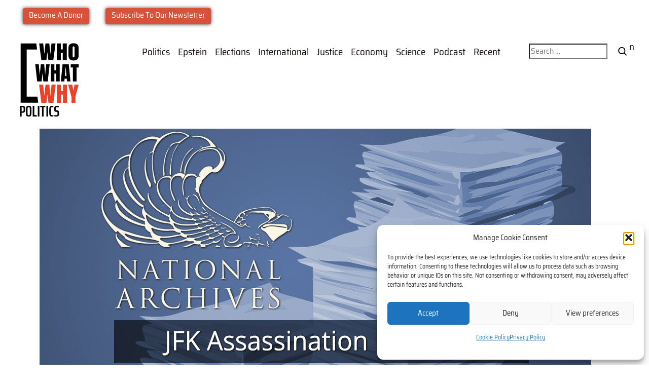

--- FILE ---
content_type: text/html; charset=UTF-8
request_url: https://whowhatwhy.org/politics/government-integrity/whats-buried-missing-jfk-documents/
body_size: 22760
content:
<!doctype html>
<html lang="en-US">
	<head>
  <meta http-equiv="Content-Type" content="text/html; charset=UTF-8" />
  <meta name="viewport" content="width=device-width, initial-scale=1">
	<meta name="google-site-verification" content="NzLx58QslhHAsjbJUdOXvp-Sy0CwmSHkzFDm2PjBk4k" />
	<link rel="preconnect" href="https://whowhatwhy.org/" crossorigin>
	<link rel="preconnect" href="https://www.googletagmanager.com/" crossorigin>
	
 
 <title>What’s Buried in the Missing JFK Documents? - WhoWhatWhy</title>

<!-- Google tag (gtag.js) -->
 <script async src="https://www.googletagmanager.com/gtag/js?id=G-04V2JQS9D9"></script>
 <script>
	 window.dataLayer = window.dataLayer || [];
	 function gtag(){dataLayer.push(arguments);}
	 gtag('js', new Date());

	 gtag('config', 'G-04V2JQS9D9');
 </script>
		
	
	<meta property="article:published_time" content="2018-03-01T11:59:13+00:00">
	<meta property="article:modified_time" content="2022-05-06T15:56:02+00:00">
  <meta name="google-site-verification" content="h3qI9sBXff45iWNMqfeicv16KLAi5tIp0B82HWyRiIc" />
  <meta name="msvalidate.01" content="594A42ABD53B5554752C462C6EEB8004" />
  <meta name="alexaVerifyID" content="0dkArDs076G-ThtHae5KZsj3kZI" />
  <meta name="p:domain_verify" content="19c7772d461a1d0b3b0d91c946f86bd3" />
  <meta name="theme-color" content="#33363b">
  <meta name="pocket-site-verification" content="b849ab4cfa03825aae1b13fc03bb96" />

	<meta property="og:type" content="article">
	<meta property="og:title" content="What’s Buried in the Missing JFK Documents? - WhoWhatWhy">
	<meta property="og:description" content="Several months ago, the National Archives claimed that essentially all of the documents related to the assassination of President John F. Kennedy had been made public. Now it appears there are thousands more yet unreleased.
">
	<meta property="og:url" content="https://whowhatwhy.org/politics/government-integrity/whats-buried-missing-jfk-documents/">
	<meta property="og:site_name" content="WhoWhatWhy">
	<meta property="article:publisher" content="https://www.facebook.com/WhoWhatWhy/">
			<meta property="og:image" content="https://whowhatwhy.org/wp-content/uploads/2018/03/image3.jpg">
	<meta property="og:image:width" content="1088">
	<meta property="og:image:height" content="725">
		
	<meta name="twitter:card" content="summary_large_image">
	<meta name="twitter:image" content="https://whowhatwhy.org/wp-content/uploads/2018/03/image3.jpg">
	<meta name="twitter:creator" content="@whowhatwhy">
	<meta name="twitter:site" content="@whowhatwhy">
	<meta name="twitter:label1" content="Written by">
		<meta name="twitter:data1" content="Jimmy Falls">
	
  <link rel="pingback" href="https://whowhatwhy.org/xmlrpc.php" />
  <link rel="icon" href="https://whowhatwhy.org/favicon.svg">
	

  <meta name='robots' content='index, follow, max-image-preview:large, max-snippet:-1, max-video-preview:-1' />
	<style>img:is([sizes="auto" i], [sizes^="auto," i]) { contain-intrinsic-size: 3000px 1500px }</style>
	
	<!-- This site is optimized with the Yoast SEO Premium plugin v26.4 (Yoast SEO v26.4) - https://yoast.com/wordpress/plugins/seo/ -->
	<title>What’s Buried in the Missing JFK Documents? - WhoWhatWhy</title>
	<meta name="description" content="Several months ago, the National Archives claimed that essentially all of the documents related to the assassination of President John F. Kennedy had been made public. Now it appears there are thousands more yet unreleased." />
	<link rel="canonical" href="https://whowhatwhy.org/politics/government-integrity/whats-buried-missing-jfk-documents/" />
	<meta name="twitter:label1" content="Written by" />
	<meta name="twitter:data1" content="Jimmy Falls" />
	<meta name="twitter:label2" content="Est. reading time" />
	<meta name="twitter:data2" content="7 minutes" />
	<script type="application/ld+json" class="yoast-schema-graph">{"@context":"https://schema.org","@graph":[{"@type":"NewsArticle","@id":"https://whowhatwhy.org/politics/government-integrity/whats-buried-missing-jfk-documents/#article","isPartOf":{"@id":"https://whowhatwhy.org/politics/government-integrity/whats-buried-missing-jfk-documents/"},"author":{"name":"Jimmy Falls","@id":"https://whowhatwhy.org/#/schema/person/decb32e911e6de852382baf2d0d7be1d"},"headline":"What’s Buried in the Missing JFK Documents?","datePublished":"2018-03-01T11:59:13+00:00","dateModified":"2022-05-06T15:56:02+00:00","mainEntityOfPage":{"@id":"https://whowhatwhy.org/politics/government-integrity/whats-buried-missing-jfk-documents/"},"wordCount":1353,"publisher":{"@id":"https://whowhatwhy.org/#organization"},"image":{"@id":"https://whowhatwhy.org/politics/government-integrity/whats-buried-missing-jfk-documents/#primaryimage"},"thumbnailUrl":"https://whowhatwhy.org/wp-content/uploads/2018/03/image3.jpg","keywords":["JFK"],"articleSection":["Government Integrity","Hidden Power"],"inLanguage":"en-US","copyrightYear":"2018","copyrightHolder":{"@id":"https://whowhatwhy.org/#organization"}},{"@type":"WebPage","@id":"https://whowhatwhy.org/politics/government-integrity/whats-buried-missing-jfk-documents/","url":"https://whowhatwhy.org/politics/government-integrity/whats-buried-missing-jfk-documents/","name":"What’s Buried in the Missing JFK Documents? - WhoWhatWhy","isPartOf":{"@id":"https://whowhatwhy.org/#website"},"primaryImageOfPage":{"@id":"https://whowhatwhy.org/politics/government-integrity/whats-buried-missing-jfk-documents/#primaryimage"},"image":{"@id":"https://whowhatwhy.org/politics/government-integrity/whats-buried-missing-jfk-documents/#primaryimage"},"thumbnailUrl":"https://whowhatwhy.org/wp-content/uploads/2018/03/image3.jpg","datePublished":"2018-03-01T11:59:13+00:00","dateModified":"2022-05-06T15:56:02+00:00","description":"Several months ago, the National Archives claimed that essentially all of the documents related to the assassination of President John F. Kennedy had been made public. Now it appears there are thousands more yet unreleased.","inLanguage":"en-US","potentialAction":[{"@type":"ReadAction","target":["https://whowhatwhy.org/politics/government-integrity/whats-buried-missing-jfk-documents/"]}],"author":{"@id":"https://whowhatwhy.org/#/schema/person/decb32e911e6de852382baf2d0d7be1d"}},{"@type":"ImageObject","inLanguage":"en-US","@id":"https://whowhatwhy.org/politics/government-integrity/whats-buried-missing-jfk-documents/#primaryimage","url":"https://whowhatwhy.org/wp-content/uploads/2018/03/image3.jpg","contentUrl":"https://whowhatwhy.org/wp-content/uploads/2018/03/image3.jpg","width":1088,"height":725,"caption":"Photo credit: Adapted by WhoWhatWhy from National Archives / Wikimedia and OpenClipart-Vectors / Pixabay."},{"@type":"WebSite","@id":"https://whowhatwhy.org/#website","url":"https://whowhatwhy.org/","name":"WhoWhatWhy","description":"Groundbreaking Investigative Journalism","publisher":{"@id":"https://whowhatwhy.org/#organization"},"potentialAction":[{"@type":"SearchAction","target":{"@type":"EntryPoint","urlTemplate":"https://whowhatwhy.org/?s={search_term_string}"},"query-input":{"@type":"PropertyValueSpecification","valueRequired":true,"valueName":"search_term_string"}}],"inLanguage":"en-US"},{"@type":"Organization","@id":"https://whowhatwhy.org/#organization","name":"WhoWhatWhy","url":"https://whowhatwhy.org/","logo":{"@type":"ImageObject","inLanguage":"en-US","@id":"https://whowhatwhy.org/#/schema/logo/image/","url":"https://whowhatwhy.org/wp-content/uploads/2024/10/cropped-favicon-1-png-avif.avif","contentUrl":"https://whowhatwhy.org/wp-content/uploads/2024/10/cropped-favicon-1-png-avif.avif","width":512,"height":512,"caption":"WhoWhatWhy"},"image":{"@id":"https://whowhatwhy.org/#/schema/logo/image/"},"sameAs":["https://www.facebook.com/WhoWhatWhy/","https://x.com/whowhatwhy"]},{"@type":"Person","@id":"https://whowhatwhy.org/#/schema/person/decb32e911e6de852382baf2d0d7be1d","name":"Jimmy Falls","image":{"@type":"ImageObject","inLanguage":"en-US","@id":"https://whowhatwhy.org/#/schema/person/image/249157b7a37400e231ce25adc3bc5787","url":"https://secure.gravatar.com/avatar/d59ffd077acc2df958d95faeae0159e78af0ffbbf649a38deb36adcc4afa824f?s=96&d=blank&r=g","contentUrl":"https://secure.gravatar.com/avatar/d59ffd077acc2df958d95faeae0159e78af0ffbbf649a38deb36adcc4afa824f?s=96&d=blank&r=g","caption":"Jimmy Falls"},"url":"https://whowhatwhy.org/author/jimmy-falls/"}]}</script>
	<!-- / Yoast SEO Premium plugin. -->


<link rel='dns-prefetch' href='//cdn.usefathom.com' />
<!-- whowhatwhy.org is managing ads with Advanced Ads 2.0.14 – https://wpadvancedads.com/ --><script id="whowh-ready">
			window.advanced_ads_ready=function(e,a){a=a||"complete";var d=function(e){return"interactive"===a?"loading"!==e:"complete"===e};d(document.readyState)?e():document.addEventListener("readystatechange",(function(a){d(a.target.readyState)&&e()}),{once:"interactive"===a})},window.advanced_ads_ready_queue=window.advanced_ads_ready_queue||[];		</script>
		<link rel='stylesheet' id='shared-counts-css' href='https://whowhatwhy.org/wp-content/plugins/shared-counts/assets/css/shared-counts.min.css?ver=1.5.0' media='all' />
<style id='safe-svg-svg-icon-style-inline-css'>
.safe-svg-cover{text-align:center}.safe-svg-cover .safe-svg-inside{display:inline-block;max-width:100%}.safe-svg-cover svg{fill:currentColor;height:100%;max-height:100%;max-width:100%;width:100%}

</style>
<link rel='stylesheet' id='amazonpolly-css' href='https://whowhatwhy.org/wp-content/plugins/amazon-polly/public/css/amazonpolly-public.css?ver=1.0.0' media='all' />
<link rel='stylesheet' id='wp-smart-crop-renderer-css' href='https://whowhatwhy.org/wp-content/plugins/wp-smartcrop/css/image-renderer.css?ver=2.0.10' media='all' />
<link rel='stylesheet' id='wppopups-pro-css' href='https://whowhatwhy.org/wp-content/plugins/wppopups/pro/assets/css/wppopups.css?ver=2.2.0.3' media='all' />
<link rel='stylesheet' id='cmplz-general-css' href='https://whowhatwhy.org/wp-content/plugins/complianz-gdpr/assets/css/cookieblocker.min.css?ver=1763952734' media='all' />
<link rel='stylesheet' id='wppopups-base-css' href='https://whowhatwhy.org/wp-content/plugins/wppopups/src/assets/css/wppopups-base.css?ver=2.2.0.3' media='all' />
<link rel='stylesheet' id='screen-css' href='https://whowhatwhy.org/wp-content/themes/whowhatwhy/style.css?ver=1754605911' media='all' />
<link rel='stylesheet' id='tablepress-default-css' href='https://whowhatwhy.org/wp-content/plugins/tablepress/css/build/default.css?ver=3.2.5' media='all' />
<script src="https://whowhatwhy.org/wp-includes/js/jquery/jquery.min.js?ver=3.7.1" id="jquery-core-js"></script>
<script src="https://whowhatwhy.org/wp-includes/js/jquery/jquery-migrate.min.js?ver=3.4.1" id="jquery-migrate-js"></script>
<script src="https://whowhatwhy.org/wp-includes/js/dist/hooks.min.js?ver=4d63a3d491d11ffd8ac6" id="wp-hooks-js"></script>
<script src="https://whowhatwhy.org/wp-content/plugins/amazon-polly/public/js/amazonpolly-public.js?ver=1.0.0" id="amazonpolly-js"></script>
<script src="https://cdn.usefathom.com/script.js" id="fathom-snippet-js" defer data-wp-strategy="defer" data-site="SXHIGZBI"   data-no-minify></script>
<script id="wppopups-pro-js-js-extra">
var wppopups_pro_vars = {"enable_stats":"1","m_id":"G-04V2JQS9D9","data_sampling":"0","post_id":"36142","l18n":{"wait":"Please wait","seconds":"seconds"}};
</script>
<script src="https://whowhatwhy.org/wp-content/plugins/wppopups/pro/assets/js/wppopups.js?ver=2.2.0.3" id="wppopups-pro-js-js"></script>
<script id="advanced-ads-advanced-js-js-extra">
var advads_options = {"blog_id":"1","privacy":{"enabled":false,"state":"not_needed"}};
</script>
<script src="https://whowhatwhy.org/wp-content/plugins/advanced-ads/public/assets/js/advanced.min.js?ver=2.0.14" id="advanced-ads-advanced-js-js"></script>
<script id="advanced_ads_pro/visitor_conditions-js-extra">
var advanced_ads_pro_visitor_conditions = {"referrer_cookie_name":"advanced_ads_pro_visitor_referrer","referrer_exdays":"365","page_impr_cookie_name":"advanced_ads_page_impressions","page_impr_exdays":"3650"};
</script>
<script src="https://whowhatwhy.org/wp-content/plugins/advanced-ads-pro/modules/advanced-visitor-conditions/inc/conditions.min.js?ver=3.0.8" id="advanced_ads_pro/visitor_conditions-js"></script>
<link rel="https://api.w.org/" href="https://whowhatwhy.org/wp-json/" /><link rel="alternate" title="JSON" type="application/json" href="https://whowhatwhy.org/wp-json/wp/v2/posts/36142" /><link rel="alternate" title="oEmbed (JSON)" type="application/json+oembed" href="https://whowhatwhy.org/wp-json/oembed/1.0/embed?url=https%3A%2F%2Fwhowhatwhy.org%2Fpolitics%2Fgovernment-integrity%2Fwhats-buried-missing-jfk-documents%2F" />
<link rel="alternate" title="oEmbed (XML)" type="text/xml+oembed" href="https://whowhatwhy.org/wp-json/oembed/1.0/embed?url=https%3A%2F%2Fwhowhatwhy.org%2Fpolitics%2Fgovernment-integrity%2Fwhats-buried-missing-jfk-documents%2F&#038;format=xml" />
<meta name="generator" content="performance-lab 4.0.0; plugins: ">
			<style>.cmplz-hidden {
					display: none !important;
				}</style><script>advads_items = { conditions: {}, display_callbacks: {}, display_effect_callbacks: {}, hide_callbacks: {}, backgrounds: {}, effect_durations: {}, close_functions: {}, showed: [] };</script><style type="text/css" id="whowh-layer-custom-css"></style>		<script type="text/javascript">
			var advadsCfpQueue = [];
			var advadsCfpAd = function( adID ) {
				if ( 'undefined' === typeof advadsProCfp ) {
					advadsCfpQueue.push( adID )
				} else {
					advadsProCfp.addElement( adID )
				}
			}
		</script>
				<script type="text/javascript">
			if ( typeof advadsGATracking === 'undefined' ) {
				window.advadsGATracking = {
					delayedAds: {},
					deferedAds: {}
				};
			}
		</script>
		<style type="text/css" id="spu-css-91781" class="spu-css">		#spu-bg-91781 {
			background-color: rgba(0, 0, 0, 0.48);
		}

		#spu-91781 .spu-close {
			font-size: 30px;
			color: rgb(255, 255, 255);
			text-shadow: 0 1px 0 #000;
		}

		#spu-91781 .spu-close:hover {
			color: #000;
		}

		#spu-91781 {
			background-color: rgb(216, 59, 52);
			max-width: 700px;
			border-radius: 0px;
			
					height: auto;
					box-shadow:  0px 0px 0px 0px #ccc;
				}

		#spu-91781 .spu-container {
					padding: 0px;
			height: calc(100% - 28px);
		}
		.flippop label {color: #fff !important;}
.flippop {background: #d83b34 !important;}						</style>
		<style type="text/css" id="spu-css-91798" class="spu-css">		#spu-bg-91798 {
			background-color: rgba(0, 0, 0, 0.48);
		}

		#spu-91798 .spu-close {
			font-size: 30px;
			color: rgb(255, 255, 255);
			text-shadow: 0 1px 0 #000;
		}

		#spu-91798 .spu-close:hover {
			color: #000;
		}

		#spu-91798 {
			background-color: rgb(216, 59, 52);
			max-width: 700px;
			border-radius: 0px;
			
					height: auto;
					box-shadow:  0px 0px 0px 0px #ccc;
				}

		#spu-91798 .spu-container {
					padding: 0px;
			height: calc(100% - 28px);
		}
		.flippop label {color: #fff !important;}
.flippop {background: #d83b34 !important;}						</style>
		<link rel="icon" href="https://whowhatwhy.org/wp-content/uploads/2024/10/cropped-favicon-1-384x384.avif" sizes="32x32" />
<link rel="icon" href="https://whowhatwhy.org/wp-content/uploads/2024/10/cropped-favicon-1-384x384.avif" sizes="192x192" />
<link rel="apple-touch-icon" href="https://whowhatwhy.org/wp-content/uploads/2024/10/cropped-favicon-1-384x384.avif" />
<meta name="msapplication-TileImage" content="https://whowhatwhy.org/wp-content/uploads/2024/10/cropped-favicon-1-384x384.avif" />
		<style id="wp-custom-css">
			.topbar {background:transparent !important}
@media(min-width: 481px) {
	.wrapper {
    max-width: 94%;margin: 0 auto;
	}
  }
@media(min-width: 481px) {

	#navbar  {max-width: 98%;margin: 0 auto}
}
.navbar-link {padding: .4rem .5rem 0 .5rem}		</style>
		</head>
<body class="wp-singular post-template-default single single-post postid-36142 single-format-standard wp-custom-logo wp-embed-responsive wp-theme-whowhatwhy">
	 
<header id="navbar">
	<div class="topbar">
		<div class="container">
		 <div class="cta-container">
				<p class="cta-button"><a href="https://whowhatwhy.org/donate/">Become A Donor</a></p>
				<p class="cta-button"><a href="https://whowhatwhy.org/newsletters/"  >Subscribe To Our Newsletter</a></p>
		 </div>
		</div>
	</div>
	<div class="tagline"> <p>A Nonprofit, <a href="https://whowhatwhy.org/donate/">Reader-Supported</a> News Organization</p>
</div>

		<nav class="navbar-container container">
			<a href="/" class="home-link">
				<div class="navbar-logo"></div>
 			</a>
			<button type="button" id="navbar-toggle" aria-controls="navbar-menu" aria-label="Toggle menu" aria-expanded="false">
				<span class="icon-bar"></span>
				<span class="icon-bar"></span>
				<span class="icon-bar"></span>
			</button>
			
			<div id="navbar-menu" aria-labelledby="navbar-toggle">

			<ul id="menu-top" class="navbar-links"><li id="menu-item-58315" class="menu-item menu-item-type-taxonomy menu-item-object-category current-post-ancestor menu-item-58315 navbar-item"><a href="https://whowhatwhy.org/category/politics/" class=" navbar-link"><label for="menuCheckbox" onclick="this.parentNode.click();">Politics</label></a></li>
<li id="menu-item-103143" class="menu-item menu-item-type-taxonomy menu-item-object-category menu-item-103143 navbar-item"><a href="https://whowhatwhy.org/category/justice/epstein/" class=" navbar-link"><label for="menuCheckbox" onclick="this.parentNode.click();">Epstein</label></a></li>
<li id="menu-item-85499" class="menu-item menu-item-type-taxonomy menu-item-object-category menu-item-85499 navbar-item"><a href="https://whowhatwhy.org/category/elections/" class=" navbar-link"><label for="menuCheckbox" onclick="this.parentNode.click();">Elections</label></a></li>
<li id="menu-item-85498" class="menu-item menu-item-type-taxonomy menu-item-object-category menu-item-85498 navbar-item"><a href="https://whowhatwhy.org/category/international/" class=" navbar-link"><label for="menuCheckbox" onclick="this.parentNode.click();">International</label></a></li>
<li id="menu-item-58317" class="menu-item menu-item-type-taxonomy menu-item-object-category menu-item-58317 navbar-item"><a href="https://whowhatwhy.org/category/justice/" class=" navbar-link"><label for="menuCheckbox" onclick="this.parentNode.click();">Justice</label></a></li>
<li id="menu-item-58386" class="menu-item menu-item-type-taxonomy menu-item-object-category menu-item-58386 navbar-item"><a href="https://whowhatwhy.org/category/economy/" class=" navbar-link"><label for="menuCheckbox" onclick="this.parentNode.click();">Economy</label></a></li>
<li id="menu-item-92389" class="menu-item menu-item-type-taxonomy menu-item-object-category menu-item-92389 navbar-item"><a href="https://whowhatwhy.org/category/science/" class=" navbar-link"><label for="menuCheckbox" onclick="this.parentNode.click();">Science</label></a></li>
<li id="menu-item-101535" class="menu-item menu-item-type-taxonomy menu-item-object-category menu-item-101535 navbar-item"><a href="https://whowhatwhy.org/category/podcast/" class=" navbar-link"><label for="menuCheckbox" onclick="this.parentNode.click();">Podcast</label></a></li>
<li id="menu-item-92718" class="menu-item menu-item-type-custom menu-item-object-custom menu-item-92718 navbar-item"><a href="https://whowhatwhy.org/recent-stories/" class=" navbar-link"><label for="menuCheckbox" onclick="this.parentNode.click();">Recent</label></a></li>
      <div class="search-bar">
        <div class="search-and-submit">
		  <form role="search" method="get" class="search-form" action="https://whowhatwhy.org/">
		  	<label>
		  		<input type="search" class="search-field" data-rlvlive="true" placeholder="Search …" value="" name="s" title="Search for:" />
		  	</label>
		  	<button type="submit" class="search-submit fa-search" value="Go"></button>
		  </form>
        </div>
      </div>

</ul>			</div>
		</nav>
	</header>
	<div class="wrapper"> <div class="content">
        		<h2 class="grid-head">Politics</h2>
        <figure>
		 <div class="story-hero">
		 	<img width="1088" height="600" src="https://whowhatwhy.org/wp-content/uploads/2018/03/image3-1088x600.jpg" class="attachment-story-hero size-story-hero wp-post-image" alt="JFK, records, National Archives" decoding="async" fetchpriority="high" />		 </div>
		 <figcaption>Photo credit: Adapted by WhoWhatWhy from <a href="https://commons.wikimedia.org/wiki/File:NARA_Logo_created_2010.svg" target="_blank">National Archives / Wikimedia</a> and <a href="https://pixabay.com/en/papers-stack-heap-documents-576385/" target="_blank">OpenClipart-Vectors / Pixabay</a>.
</figcaption>
        </figure>

</div>

      <main class="entry">
        <div class="copy left-bracket">
          <div class="the_categories"><a class='government-integrity' href='https://whowhatwhy.org/category/politics/government-integrity/'>Government Integrity</a>
</div>
          <div class="headline">
						<h1><a href="https://whowhatwhy.org/politics/government-integrity/whats-buried-missing-jfk-documents/">What’s Buried in the Missing JFK Documents?</a></h1>
						<h3></h3>
					</div>
          <div class="big-meta">
  <span class="byline"><a href="https://whowhatwhy.org/author/jimmy-falls/" title="Posts by Jimmy Falls" rel="author" itemprop="author" itemscope="itemscope" itemtype="https://schema.org/Person">Jimmy Falls</a></span>
  <span class="pubdate">03/01/18</span>
	<p class="pod-guest">
			</p>
</div>

        </div>
        <div class="post">
 					<em><p>
            Several months ago, the National Archives claimed that essentially all of the documents related to the assassination of President John F. Kennedy had been made public. Now it appears there are thousands more yet unreleased.
					</p></em>

          <div class="shared-counts-wrap before_content style-rounded"><a href="https://www.facebook.com/sharer/sharer.php?u=https://whowhatwhy.org/politics/government-integrity/whats-buried-missing-jfk-documents/&#038;display=popup&#038;ref=plugin&#038;src=share_button" title="Share on Facebook"  target="_blank"  rel="nofollow noopener noreferrer"  class="shared-counts-button facebook shared-counts-no-count" data-postid="36142" data-social-network="Facebook" data-social-action="Share" data-social-target="https://whowhatwhy.org/politics/government-integrity/whats-buried-missing-jfk-documents/"><span class="shared-counts-icon-label"><span class="shared-counts-icon"><svg version="1.1" xmlns="http://www.w3.org/2000/svg" width="18.8125" height="32" viewBox="0 0 602 1024"><path d="M548 6.857v150.857h-89.714q-49.143 0-66.286 20.571t-17.143 61.714v108h167.429l-22.286 169.143h-145.143v433.714h-174.857v-433.714h-145.714v-169.143h145.714v-124.571q0-106.286 59.429-164.857t158.286-58.571q84 0 130.286 6.857z"></path></svg></span><span class="shared-counts-label">Facebook</span></span></a><a href="https://twitter.com/share?url=https://whowhatwhy.org/politics/government-integrity/whats-buried-missing-jfk-documents/&#038;text=What%E2%80%99s%20Buried%20in%20the%20Missing%20JFK%20Documents%3F" title="Share on Twitter"  target="_blank"  rel="nofollow noopener noreferrer"  class="shared-counts-button twitter shared-counts-no-count" data-postid="36142" data-social-network="Twitter" data-social-action="Tweet" data-social-target="https://whowhatwhy.org/politics/government-integrity/whats-buried-missing-jfk-documents/"><span class="shared-counts-icon-label"><span class="shared-counts-icon"><svg viewBox="0 0 24 24" xmlns="http://www.w3.org/2000/svg"><path d="M13.8944 10.4695L21.3345 2H19.5716L13.1085 9.35244L7.95022 2H1.99936L9.80147 13.1192L1.99936 22H3.76218L10.5832 14.2338L16.0318 22H21.9827L13.8944 10.4695ZM11.4792 13.2168L10.6875 12.1089L4.39789 3.30146H7.10594L12.1833 10.412L12.9717 11.5199L19.5708 20.7619H16.8628L11.4792 13.2168Z" /></svg></span><span class="shared-counts-label">Tweet</span></span></a><a href="https://www.reddit.com/submit?url=https://whowhatwhy.org/politics/government-integrity/whats-buried-missing-jfk-documents/" title="Share on Reddit"  target="_blank"  rel="nofollow noopener noreferrer"  class="shared-counts-button reddit shared-counts-no-count" data-postid="36142" data-social-network="Reddit" data-social-action="Share" data-social-target="https://whowhatwhy.org/politics/government-integrity/whats-buried-missing-jfk-documents/"><span class="shared-counts-icon-label"><span class="shared-counts-icon"><svg version="1.1" xmlns="http://www.w3.org/2000/svg" width="16" height="16" viewBox="0 0 512 512"><path d="M128 320c0-17.673 14.327-32 32-32s32 14.327 32 32c0 17.673-14.327 32-32 32s-32-14.327-32-32zM320 320c0-17.673 14.327-32 32-32s32 14.327 32 32c0 17.673-14.327 32-32 32s-32-14.327-32-32zM321.556 388.389c8.241-6.493 20.188-5.077 26.682 3.166s5.076 20.189-3.167 26.683c-22.948 18.079-57.911 29.762-89.071 29.762s-66.124-11.683-89.072-29.761c-8.243-6.495-9.66-18.441-3.166-26.684 6.495-8.241 18.441-9.659 26.683-3.166 13.211 10.409 39.361 21.611 65.555 21.611s52.344-11.202 65.556-21.611zM512 256c0-35.346-28.654-64-64-64-24.058 0-44.996 13.285-55.926 32.91-32.896-17.997-72.976-29.623-116.64-32.304l38.191-85.763 73.097 21.1c6.576 18.671 24.359 32.057 45.278 32.057 26.51 0 48-21.49 48-48s-21.49-48-48-48c-18.28 0-34.171 10.221-42.277 25.257l-81.453-23.512c-9.112-2.629-18.769 1.861-22.626 10.526l-51.885 116.513c-42.569 2.998-81.631 14.511-113.818 32.118-10.932-19.625-31.883-32.902-55.941-32.902-35.346 0-64 28.654-64 64 0 26.156 15.701 48.627 38.186 58.551-4.035 12.014-6.186 24.552-6.186 37.449 0 88.365 100.288 160 224 160s224-71.635 224-160c0-12.896-2.15-25.431-6.184-37.443 22.485-9.925 38.184-32.401 38.184-58.557zM432 94c9.941 0 18 8.059 18 18s-8.059 18-18 18-18-8.059-18-18 8.059-18 18-18zM32 256c0-17.645 14.355-32 32-32 12.754 0 23.786 7.502 28.923 18.323-16.724 12.683-30.583 27.313-40.833 43.369-11.762-4.735-20.090-16.256-20.090-29.692zM256 474c-102.725 0-186-54.621-186-122s83.275-122 186-122c102.725 0 186 54.621 186 122s-83.275 122-186 122zM459.91 285.692c-10.25-16.056-24.109-30.686-40.833-43.369 5.138-10.821 16.169-18.323 28.923-18.323 17.645 0 32 14.355 32 32 0 13.436-8.328 24.957-20.090 29.692z"></path></svg></span><span class="shared-counts-label">Reddit</span></span></a><a href="https://threads.net/intent/post?text=What’s%20Buried%20in%20the%20Missing%20JFK%20Documents?%20https://whowhatwhy.org/politics/government-integrity/whats-buried-missing-jfk-documents/" title="Share on Threads"  target="_blank"  rel="nofollow noopener noreferrer"  class="shared-counts-button threads shared-counts-no-count" data-postid="36142" data-social-network="Threads" data-social-action="Share" data-social-target="https://whowhatwhy.org/politics/government-integrity/whats-buried-missing-jfk-documents/"><span class="shared-counts-icon-label"><span class="shared-counts-icon"><svg aria-label="Threads" class="x1ypdohk x13dflua x11xpdln xk4oym4 xus2keu" fill="var(--barcelona-primary-icon)" height="100%" role="img" viewBox="0 0 192 192" width="100%" xmlns="http://www.w3.org/2000/svg"><path d="M141.537 88.9883C140.71 88.5919 139.87 88.2104 139.019 87.8451C137.537 60.5382 122.616 44.905 97.5619 44.745C97.4484 44.7443 97.3355 44.7443 97.222 44.7443C82.2364 44.7443 69.7731 51.1409 62.102 62.7807L75.881 72.2328C81.6116 63.5383 90.6052 61.6848 97.2286 61.6848C97.3051 61.6848 97.3819 61.6848 97.4576 61.6855C105.707 61.7381 111.932 64.1366 115.961 68.814C118.893 72.2193 120.854 76.925 121.825 82.8638C114.511 81.6207 106.601 81.2385 98.145 81.7233C74.3247 83.0954 59.0111 96.9879 60.0396 116.292C60.5615 126.084 65.4397 134.508 73.775 140.011C80.8224 144.663 89.899 146.938 99.3323 146.423C111.79 145.74 121.563 140.987 128.381 132.296C133.559 125.696 136.834 117.143 138.28 106.366C144.217 109.949 148.617 114.664 151.047 120.332C155.179 129.967 155.42 145.8 142.501 158.708C131.182 170.016 117.576 174.908 97.0135 175.059C74.2042 174.89 56.9538 167.575 45.7381 153.317C35.2355 139.966 29.8077 120.682 29.6052 96C29.8077 71.3178 35.2355 52.0336 45.7381 38.6827C56.9538 24.4249 74.2039 17.11 97.0132 16.9405C119.988 17.1113 137.539 24.4614 149.184 38.788C154.894 45.8136 159.199 54.6488 162.037 64.9503L178.184 60.6422C174.744 47.9622 169.331 37.0357 161.965 27.974C147.036 9.60668 125.202 0.195148 97.0695 0H96.9569C68.8816 0.19447 47.2921 9.6418 32.7883 28.0793C19.8819 44.4864 13.2244 67.3157 13.0007 95.9325L13 96L13.0007 96.0675C13.2244 124.684 19.8819 147.514 32.7883 163.921C47.2921 182.358 68.8816 191.806 96.9569 192H97.0695C122.03 191.827 139.624 185.292 154.118 170.811C173.081 151.866 172.51 128.119 166.26 113.541C161.776 103.087 153.227 94.5962 141.537 88.9883ZM98.4405 129.507C88.0005 130.095 77.1544 125.409 76.6196 115.372C76.2232 107.93 81.9158 99.626 99.0812 98.6368C101.047 98.5234 102.976 98.468 104.871 98.468C111.106 98.468 116.939 99.0737 122.242 100.233C120.264 124.935 108.662 128.946 98.4405 129.507Z"></path></svg></span><span class="shared-counts-label">Threads</span></span></a><a href="https://bsky.app/intent/compose?text=What’s%20Buried%20in%20the%20Missing%20JFK%20Documents?%20https://whowhatwhy.org/politics/government-integrity/whats-buried-missing-jfk-documents/" title="Share on Bluesky"  target="_blank"  rel="nofollow noopener noreferrer"  class="shared-counts-button bluesky shared-counts-no-count" data-postid="36142" data-social-network="Bluesky" data-social-action="Share" data-social-target="https://whowhatwhy.org/politics/government-integrity/whats-buried-missing-jfk-documents/"><span class="shared-counts-icon-label"><span class="shared-counts-icon"><svg fill="none" viewBox="0 0 64 75" width="28" style="width: 28px; height: 24.9375px;"><path fill="#0085ff" d="M13.873 3.805C21.21 9.332 29.103 20.537 32 26.55v15.882c0-.338-.13.044-.41.867-1.512 4.456-7.418 21.847-20.923 7.944-7.111-7.32-3.819-14.64 9.125-16.85-7.405 1.264-15.73-.825-18.014-9.015C1.12 23.022 0 8.51 0 6.55 0-3.268 8.579-.182 13.873 3.805ZM50.127 3.805C42.79 9.332 34.897 20.537 32 26.55v15.882c0-.338.13.044.41.867 1.512 4.456 7.418 21.847 20.923 7.944 7.111-7.32 3.819-14.64-9.125-16.85 7.405 1.264 15.73-.825 18.014-9.015C62.88 23.022 64 8.51 64 6.55c0-9.818-8.578-6.732-13.873-2.745Z"></path></svg></span><span class="shared-counts-label">Bluesky</span></span></a><a href="https://www.linkedin.com/shareArticle?mini=true&#038;url=https://whowhatwhy.org/politics/government-integrity/whats-buried-missing-jfk-documents/" title="Share on LinkedIn"  target="_blank"  rel="nofollow noopener noreferrer"  class="shared-counts-button linkedin shared-counts-no-count" data-postid="36142" data-social-network="LinkedIn" data-social-action="Share" data-social-target="https://whowhatwhy.org/politics/government-integrity/whats-buried-missing-jfk-documents/"><span class="shared-counts-icon-label"><span class="shared-counts-icon"><svg version="1.1" xmlns="http://www.w3.org/2000/svg" width="27.4375" height="32" viewBox="0 0 878 1024"><path d="M199.429 357.143v566.286h-188.571v-566.286h188.571zM211.429 182.286q0.571 41.714-28.857 69.714t-77.429 28h-1.143q-46.857 0-75.429-28t-28.571-69.714q0-42.286 29.429-70t76.857-27.714 76 27.714 29.143 70zM877.714 598.857v324.571h-188v-302.857q0-60-23.143-94t-72.286-34q-36 0-60.286 19.714t-36.286 48.857q-6.286 17.143-6.286 46.286v316h-188q1.143-228 1.143-369.714t-0.571-169.143l-0.571-27.429h188v82.286h-1.143q11.429-18.286 23.429-32t32.286-29.714 49.714-24.857 65.429-8.857q97.714 0 157.143 64.857t59.429 190z"></path></svg></span><span class="shared-counts-label">LinkedIn</span></span></a></div>
<p>Something weird is going on with those JFK assassination records. But what?</p>
<p>The National Archives and Records Administration (NARA) has revealed that there are thousands of still-unreleased government files related to the assassination of President John F. Kennedy. Back in December, NARA <a href="https://www.archives.gov/press/press-releases/nr18-16" target="_blank" rel="noopener">claimed</a> that only 86 files had yet to be made public.</p>
<p>NARA released approximately 35,000 files to the public in 2017 in a series of six batches, with the last occuring on December 15. But the process was unaccountably messy.</p>
<p>According to the JFK Records Release Act, passed by Congress and signed into law by George H.W. Bush in 1992, all still-classified documents related to the assassination of JFK were to be made public in full by October 26, 2017 — <i>unless </i>the president personally decided that certain documents posed such a risk to national security that their continued suppression outweighed the public good of disclosure.</p>
<p>There was great anticipation leading up to the deadline — researchers and enthusiasts had been waiting 25 years to see these documents. NARA helped pump up the excitement with an early release of a small batch of documents in July. And President Donald Trump seemed to allay fears that he might succumb to pressure from the intelligence community to withhold documents; a series of <a href="https://whowhatwhy.org/2017/10/26/long-classified-jfk-assassination-records-released-today/" target="_blank" rel="noopener">presidential tweets</a> appeared to indicate that the scheduled release was on track.</p>
<p>But that <a href="https://whowhatwhy.org/2017/10/26/trump-delays-jfk-files-releases/" target="_blank" rel="noopener">didn’t happen</a>.</p>
<p>Come the day of the deadline, the White House explained that the various agencies needed time — six months’ worth — to “re-review” all of the records to make sure that national security was not at risk.</p>
<p>Over the course of the next several months, NARA began releasing batches of files. But the releases were a mixture — some of the files were completely unredacted, some were partially redacted, and some were almost completely redacted. The various agencies involved — CIA, FBI, State Department, and others — were given until April 26, 2018, to determine how much of the redacted material would need to remain so.</p>
<p>“The National Archives&#8217; commendable efforts to make the new records available online notwithstanding, overall the release process has been disappointing and disheartening,” Rex Bradford — president of the <a href="https://www.maryferrell.org/" target="_blank" rel="noopener">Mary Ferrell Foundation</a>, which hosts one of the premiere sites for searchable, online JFK documents — told <i>WhoWhatWhy</i>.</p>
<p>“The amount of continued withholding by the CIA and other agencies — including huge stretches of whited-out pages in newly released records — is beyond anything remotely like that contemplated under the JFK Records Act. And the process itself has been marred by abundant errors and moving targets.”</p>
<p>But now there’s been an additional wrinkle.</p>
<p>Back in late October, John Greenewald of the <a href="https://www.theblackvault.com/documentarchive/j-f-k-assassination-records/" target="_blank" rel="noopener"><i>Black Vault</i></a> filed a <a href="https://foiaonline.regulations.gov/foia/action/public/view/request?objectId=090004d2816b0e11" target="_blank" rel="noopener">FOIA request</a> seeking the number of still-withheld documents at that time. He finally received a response in late January from NARA’s Office of General Counsel who said the following:</p>
<p style="padding-left: 30px;">We conducted a search and were able to locate an EXCEL spreadsheet that lists everything that has not been released since December 15th, 2017 (the last release date). We are releasing this document [in] full with no redactions. The spreadsheet lists the JFK record number, the decision, the file number, document date, number of pages, and the origination agency.</p>
<p>The list contains 22,933 record numbers. When comparing it to NARA’s <a href="https://www.archives.gov/files/research/jfk/jfk15e9ac0b568aea94841b3eb61fba6429.xlsx" target="_blank" rel="noopener">master spreadsheet</a> of 2017 releases, it appears that the majority of files on the FOIA list were already made public last year. So “not been released” includes all of the many files that were in fact released in 2017, but with redactions, and are now awaiting the final review deadline in April.</p>
<p>Curiously however, there are <b>2,901</b> files listed that are <i>not</i> on NARA’s spreadsheet. That’s certainly a much larger number than the 86 files NARA mentioned in December. <i>WhoWhatWhy </i>has created a <a href="https://whowhatwhy.org/wp-content/uploads/2018/02/NARA-FOIA-2018-Record-List-2901-docs.xlsx" target="_blank" rel="noopener">spreadsheet</a> detailing these files.</p>
<p>A portion of the files appear not to have been publicly released, while curiously many of the files were released in redacted form in the 90s, yet not as part of the 2017 release.</p>
<p>Seeking clarification, <i>WhoWhatWhy </i>reached out to NARA’s Office of General Counsel and spoke with a FOIA representative who confirmed that the files labeled “Withheld” — nearly 800 in the FOIA list — had indeed not yet been made public. Subsequently a representative from the public relations office clarified that, while they couldn’t confirm the files not on the master spreadsheet, some files were not legally subject to the records release, and thus were not included in the master spreadsheet.</p>
<p>This would make sense, as the JFK Records Act does specify certain exemptions — specifically files falling under section 6103 of the IRS code, sealed grand jury records, and records governed by deeds of gifts or donations to the government.</p>
<p>Unfortunately, the FOIA list does not include any title or subject information. However, from the 795 labeled “withheld,” roughly 40 percent originate from the IRS. That these files might fall under the IRS code could help explain the discrepancy. But why the other “withheld” files and the approximately 2,100 files labeled “redacted” don’t appear on the NARA master list is not yet clear.</p>
<p>Further compounding the confusion is an additional FOIA NARA document of “withheld” files that was <a href="https://foiaonline.regulations.gov/foia/action/public/view/request;jsessionid=8AF0A365AB9296CFEC57847B5E544DA1?objectId=090004d280a4683e" target="_blank" rel="noopener">released back in 2016</a>. <i>WhoWhatWhy</i> covered <a href="https://whowhatwhy.org/2016/02/04/breaking-news-list-of-withheld-jfk-assassination-documents/" target="_blank" rel="noopener">this story</a> and some of the interesting files contained in the document. While most of the documents on this list have been released (albeit some in redacted form) as part of the 2017 releases, there appear to be files that overlap with the 2018 list of 2,901, as well as <b>375</b> docs unique to this list that are also not on the NARA master list. <i>WhoWhatWhy</i> has created a <a href="https://whowhatwhy.org/wp-content/uploads/2018/02/JFK-List-of-Denied-Docs-redacted-2016.pdf" target="_blank" rel="noopener">file highlighting these records</a> — orange for files overlapping with the 2018 list, and green for files unique to the 2016 list.</p>
<p>The first page of this 2016 list reveal some interesting files that appear to have not yet been released: audio tape interviews from the 1970s Rockefeller Commission hearings with CIA agents William “Bill” Harvey, Frank Sturgis, and Sheffield Edwards — persons of great interest to JFK assassination researchers.</p>
<p>Additional pages contain other file names of interest: “TELEPHONE INTERVIEW WITH E. HOWARD HUNT ON MARCH, 7, 1975”; “WARREN REPORT: TASK FORCE STUDY”; and “CUBA: CUBAN INTELLIGENCE AGENTS; PENETRATION OF THE UNITED STATES BY.”</p>
<p>What could be the reason for these files being withheld?</p>
<a href="https://whowhatwhy.org/wp-content/uploads/2018/02/JFK_Record_02-27-2018.pdf" class="pdfemb-viewer" style="" data-width="max" data-height="max" data-mobile-width="500"  data-scrollbar="none" data-download="on" data-tracking="on" data-newwindow="on" data-pagetextbox="off" data-scrolltotop="off" data-startzoom="100" data-startfpzoom="100" data-toolbar="bottom" data-toolbar-fixed="off">JFK_Record_02-27-2018<br/></a>
<h6><span style="color: #ffffff;">.</h6>
<p>Comparing both the 2018 and 2016 lists, there appear to be approximately <b>3,275 files</b> not included in the 2017 NARA releases.</p>
<p>The reasons why many of these files have not yet been released could very well prove innocuous. Perhaps it was human error, or they fall outside of the legal scope as mentioned earlier, or perhaps there are duplicates. But from just a cursory review of some of these missing files, there appear to be many documents and audio recordings that are of great public interest, and it is not clear why they were not released.</p>
<p>“Hundreds of withheld-in-full documents targeted for release in a 2016 NARA listing remain withheld, and have magically vanished from a 2018 NARA listing. Hundreds of other documents which have been released do not even appear in NARA&#8217;s online database, which we now discover is not a definitive source. And much more. It is getting harder to imagine that when the dust settles there will in fact be an authoritative accounting of documents that already seem to be falling through the cracks,&#8221; says Bradford.</p>
<p>With the April deadline for the re-review process fast approaching, new questions are now raised:</p>
<ul>
<li>Why were these additional files not previously brought to the attention of the public?</li>
<li>When will they be released?</li>
<li>Have these files been “re-reviewed” by the originating agencies?</li>
<li>What is the explanation for these discrepancies?</li>
</ul>
<div  class="whowh-04cfcc13792c9eed0e6cf222a62f830d whowh-story-middle" id="whowh-04cfcc13792c9eed0e6cf222a62f830d"></div><p>Stay tuned as we bring you more on this story.</p>
<p>Related Links: <a href="https://whowhatwhy.org/tag/jfk" target="_blank" rel="noopener">JFK Coverage</a></p>
<p><em>Correction notice 4/13/2018, 12:45 pm: <i>The wording was changed in several instances to clarify/emphasize that only some — not a majority — of the missing files from the 2017 NARA releases were never released to the public. Many were previously released with redactions, but not released online as part of the 2017 NARA releases.</i></em></p>
<hr />
<p><i>Related front page panorama photo credit: Adapted by WhoWhatWhy from JFK </i><a href="https://www.archives.gov/publications/prologue/2017/spring/jfk-congress" target="_blank" rel="noopener"><i>(National Archives)</i></a><i>, National Archives building </i><a href="https://www.archives.gov/dc-metro" target="_blank" rel="noopener"><i>(National Archives)</i></a><i> and National Archives Logo </i><a href="https://commons.wikimedia.org/wiki/File:NARA_Logo_created_2010.svg" target="_blank" rel="noopener"><i>(National Archives / Wikimedia)</i></a><i>. </i></p>

                
                    <!--begin code -->

                    
                    <div class="pp-multiple-authors-boxes-wrapper pp-multiple-authors-wrapper pp-multiple-authors-layout-boxed multiple-authors-target-the-content box-post-id-72285 box-instance-id-1 ppma_boxes_72285"
                    data-post_id="72285"
                    data-instance_id="1"
                    data-additional_class="pp-multiple-authors-layout-boxed.multiple-authors-target-the-content"
                    data-original_class="pp-multiple-authors-boxes-wrapper pp-multiple-authors-wrapper box-post-id-72285 box-instance-id-1">
                                                <span class="ppma-layout-prefix"></span>
                        <div class="ppma-author-category-wrap">
                                                                                                                                    <span class="ppma-category-group ppma-category-group-1 category-index-0">
                                                                                                                        <ul class="pp-multiple-authors-boxes-ul author-ul-0">
                                                                                                                                                                                                                                                                                                                                                                                                                                                                                                                                                                    
                                                                                                                    <li class="pp-multiple-authors-boxes-li author_index_0 author_jimmy-falls no-avatar">
                                                                                                                    
                                                            <div class="pp-author-boxes-avatar-details">
                                                                <div class="pp-author-boxes-name multiple-authors-name"><a href="https://whowhatwhy.org/author/jimmy-falls/" rel="author" title="Jimmy Falls" class="author url fn">Jimmy Falls</a></div>                                                                                                                                                                                                        <p class="pp-author-boxes-description multiple-authors-description author-description-0">
                                                                                                                                                                                                                                                                                                    </p>
                                                                                                                                
                                                                                                                                    <span class="pp-author-boxes-meta multiple-authors-links">
                                                                        <a href="https://whowhatwhy.org/author/jimmy-falls/" title="View all posts">
                                                                            <span>View all posts</span>
                                                                        </a>
                                                                    </span>
                                                                                                                                <a class="ppma-author-user_email-profile-data ppma-author-field-meta ppma-author-field-type-email" aria-label="Email" href="mailto:jimmyfalls@whowhatwhy.org"  target="_self"><span class="dashicons dashicons-email-alt"></span> </a>
                                                                                                                            </div>
                                                                                                                                                                                                                        </li>
                                                                                                                                                                                                                                    </ul>
                                                                            </span>
                                                                                                                                                                                    </div>
                        <span class="ppma-layout-suffix"></span>
                                            </div>
                    <!--end code -->
                    
                
                            
        <div class="shared-counts-wrap after_content style-rounded"><a href="https://www.facebook.com/sharer/sharer.php?u=https://whowhatwhy.org/politics/government-integrity/whats-buried-missing-jfk-documents/&#038;display=popup&#038;ref=plugin&#038;src=share_button" title="Share on Facebook"  target="_blank"  rel="nofollow noopener noreferrer"  class="shared-counts-button facebook shared-counts-no-count" data-postid="36142" data-social-network="Facebook" data-social-action="Share" data-social-target="https://whowhatwhy.org/politics/government-integrity/whats-buried-missing-jfk-documents/"><span class="shared-counts-icon-label"><span class="shared-counts-icon"><svg version="1.1" xmlns="http://www.w3.org/2000/svg" width="18.8125" height="32" viewBox="0 0 602 1024"><path d="M548 6.857v150.857h-89.714q-49.143 0-66.286 20.571t-17.143 61.714v108h167.429l-22.286 169.143h-145.143v433.714h-174.857v-433.714h-145.714v-169.143h145.714v-124.571q0-106.286 59.429-164.857t158.286-58.571q84 0 130.286 6.857z"></path></svg></span><span class="shared-counts-label">Facebook</span></span></a><a href="https://twitter.com/share?url=https://whowhatwhy.org/politics/government-integrity/whats-buried-missing-jfk-documents/&#038;text=What%E2%80%99s%20Buried%20in%20the%20Missing%20JFK%20Documents%3F" title="Share on Twitter"  target="_blank"  rel="nofollow noopener noreferrer"  class="shared-counts-button twitter shared-counts-no-count" data-postid="36142" data-social-network="Twitter" data-social-action="Tweet" data-social-target="https://whowhatwhy.org/politics/government-integrity/whats-buried-missing-jfk-documents/"><span class="shared-counts-icon-label"><span class="shared-counts-icon"><svg viewBox="0 0 24 24" xmlns="http://www.w3.org/2000/svg"><path d="M13.8944 10.4695L21.3345 2H19.5716L13.1085 9.35244L7.95022 2H1.99936L9.80147 13.1192L1.99936 22H3.76218L10.5832 14.2338L16.0318 22H21.9827L13.8944 10.4695ZM11.4792 13.2168L10.6875 12.1089L4.39789 3.30146H7.10594L12.1833 10.412L12.9717 11.5199L19.5708 20.7619H16.8628L11.4792 13.2168Z" /></svg></span><span class="shared-counts-label">Tweet</span></span></a><a href="https://www.reddit.com/submit?url=https://whowhatwhy.org/politics/government-integrity/whats-buried-missing-jfk-documents/" title="Share on Reddit"  target="_blank"  rel="nofollow noopener noreferrer"  class="shared-counts-button reddit shared-counts-no-count" data-postid="36142" data-social-network="Reddit" data-social-action="Share" data-social-target="https://whowhatwhy.org/politics/government-integrity/whats-buried-missing-jfk-documents/"><span class="shared-counts-icon-label"><span class="shared-counts-icon"><svg version="1.1" xmlns="http://www.w3.org/2000/svg" width="16" height="16" viewBox="0 0 512 512"><path d="M128 320c0-17.673 14.327-32 32-32s32 14.327 32 32c0 17.673-14.327 32-32 32s-32-14.327-32-32zM320 320c0-17.673 14.327-32 32-32s32 14.327 32 32c0 17.673-14.327 32-32 32s-32-14.327-32-32zM321.556 388.389c8.241-6.493 20.188-5.077 26.682 3.166s5.076 20.189-3.167 26.683c-22.948 18.079-57.911 29.762-89.071 29.762s-66.124-11.683-89.072-29.761c-8.243-6.495-9.66-18.441-3.166-26.684 6.495-8.241 18.441-9.659 26.683-3.166 13.211 10.409 39.361 21.611 65.555 21.611s52.344-11.202 65.556-21.611zM512 256c0-35.346-28.654-64-64-64-24.058 0-44.996 13.285-55.926 32.91-32.896-17.997-72.976-29.623-116.64-32.304l38.191-85.763 73.097 21.1c6.576 18.671 24.359 32.057 45.278 32.057 26.51 0 48-21.49 48-48s-21.49-48-48-48c-18.28 0-34.171 10.221-42.277 25.257l-81.453-23.512c-9.112-2.629-18.769 1.861-22.626 10.526l-51.885 116.513c-42.569 2.998-81.631 14.511-113.818 32.118-10.932-19.625-31.883-32.902-55.941-32.902-35.346 0-64 28.654-64 64 0 26.156 15.701 48.627 38.186 58.551-4.035 12.014-6.186 24.552-6.186 37.449 0 88.365 100.288 160 224 160s224-71.635 224-160c0-12.896-2.15-25.431-6.184-37.443 22.485-9.925 38.184-32.401 38.184-58.557zM432 94c9.941 0 18 8.059 18 18s-8.059 18-18 18-18-8.059-18-18 8.059-18 18-18zM32 256c0-17.645 14.355-32 32-32 12.754 0 23.786 7.502 28.923 18.323-16.724 12.683-30.583 27.313-40.833 43.369-11.762-4.735-20.090-16.256-20.090-29.692zM256 474c-102.725 0-186-54.621-186-122s83.275-122 186-122c102.725 0 186 54.621 186 122s-83.275 122-186 122zM459.91 285.692c-10.25-16.056-24.109-30.686-40.833-43.369 5.138-10.821 16.169-18.323 28.923-18.323 17.645 0 32 14.355 32 32 0 13.436-8.328 24.957-20.090 29.692z"></path></svg></span><span class="shared-counts-label">Reddit</span></span></a><a href="https://threads.net/intent/post?text=What’s%20Buried%20in%20the%20Missing%20JFK%20Documents?%20https://whowhatwhy.org/politics/government-integrity/whats-buried-missing-jfk-documents/" title="Share on Threads"  target="_blank"  rel="nofollow noopener noreferrer"  class="shared-counts-button threads shared-counts-no-count" data-postid="36142" data-social-network="Threads" data-social-action="Share" data-social-target="https://whowhatwhy.org/politics/government-integrity/whats-buried-missing-jfk-documents/"><span class="shared-counts-icon-label"><span class="shared-counts-icon"><svg aria-label="Threads" class="x1ypdohk x13dflua x11xpdln xk4oym4 xus2keu" fill="var(--barcelona-primary-icon)" height="100%" role="img" viewBox="0 0 192 192" width="100%" xmlns="http://www.w3.org/2000/svg"><path d="M141.537 88.9883C140.71 88.5919 139.87 88.2104 139.019 87.8451C137.537 60.5382 122.616 44.905 97.5619 44.745C97.4484 44.7443 97.3355 44.7443 97.222 44.7443C82.2364 44.7443 69.7731 51.1409 62.102 62.7807L75.881 72.2328C81.6116 63.5383 90.6052 61.6848 97.2286 61.6848C97.3051 61.6848 97.3819 61.6848 97.4576 61.6855C105.707 61.7381 111.932 64.1366 115.961 68.814C118.893 72.2193 120.854 76.925 121.825 82.8638C114.511 81.6207 106.601 81.2385 98.145 81.7233C74.3247 83.0954 59.0111 96.9879 60.0396 116.292C60.5615 126.084 65.4397 134.508 73.775 140.011C80.8224 144.663 89.899 146.938 99.3323 146.423C111.79 145.74 121.563 140.987 128.381 132.296C133.559 125.696 136.834 117.143 138.28 106.366C144.217 109.949 148.617 114.664 151.047 120.332C155.179 129.967 155.42 145.8 142.501 158.708C131.182 170.016 117.576 174.908 97.0135 175.059C74.2042 174.89 56.9538 167.575 45.7381 153.317C35.2355 139.966 29.8077 120.682 29.6052 96C29.8077 71.3178 35.2355 52.0336 45.7381 38.6827C56.9538 24.4249 74.2039 17.11 97.0132 16.9405C119.988 17.1113 137.539 24.4614 149.184 38.788C154.894 45.8136 159.199 54.6488 162.037 64.9503L178.184 60.6422C174.744 47.9622 169.331 37.0357 161.965 27.974C147.036 9.60668 125.202 0.195148 97.0695 0H96.9569C68.8816 0.19447 47.2921 9.6418 32.7883 28.0793C19.8819 44.4864 13.2244 67.3157 13.0007 95.9325L13 96L13.0007 96.0675C13.2244 124.684 19.8819 147.514 32.7883 163.921C47.2921 182.358 68.8816 191.806 96.9569 192H97.0695C122.03 191.827 139.624 185.292 154.118 170.811C173.081 151.866 172.51 128.119 166.26 113.541C161.776 103.087 153.227 94.5962 141.537 88.9883ZM98.4405 129.507C88.0005 130.095 77.1544 125.409 76.6196 115.372C76.2232 107.93 81.9158 99.626 99.0812 98.6368C101.047 98.5234 102.976 98.468 104.871 98.468C111.106 98.468 116.939 99.0737 122.242 100.233C120.264 124.935 108.662 128.946 98.4405 129.507Z"></path></svg></span><span class="shared-counts-label">Threads</span></span></a><a href="https://bsky.app/intent/compose?text=What’s%20Buried%20in%20the%20Missing%20JFK%20Documents?%20https://whowhatwhy.org/politics/government-integrity/whats-buried-missing-jfk-documents/" title="Share on Bluesky"  target="_blank"  rel="nofollow noopener noreferrer"  class="shared-counts-button bluesky shared-counts-no-count" data-postid="36142" data-social-network="Bluesky" data-social-action="Share" data-social-target="https://whowhatwhy.org/politics/government-integrity/whats-buried-missing-jfk-documents/"><span class="shared-counts-icon-label"><span class="shared-counts-icon"><svg fill="none" viewBox="0 0 64 75" width="28" style="width: 28px; height: 24.9375px;"><path fill="#0085ff" d="M13.873 3.805C21.21 9.332 29.103 20.537 32 26.55v15.882c0-.338-.13.044-.41.867-1.512 4.456-7.418 21.847-20.923 7.944-7.111-7.32-3.819-14.64 9.125-16.85-7.405 1.264-15.73-.825-18.014-9.015C1.12 23.022 0 8.51 0 6.55 0-3.268 8.579-.182 13.873 3.805ZM50.127 3.805C42.79 9.332 34.897 20.537 32 26.55v15.882c0-.338.13.044.41.867 1.512 4.456 7.418 21.847 20.923 7.944 7.111-7.32 3.819-14.64-9.125-16.85 7.405 1.264 15.73-.825 18.014-9.015C62.88 23.022 64 8.51 64 6.55c0-9.818-8.578-6.732-13.873-2.745Z"></path></svg></span><span class="shared-counts-label">Bluesky</span></span></a><a href="https://www.linkedin.com/shareArticle?mini=true&#038;url=https://whowhatwhy.org/politics/government-integrity/whats-buried-missing-jfk-documents/" title="Share on LinkedIn"  target="_blank"  rel="nofollow noopener noreferrer"  class="shared-counts-button linkedin shared-counts-no-count" data-postid="36142" data-social-network="LinkedIn" data-social-action="Share" data-social-target="https://whowhatwhy.org/politics/government-integrity/whats-buried-missing-jfk-documents/"><span class="shared-counts-icon-label"><span class="shared-counts-icon"><svg version="1.1" xmlns="http://www.w3.org/2000/svg" width="27.4375" height="32" viewBox="0 0 878 1024"><path d="M199.429 357.143v566.286h-188.571v-566.286h188.571zM211.429 182.286q0.571 41.714-28.857 69.714t-77.429 28h-1.143q-46.857 0-75.429-28t-28.571-69.714q0-42.286 29.429-70t76.857-27.714 76 27.714 29.143 70zM877.714 598.857v324.571h-188v-302.857q0-60-23.143-94t-72.286-34q-36 0-60.286 19.714t-36.286 48.857q-6.286 17.143-6.286 46.286v316h-188q1.143-228 1.143-369.714t-0.571-169.143l-0.571-27.429h188v82.286h-1.143q11.429-18.286 23.429-32t32.286-29.714 49.714-24.857 65.429-8.857q97.714 0 157.143 64.857t59.429 190z"></path></svg></span><span class="shared-counts-label">LinkedIn</span></span></a></div><div class="spu-placeholder" style="display:none"></div><div class="crp_related     "><h3>Related Posts:</h3><ul><li><a href="https://whowhatwhy.org/hidden-power/the-most-dangerous-corporation-in-america/"     class="crp_link post-99913"><figure><img width="384" height="256" src="https://whowhatwhy.org/wp-content/uploads/2025/06/Palantir_Dragon_Eye_3x2.jpg-384x256.jpg" class="crp_featured crp_thumb featured-single-small" alt="Palantir, dragon" style="" title="The Most Dangerous Corporation in America" /></figure><span class="crp_title">The Most Dangerous Corporation in America</span></a></li><li><a href="https://whowhatwhy.org/science/environment/fact-checking-a-trump-administration-claim-about-climate-change-and-crops/"     class="crp_link post-102628"><figure><img width="384" height="256" src="https://whowhatwhy.org/wp-content/uploads/2025/10/Field_of_Grain_Turned_Brown_3x2-384x256.jpg" class="crp_featured crp_thumb featured-single-small" alt="Field of grain, brown" style="" title="Fact-Checking a Trump Administration Claim About Climate Change and Crops" /></figure><span class="crp_title">Fact-Checking a Trump Administration Claim About&hellip;</span></a></li><li><a href="https://whowhatwhy.org/hidden-power/what-the-hell-is-hegseth-up-to/"     class="crp_link post-102063"><figure><img width="384" height="256" src="https://whowhatwhy.org/wp-content/uploads/2025/09/Pete_Hegseth_DC_Safe_and_Beautiful_Task_Force_3x2.jpg-384x256.jpg" class="crp_featured crp_thumb featured-single-small" alt="Pete Hegseth, DC Safe and Beautiful Task Force" style="" title="What the Hell Is Hegseth Up To?" /></figure><span class="crp_title">What the Hell Is Hegseth Up To?</span></a></li></ul><div class="crp_clear"></div></div>        </div>

                      </main>
</div>

</div>

<!-- <div class="prefooter">
	<a href="https://whowhatwhy.org/newsletters/"><img height="150" width="970" src="https://whowhatwhy.org/wp-content/uploads/2021/06/WWW-AD-Newsletter-970.svg" /></a>
</div>
-->

<footer>
	<div class="wrap">
		<div class="branding">
			<a class="logo" href="https://whowhatwhy.org"></a> 
		</div>
		<div class="menu-misc-container"><ul id="menu-misc" class="menu"><li id="menu-item-58376" class="menu-item menu-item-type-post_type menu-item-object-page menu-item-58376"><a href="https://whowhatwhy.org/about-us/"><label for="menuCheckbox" onclick="this.parentNode.click();">About Us</label></a></li>
<li id="menu-item-58374" class="menu-item menu-item-type-post_type menu-item-object-page menu-item-58374"><a href="https://whowhatwhy.org/contact/"><label for="menuCheckbox" onclick="this.parentNode.click();">Contact</label></a></li>
<li id="menu-item-60140" class="menu-item menu-item-type-custom menu-item-object-custom menu-item-60140"><a href="https://whowhatwhyrb.applytojob.com/apply"><label for="menuCheckbox" onclick="this.parentNode.click();">Volunteer</label></a></li>
<li id="menu-item-100028" class="menu-item menu-item-type-post_type menu-item-object-page menu-item-100028"><a href="https://whowhatwhy.org/submissions/"><label for="menuCheckbox" onclick="this.parentNode.click();">Submissions</label></a></li>
<li id="menu-item-100029" class="menu-item menu-item-type-post_type menu-item-object-page menu-item-100029"><a href="https://whowhatwhy.org/mentor-apprentice-program/"><label for="menuCheckbox" onclick="this.parentNode.click();">Mentor Apprentice Program</label></a></li>
</ul></div>		<div class="menu-footer-container"><ul id="menu-footer" class="menu"><li id="menu-item-100030" class="menu-item menu-item-type-taxonomy menu-item-object-category menu-item-100030"><a href="https://whowhatwhy.org/category/cartoon/"><label for="menuCheckbox" onclick="this.parentNode.click();">Cartoon</label></a></li>
<li id="menu-item-100032" class="menu-item menu-item-type-taxonomy menu-item-object-category menu-item-100032"><a href="https://whowhatwhy.org/category/opinion/"><label for="menuCheckbox" onclick="this.parentNode.click();">Opinion</label></a></li>
<li id="menu-item-100031" class="menu-item menu-item-type-taxonomy menu-item-object-category menu-item-100031"><a href="https://whowhatwhy.org/category/podcast/"><label for="menuCheckbox" onclick="this.parentNode.click();">Podcast</label></a></li>
<li id="menu-item-100033" class="menu-item menu-item-type-taxonomy menu-item-object-category menu-item-100033"><a href="https://whowhatwhy.org/category/video/"><label for="menuCheckbox" onclick="this.parentNode.click();">Video</label></a></li>
</ul></div>		<div class="menu-policies-container"><ul id="menu-policies" class="menu"><li id="menu-item-58366" class="menu-item menu-item-type-post_type menu-item-object-page menu-item-58366"><a href="https://whowhatwhy.org/reprint-policy/"><label for="menuCheckbox" onclick="this.parentNode.click();">Reprint Policy</label></a></li>
<li id="menu-item-58367" class="menu-item menu-item-type-post_type menu-item-object-page menu-item-privacy-policy menu-item-58367"><a rel="privacy-policy" href="https://whowhatwhy.org/privacy-policy/"><label for="menuCheckbox" onclick="this.parentNode.click();">Privacy Policy</label></a></li>
<li id="menu-item-58368" class="menu-item menu-item-type-post_type menu-item-object-page menu-item-58368"><a href="https://whowhatwhy.org/dmca-policy/"><label for="menuCheckbox" onclick="this.parentNode.click();">DMCA Policy</label></a></li>
</ul></div>	</div>

	<div class="legal">Copyright © 2025  </div>
</footer>
<!-- chartbeat setup code -->

	<script defer type="text/javascript">
	 var _sf_async_config = { uid: 21867, domain: 'whowhatwhy.org', useCanonical: true };
	 (function() {
		 function loadChartbeat() {
			 window._sf_endpt = (new Date()).getTime();
			 var e = document.createElement('script');
			 e.setAttribute('language', 'javascript');
			 e.setAttribute('type', 'text/javascript');
			 e.setAttribute('src','//static.chartbeat.com/js/chartbeat.js');
			 document.body.appendChild(e);
		 };
		 var oldonload = window.onload;
		 window.onload = (typeof window.onload != 'function') ?
			 loadChartbeat : function() { oldonload(); loadChartbeat(); };
	 })();
	</script>

<!-- Hotjar Tracking Code for whowhatwhy.org -->
<script async defer>
(function(h, o, t, j, a, r) {
h.hj = h.hj || function() {
	(h.hj.q = h.hj.q || []).push(arguments)
};
h._hjSettings = {
	hjid: 244855,
	hjsv: 6
};
a = o.getElementsByTagName('head')[0];
r = o.createElement('script');
r.async = 1;
r.src = t + h._hjSettings.hjid + j + h._hjSettings.hjsv;
a.appendChild(r);
})(window, document, 'https://static.hotjar.com/c/hotjar-', '.js?sv=');
</script>

<script type='text/javascript'>
/* <![CDATA[ */
var advancedAds = {"adHealthNotice":{"enabled":false,"pattern":"AdSense fallback was loaded for empty AdSense ad \"[ad_title]\""},"frontendPrefix":"whowh-","tracking":{"googleEvents":{"impression":"advanced_ads_impression","click":"advanced_ads_click"}}};

/* ]]> */
</script>
<script type="speculationrules">
{"prefetch":[{"source":"document","where":{"and":[{"href_matches":"\/*"},{"not":{"href_matches":["\/wp-*.php","\/wp-admin\/*","\/wp-content\/uploads\/*","\/wp-content\/*","\/wp-content\/plugins\/*","\/wp-content\/themes\/whowhatwhy\/*","\/*\\?(.+)"]}},{"not":{"selector_matches":"a[rel~=\"nofollow\"]"}},{"not":{"selector_matches":".no-prefetch, .no-prefetch a"}}]},"eagerness":"conservative"}]}
</script>
<script id="fac-gravity-forms" data-cfasync="false" data-pagespeed-no-defer type="text/javascript">jQuery(document).on("gform_confirmation_loaded", function(e, formId, confirmationMessage) {
    var f = document.getElementById("gform_name_"+formId);
    if( f ) {
        var form_name = f.dataset.formName;
        fathom.trackEvent(form_name + " ["+formId+"]");
    }
});
function facGfGetUrlParameter(name) {
	name = name.replace(/[\[\]]/g, '\$&');
	const regex = new RegExp('[?&]' + name + '(=([^&#]*)|&|#|$)');
	const results = regex.exec(window.location.href);
	if (!results) return null;
	if (!results[2]) return '';
	return decodeURIComponent(results[2].replace(/\+/g, ' '));
}
window.addEventListener('load', (event) => {
	const facGfValue = facGfGetUrlParameter('fac_gf');
	if (facGfValue) {
		fathom.trackEvent(facGfValue);
	}
});</script>
<!-- Consent Management powered by Complianz | GDPR/CCPA Cookie Consent https://wordpress.org/plugins/complianz-gdpr -->
<div id="cmplz-cookiebanner-container"><div class="cmplz-cookiebanner cmplz-hidden banner-1 bottom-right-view-preferences optin cmplz-bottom-right cmplz-categories-type-view-preferences" aria-modal="true" data-nosnippet="true" role="dialog" aria-live="polite" aria-labelledby="cmplz-header-1-optin" aria-describedby="cmplz-message-1-optin">
	<div class="cmplz-header">
		<div class="cmplz-logo"></div>
		<div class="cmplz-title" id="cmplz-header-1-optin">Manage Cookie Consent</div>
		<div class="cmplz-close" tabindex="0" role="button" aria-label="Close dialog">
			<svg aria-hidden="true" focusable="false" data-prefix="fas" data-icon="times" class="svg-inline--fa fa-times fa-w-11" role="img" xmlns="http://www.w3.org/2000/svg" viewBox="0 0 352 512"><path fill="currentColor" d="M242.72 256l100.07-100.07c12.28-12.28 12.28-32.19 0-44.48l-22.24-22.24c-12.28-12.28-32.19-12.28-44.48 0L176 189.28 75.93 89.21c-12.28-12.28-32.19-12.28-44.48 0L9.21 111.45c-12.28 12.28-12.28 32.19 0 44.48L109.28 256 9.21 356.07c-12.28 12.28-12.28 32.19 0 44.48l22.24 22.24c12.28 12.28 32.2 12.28 44.48 0L176 322.72l100.07 100.07c12.28 12.28 32.2 12.28 44.48 0l22.24-22.24c12.28-12.28 12.28-32.19 0-44.48L242.72 256z"></path></svg>
		</div>
	</div>

	<div class="cmplz-divider cmplz-divider-header"></div>
	<div class="cmplz-body">
		<div class="cmplz-message" id="cmplz-message-1-optin">To provide the best experiences, we use technologies like cookies to store and/or access device information. Consenting to these technologies will allow us to process data such as browsing behavior or unique IDs on this site. Not consenting or withdrawing consent, may adversely affect certain features and functions.</div>
		<!-- categories start -->
		<div class="cmplz-categories">
			<details class="cmplz-category cmplz-functional" >
				<summary>
						<span class="cmplz-category-header">
							<span class="cmplz-category-title">Functional</span>
							<span class='cmplz-always-active'>
								<span class="cmplz-banner-checkbox">
									<input type="checkbox"
										   id="cmplz-functional-optin"
										   data-category="cmplz_functional"
										   class="cmplz-consent-checkbox cmplz-functional"
										   size="40"
										   value="1"/>
									<label class="cmplz-label" for="cmplz-functional-optin"><span class="screen-reader-text">Functional</span></label>
								</span>
								Always active							</span>
							<span class="cmplz-icon cmplz-open">
								<svg xmlns="http://www.w3.org/2000/svg" viewBox="0 0 448 512"  height="18" ><path d="M224 416c-8.188 0-16.38-3.125-22.62-9.375l-192-192c-12.5-12.5-12.5-32.75 0-45.25s32.75-12.5 45.25 0L224 338.8l169.4-169.4c12.5-12.5 32.75-12.5 45.25 0s12.5 32.75 0 45.25l-192 192C240.4 412.9 232.2 416 224 416z"/></svg>
							</span>
						</span>
				</summary>
				<div class="cmplz-description">
					<span class="cmplz-description-functional">The technical storage or access is strictly necessary for the legitimate purpose of enabling the use of a specific service explicitly requested by the subscriber or user, or for the sole purpose of carrying out the transmission of a communication over an electronic communications network.</span>
				</div>
			</details>

			<details class="cmplz-category cmplz-preferences" >
				<summary>
						<span class="cmplz-category-header">
							<span class="cmplz-category-title">Preferences</span>
							<span class="cmplz-banner-checkbox">
								<input type="checkbox"
									   id="cmplz-preferences-optin"
									   data-category="cmplz_preferences"
									   class="cmplz-consent-checkbox cmplz-preferences"
									   size="40"
									   value="1"/>
								<label class="cmplz-label" for="cmplz-preferences-optin"><span class="screen-reader-text">Preferences</span></label>
							</span>
							<span class="cmplz-icon cmplz-open">
								<svg xmlns="http://www.w3.org/2000/svg" viewBox="0 0 448 512"  height="18" ><path d="M224 416c-8.188 0-16.38-3.125-22.62-9.375l-192-192c-12.5-12.5-12.5-32.75 0-45.25s32.75-12.5 45.25 0L224 338.8l169.4-169.4c12.5-12.5 32.75-12.5 45.25 0s12.5 32.75 0 45.25l-192 192C240.4 412.9 232.2 416 224 416z"/></svg>
							</span>
						</span>
				</summary>
				<div class="cmplz-description">
					<span class="cmplz-description-preferences">The technical storage or access is necessary for the legitimate purpose of storing preferences that are not requested by the subscriber or user.</span>
				</div>
			</details>

			<details class="cmplz-category cmplz-statistics" >
				<summary>
						<span class="cmplz-category-header">
							<span class="cmplz-category-title">Statistics</span>
							<span class="cmplz-banner-checkbox">
								<input type="checkbox"
									   id="cmplz-statistics-optin"
									   data-category="cmplz_statistics"
									   class="cmplz-consent-checkbox cmplz-statistics"
									   size="40"
									   value="1"/>
								<label class="cmplz-label" for="cmplz-statistics-optin"><span class="screen-reader-text">Statistics</span></label>
							</span>
							<span class="cmplz-icon cmplz-open">
								<svg xmlns="http://www.w3.org/2000/svg" viewBox="0 0 448 512"  height="18" ><path d="M224 416c-8.188 0-16.38-3.125-22.62-9.375l-192-192c-12.5-12.5-12.5-32.75 0-45.25s32.75-12.5 45.25 0L224 338.8l169.4-169.4c12.5-12.5 32.75-12.5 45.25 0s12.5 32.75 0 45.25l-192 192C240.4 412.9 232.2 416 224 416z"/></svg>
							</span>
						</span>
				</summary>
				<div class="cmplz-description">
					<span class="cmplz-description-statistics">The technical storage or access that is used exclusively for statistical purposes.</span>
					<span class="cmplz-description-statistics-anonymous">The technical storage or access that is used exclusively for anonymous statistical purposes. Without a subpoena, voluntary compliance on the part of your Internet Service Provider, or additional records from a third party, information stored or retrieved for this purpose alone cannot usually be used to identify you.</span>
				</div>
			</details>
			<details class="cmplz-category cmplz-marketing" >
				<summary>
						<span class="cmplz-category-header">
							<span class="cmplz-category-title">Marketing</span>
							<span class="cmplz-banner-checkbox">
								<input type="checkbox"
									   id="cmplz-marketing-optin"
									   data-category="cmplz_marketing"
									   class="cmplz-consent-checkbox cmplz-marketing"
									   size="40"
									   value="1"/>
								<label class="cmplz-label" for="cmplz-marketing-optin"><span class="screen-reader-text">Marketing</span></label>
							</span>
							<span class="cmplz-icon cmplz-open">
								<svg xmlns="http://www.w3.org/2000/svg" viewBox="0 0 448 512"  height="18" ><path d="M224 416c-8.188 0-16.38-3.125-22.62-9.375l-192-192c-12.5-12.5-12.5-32.75 0-45.25s32.75-12.5 45.25 0L224 338.8l169.4-169.4c12.5-12.5 32.75-12.5 45.25 0s12.5 32.75 0 45.25l-192 192C240.4 412.9 232.2 416 224 416z"/></svg>
							</span>
						</span>
				</summary>
				<div class="cmplz-description">
					<span class="cmplz-description-marketing">The technical storage or access is required to create user profiles to send advertising, or to track the user on a website or across several websites for similar marketing purposes.</span>
				</div>
			</details>
		</div><!-- categories end -->
			</div>

	<div class="cmplz-links cmplz-information">
		<ul>
			<li><a class="cmplz-link cmplz-manage-options cookie-statement" href="#" data-relative_url="#cmplz-manage-consent-container">Manage options</a></li>
			<li><a class="cmplz-link cmplz-manage-third-parties cookie-statement" href="#" data-relative_url="#cmplz-cookies-overview">Manage services</a></li>
			<li><a class="cmplz-link cmplz-manage-vendors tcf cookie-statement" href="#" data-relative_url="#cmplz-tcf-wrapper">Manage {vendor_count} vendors</a></li>
			<li><a class="cmplz-link cmplz-external cmplz-read-more-purposes tcf" target="_blank" rel="noopener noreferrer nofollow" href="https://cookiedatabase.org/tcf/purposes/" aria-label="Read more about TCF purposes on Cookie Database">Read more about these purposes</a></li>
		</ul>
			</div>

	<div class="cmplz-divider cmplz-footer"></div>

	<div class="cmplz-buttons">
		<button class="cmplz-btn cmplz-accept">Accept</button>
		<button class="cmplz-btn cmplz-deny">Deny</button>
		<button class="cmplz-btn cmplz-view-preferences">View preferences</button>
		<button class="cmplz-btn cmplz-save-preferences">Save preferences</button>
		<a class="cmplz-btn cmplz-manage-options tcf cookie-statement" href="#" data-relative_url="#cmplz-manage-consent-container">View preferences</a>
			</div>

	
	<div class="cmplz-documents cmplz-links">
		<ul>
			<li><a class="cmplz-link cookie-statement" href="#" data-relative_url="">{title}</a></li>
			<li><a class="cmplz-link privacy-statement" href="#" data-relative_url="">{title}</a></li>
			<li><a class="cmplz-link impressum" href="#" data-relative_url="">{title}</a></li>
		</ul>
			</div>
</div>
</div>
					<div id="cmplz-manage-consent" data-nosnippet="true"><button class="cmplz-btn cmplz-hidden cmplz-manage-consent manage-consent-1">Manage consent</button>

</div><div class="wppopups-whole" style="display: none"><div class="spu-bg " id="spu-bg-91781"></div><div class="spu-box spu-animation-fade spu-theme-cta flippop spu-position-centered spu-animation-animated" id="spu-91781" data-id="91781" data-parent="0" data-settings="{&quot;position&quot;:{&quot;position&quot;:&quot;centered&quot;,&quot;sticky_title&quot;:&quot;Flipboard&quot;,&quot;sticky_title_color&quot;:&quot;rgba(0,0,0,255)&quot;,&quot;sticky_title_size&quot;:&quot;28px&quot;,&quot;sticky_title_bg&quot;:&quot;rgba(255,255,255,255)&quot;,&quot;push_content&quot;:&quot;0&quot;},&quot;animation&quot;:{&quot;animation&quot;:&quot;fade&quot;},&quot;colors&quot;:{&quot;show_overlay&quot;:&quot;yes-color&quot;,&quot;overlay_color&quot;:&quot;rgba(0, 0, 0, 0.48)&quot;,&quot;overlay_blur&quot;:&quot;2&quot;,&quot;bg_color&quot;:&quot;rgb(216, 59, 52)&quot;,&quot;bg_img&quot;:&quot;&quot;,&quot;bg_img_repeat&quot;:&quot;no-repeat&quot;,&quot;bg_img_size&quot;:&quot;cover&quot;},&quot;close&quot;:{&quot;close_color&quot;:&quot;rgb(255, 255, 255)&quot;,&quot;close_hover_color&quot;:&quot;#000&quot;,&quot;close_shadow_color&quot;:&quot;#000&quot;,&quot;close_size&quot;:&quot;30&quot;,&quot;close_position&quot;:&quot;top_right&quot;},&quot;popup_box&quot;:{&quot;width&quot;:&quot;700px&quot;,&quot;radius&quot;:&quot;0&quot;,&quot;auto_height&quot;:&quot;yes&quot;,&quot;height&quot;:&quot;350px&quot;},&quot;border&quot;:{&quot;border_type&quot;:&quot;none&quot;,&quot;border_color&quot;:&quot;rgb(0, 0, 0)&quot;,&quot;border_width&quot;:&quot;10&quot;,&quot;border_radius&quot;:&quot;0&quot;,&quot;border_margin&quot;:&quot;14&quot;},&quot;shadow&quot;:{&quot;shadow_color&quot;:&quot;#ccc&quot;,&quot;shadow_type&quot;:&quot;outset&quot;,&quot;shadow_x_offset&quot;:&quot;0&quot;,&quot;shadow_y_offset&quot;:&quot;0&quot;,&quot;shadow_blur&quot;:&quot;0&quot;,&quot;shadow_spread&quot;:&quot;0&quot;},&quot;css&quot;:{&quot;custom_css&quot;:&quot;.flippop label {color: #fff !important;}\r\n.flippop {background: #d83b34 !important;}&quot;},&quot;id&quot;:&quot;91781&quot;,&quot;field_id&quot;:2,&quot;rules&quot;:{&quot;group_0&quot;:{&quot;rule_0&quot;:{&quot;rule&quot;:&quot;referrer&quot;,&quot;operator&quot;:&quot;==&quot;,&quot;value&quot;:&quot;flipboard&quot;}}},&quot;global_rules&quot;:{&quot;group_0&quot;:{&quot;rule_0&quot;:{&quot;rule&quot;:&quot;page_type&quot;,&quot;operator&quot;:&quot;==&quot;,&quot;value&quot;:&quot;all_pages&quot;}}},&quot;settings&quot;:{&quot;popup_title&quot;:&quot;Flipboard&quot;,&quot;popup_desc&quot;:&quot;&quot;,&quot;test_mode&quot;:&quot;0&quot;,&quot;powered_link&quot;:&quot;0&quot;,&quot;popup_class&quot;:&quot;flippop&quot;,&quot;popup_hidden_class&quot;:&quot;spu-theme-cta&quot;,&quot;disable_scroll&quot;:&quot;0&quot;,&quot;close_on_conversion&quot;:&quot;1&quot;,&quot;autoclose&quot;:0,&quot;disable_close&quot;:&quot;0&quot;,&quot;advanced_close&quot;:&quot;0&quot;,&quot;conversion_cookie_name&quot;:&quot;spu_conversion_91519&quot;,&quot;conversion_cookie_duration&quot;:&quot;0&quot;,&quot;conversion_cookie_type&quot;:&quot;d&quot;,&quot;closing_cookie_name&quot;:&quot;spu_closing_91519&quot;,&quot;closing_cookie_duration&quot;:&quot;0&quot;,&quot;closing_cookie_type&quot;:&quot;d&quot;,&quot;ga_event_category&quot;:&quot;Popup Event&quot;,&quot;ga_event_action_conversion&quot;:&quot;conversion&quot;,&quot;ga_event_action_impression&quot;:&quot;impression&quot;,&quot;ga_event_label&quot;:&quot;wppopups-91781&quot;},&quot;triggers&quot;:{&quot;trigger_0&quot;:{&quot;trigger&quot;:&quot;seconds&quot;,&quot;value&quot;:&quot;3&quot;}},&quot;fields&quot;:[{&quot;id&quot;:&quot;0&quot;,&quot;type&quot;:&quot;email&quot;,&quot;label&quot;:&quot;Email&quot;,&quot;description&quot;:&quot;&quot;,&quot;required&quot;:&quot;1&quot;,&quot;size&quot;:&quot;large&quot;,&quot;placeholder&quot;:&quot;&quot;,&quot;confirmation_placeholder&quot;:&quot;&quot;,&quot;default_value&quot;:&quot;&quot;,&quot;css&quot;:&quot;&quot;,&quot;provider-66da29f972a4e&quot;:&quot;provider-email&quot;,&quot;meta&quot;:{&quot;delete&quot;:false,&quot;duplicate&quot;:false}}],&quot;optin_styles&quot;:{&quot;optin_form_css&quot;:&quot;&quot;,&quot;submit_text&quot;:&quot;Subscribe&quot;,&quot;submit_text_processing&quot;:&quot;Subscribing&quot;,&quot;submit_class&quot;:&quot;Submitting&quot;,&quot;submit_text_color&quot;:&quot;#FFFFFF&quot;,&quot;submit_bg_color&quot;:&quot;#E45757&quot;,&quot;submit_bg_color_hover&quot;:&quot;#7D3630&quot;,&quot;submit_border_color&quot;:&quot;#7D3630&quot;},&quot;bottom_content&quot;:{&quot;bottom_content&quot;:&quot;&quot;},&quot;success&quot;:{&quot;optin_success&quot;:&quot;Thanks for subscribing! Please check your email for further instructions.&quot;,&quot;optin_success_seconds&quot;:0},&quot;redirect&quot;:{&quot;optin_redirect&quot;:&quot;&quot;,&quot;pass_lead_data&quot;:&quot;0&quot;},&quot;providers&quot;:{&quot;mailchimp&quot;:{&quot;connection_66da2a4c7c261&quot;:{&quot;connection_name&quot;:&quot;Daily&quot;,&quot;account_id&quot;:&quot;66da29f972a4e&quot;,&quot;list_id&quot;:&quot;6b3f79a618&quot;,&quot;groups&quot;:{&quot;a9e129f649&quot;:{&quot;bb85b8d921&quot;:&quot;Daily subscriber&quot;}},&quot;options&quot;:{&quot;tags&quot;:&quot;Flipboard Popup&quot;}}}}}" data-need_ajax="1"><div class="spu-container "><div class="spu-content"><h1 style="text-align: center">Glad you found us on Flipboard. Let&#8217;s keep in touch.</h1>
<h3 style="text-align: center"><span style="color: #ffffff">Subscribe to our newsletter for weekly updates on</span><br />
<span style="color: #ffffff">our investigative journalism and enlightening editorials.</span></h3>
<div class="spu-fields-container wppopups-container wppopups-container-full flippop" id="wppopups-91781"><form id="wppopups-form-91781" class="wppopups-validate wppopups-form spu-optin-form" data-popupid="91781" method="post" enctype="multipart/form-data" action="/politics/government-integrity/whats-buried-missing-jfk-documents/"><input type="hidden" name="popup" value="91781"/><div class="wppopups-field-container"><div id="wppopups-91781-field_0-container" class="wppopups-field wppopups-field-email" data-field-id="0"><label class="wppopups-field-label" for="wppopups-91781-field_0">Email <span class="wppopups-required-label">*</span></label><input type="email" id="wppopups-91781-field_0" class="wppopups-field-large wppopups-field-required" name="wppopups[fields][0]" required></div></div><div class="wppopups-submit-container" ><input type="hidden" name="wppopups[id]" value="91781"><input type="hidden" name="wppopups[author]" value="189"><input type="hidden" name="wppopups[post_id]" value="36142"><button type="submit" name="wppopups[submit]" class="wppopups-submit-button Submitting" id="wppopups-submit-button-91781" value="wppopups-submit" aria-live="assertive" data-alt-text="Subscribing" data-submit-text="Subscribe">Subscribe</button></div>		<style type="text/css">
			#spu-91781 .wppopups-submit-button {
				background-color: #E45757;
				border-color: #7D3630;
				color: #FFFFFF;
			}
			#spu-91781 .wppopups-submit-button:hover {
				background-color: #7D3630;
			}

			#spu-91781 .wppopups-submit-button svg path,
			#spu-91781 .wppopups-submit-button svg rect{
				fill: #FFFFFF;
			}
		</style>
		</form><div class="optin-errors" style="display: none"></div></div>  <!-- .wppopup-container --></div><a href="#" class="spu-close spu-close-popup spu-close-top_right">&times;</a><span class="spu-timer"></span></div></div><!--spu-box--><div class="spu-bg " id="spu-bg-91798"></div><div class="spu-box spu-animation-fade spu-theme-cta flippop spu-position-centered spu-animation-animated" id="spu-91798" data-id="91798" data-parent="0" data-settings="{&quot;position&quot;:{&quot;position&quot;:&quot;centered&quot;,&quot;sticky_title&quot;:&quot;Flipboard&quot;,&quot;sticky_title_color&quot;:&quot;rgba(0,0,0,255)&quot;,&quot;sticky_title_size&quot;:&quot;28px&quot;,&quot;sticky_title_bg&quot;:&quot;rgba(255,255,255,255)&quot;,&quot;push_content&quot;:&quot;0&quot;},&quot;animation&quot;:{&quot;animation&quot;:&quot;fade&quot;},&quot;colors&quot;:{&quot;show_overlay&quot;:&quot;yes-color&quot;,&quot;overlay_color&quot;:&quot;rgba(0, 0, 0, 0.48)&quot;,&quot;overlay_blur&quot;:&quot;2&quot;,&quot;bg_color&quot;:&quot;rgb(216, 59, 52)&quot;,&quot;bg_img&quot;:&quot;&quot;,&quot;bg_img_repeat&quot;:&quot;no-repeat&quot;,&quot;bg_img_size&quot;:&quot;cover&quot;},&quot;close&quot;:{&quot;close_color&quot;:&quot;rgb(255, 255, 255)&quot;,&quot;close_hover_color&quot;:&quot;#000&quot;,&quot;close_shadow_color&quot;:&quot;#000&quot;,&quot;close_size&quot;:&quot;30&quot;,&quot;close_position&quot;:&quot;top_right&quot;},&quot;popup_box&quot;:{&quot;width&quot;:&quot;700px&quot;,&quot;radius&quot;:&quot;0&quot;,&quot;auto_height&quot;:&quot;yes&quot;,&quot;height&quot;:&quot;350px&quot;},&quot;border&quot;:{&quot;border_type&quot;:&quot;none&quot;,&quot;border_color&quot;:&quot;rgb(0, 0, 0)&quot;,&quot;border_width&quot;:&quot;10&quot;,&quot;border_radius&quot;:&quot;0&quot;,&quot;border_margin&quot;:&quot;14&quot;},&quot;shadow&quot;:{&quot;shadow_color&quot;:&quot;#ccc&quot;,&quot;shadow_type&quot;:&quot;outset&quot;,&quot;shadow_x_offset&quot;:&quot;0&quot;,&quot;shadow_y_offset&quot;:&quot;0&quot;,&quot;shadow_blur&quot;:&quot;0&quot;,&quot;shadow_spread&quot;:&quot;0&quot;},&quot;css&quot;:{&quot;custom_css&quot;:&quot;.flippop label {color: #fff !important;}\r\n.flippop {background: #d83b34 !important;}&quot;},&quot;id&quot;:&quot;91798&quot;,&quot;field_id&quot;:2,&quot;rules&quot;:{&quot;group_0&quot;:{&quot;rule_0&quot;:{&quot;rule&quot;:&quot;referrer&quot;,&quot;operator&quot;:&quot;==&quot;,&quot;value&quot;:&quot;news.google.com&quot;}}},&quot;global_rules&quot;:{&quot;group_0&quot;:{&quot;rule_0&quot;:{&quot;rule&quot;:&quot;page_type&quot;,&quot;operator&quot;:&quot;==&quot;,&quot;value&quot;:&quot;all_pages&quot;}}},&quot;settings&quot;:{&quot;popup_title&quot;:&quot;Google News&quot;,&quot;popup_desc&quot;:&quot;&quot;,&quot;test_mode&quot;:&quot;0&quot;,&quot;powered_link&quot;:&quot;0&quot;,&quot;popup_class&quot;:&quot;flippop&quot;,&quot;popup_hidden_class&quot;:&quot;spu-theme-cta&quot;,&quot;disable_scroll&quot;:&quot;0&quot;,&quot;close_on_conversion&quot;:&quot;1&quot;,&quot;autoclose&quot;:0,&quot;disable_close&quot;:&quot;0&quot;,&quot;advanced_close&quot;:&quot;0&quot;,&quot;conversion_cookie_name&quot;:&quot;spu_conversion_91519&quot;,&quot;conversion_cookie_duration&quot;:&quot;0&quot;,&quot;conversion_cookie_type&quot;:&quot;d&quot;,&quot;closing_cookie_name&quot;:&quot;spu_closing_91519&quot;,&quot;closing_cookie_duration&quot;:&quot;0&quot;,&quot;closing_cookie_type&quot;:&quot;d&quot;},&quot;triggers&quot;:{&quot;trigger_0&quot;:{&quot;trigger&quot;:&quot;seconds&quot;,&quot;value&quot;:&quot;3&quot;}},&quot;fields&quot;:[{&quot;id&quot;:&quot;0&quot;,&quot;type&quot;:&quot;email&quot;,&quot;label&quot;:&quot;Email&quot;,&quot;description&quot;:&quot;&quot;,&quot;required&quot;:&quot;1&quot;,&quot;size&quot;:&quot;large&quot;,&quot;placeholder&quot;:&quot;&quot;,&quot;confirmation_placeholder&quot;:&quot;&quot;,&quot;default_value&quot;:&quot;&quot;,&quot;css&quot;:&quot;&quot;,&quot;provider-669ad7df67b33&quot;:&quot;provider-email&quot;,&quot;meta&quot;:{&quot;delete&quot;:false,&quot;duplicate&quot;:false}}],&quot;optin_styles&quot;:{&quot;optin_form_css&quot;:&quot;&quot;,&quot;submit_text&quot;:&quot;Subscribe&quot;,&quot;submit_text_processing&quot;:&quot;Subscribing&quot;,&quot;submit_class&quot;:&quot;Submitting&quot;,&quot;submit_text_color&quot;:&quot;#FFFFFF&quot;,&quot;submit_bg_color&quot;:&quot;#E45757&quot;,&quot;submit_bg_color_hover&quot;:&quot;#7D3630&quot;,&quot;submit_border_color&quot;:&quot;#7D3630&quot;},&quot;bottom_content&quot;:{&quot;bottom_content&quot;:&quot;&quot;},&quot;success&quot;:{&quot;optin_success&quot;:&quot;Thanks for subscribing! Please check your email for further instructions.&quot;,&quot;optin_success_seconds&quot;:0},&quot;redirect&quot;:{&quot;optin_redirect&quot;:&quot;&quot;,&quot;pass_lead_data&quot;:&quot;0&quot;},&quot;providers&quot;:{&quot;mailchimp&quot;:{&quot;connection_669ad7d874237&quot;:{&quot;connection_name&quot;:&quot;NEWS OPTIN&quot;,&quot;account_id&quot;:&quot;669ad7df67b33&quot;,&quot;list_id&quot;:&quot;9bb053e966&quot;,&quot;options&quot;:{&quot;tags&quot;:&quot;&quot;}}}}}" data-need_ajax="1"><div class="spu-container "><div class="spu-content"><h1 style="text-align: center">Glad you found us on Google News. Let&#8217;s keep in touch.</h1>
<h3 style="text-align: center"><span style="color: #ffffff">Subscribe to our newsletter for weekly updates on<br />
our investigative journalism and enlightening editorials.</span></h3>
<div class="spu-fields-container wppopups-container wppopups-container-full flippop" id="wppopups-91798"><form id="wppopups-form-91798" class="wppopups-validate wppopups-form spu-optin-form" data-popupid="91798" method="post" enctype="multipart/form-data" action="/politics/government-integrity/whats-buried-missing-jfk-documents/"><input type="hidden" name="popup" value="91798"/><div class="wppopups-field-container"><div id="wppopups-91798-field_0-container" class="wppopups-field wppopups-field-email" data-field-id="0"><label class="wppopups-field-label" for="wppopups-91798-field_0">Email <span class="wppopups-required-label">*</span></label><input type="email" id="wppopups-91798-field_0" class="wppopups-field-large wppopups-field-required" name="wppopups[fields][0]" required></div></div><div class="wppopups-submit-container" ><input type="hidden" name="wppopups[id]" value="91798"><input type="hidden" name="wppopups[author]" value="189"><input type="hidden" name="wppopups[post_id]" value="36142"><button type="submit" name="wppopups[submit]" class="wppopups-submit-button Submitting" id="wppopups-submit-button-91798" value="wppopups-submit" aria-live="assertive" data-alt-text="Subscribing" data-submit-text="Subscribe">Subscribe</button></div>		<style type="text/css">
			#spu-91798 .wppopups-submit-button {
				background-color: #E45757;
				border-color: #7D3630;
				color: #FFFFFF;
			}
			#spu-91798 .wppopups-submit-button:hover {
				background-color: #7D3630;
			}

			#spu-91798 .wppopups-submit-button svg path,
			#spu-91798 .wppopups-submit-button svg rect{
				fill: #FFFFFF;
			}
		</style>
		</form><div class="optin-errors" style="display: none"></div></div>  <!-- .wppopup-container --></div><a href="#" class="spu-close spu-close-popup spu-close-top_right">&times;</a><span class="spu-timer"></span></div></div><!--spu-box--></div><style id="mutliple-author-box-inline-style">.pp-multiple-authors-boxes-wrapper.pp-multiple-authors-layout-boxed.multiple-authors-target-the-content .pp-author-boxes-avatar img { 
        width: 80px !important; 
        height: 80px !important; 
    }

    .pp-multiple-authors-boxes-wrapper.pp-multiple-authors-layout-boxed.multiple-authors-target-the-content .pp-author-boxes-avatar img {
        border-style: none !important; 
    }

    .pp-multiple-authors-boxes-wrapper.pp-multiple-authors-layout-boxed.multiple-authors-target-the-content .pp-author-boxes-avatar img {
        border-radius: 50% !important; 
    }

    .pp-multiple-authors-boxes-wrapper.pp-multiple-authors-layout-boxed.multiple-authors-target-the-content .pp-author-boxes-name a {
        font-size: 24px !important; 
    }

    .pp-multiple-authors-boxes-wrapper.pp-multiple-authors-layout-boxed.multiple-authors-target-the-content .pp-author-boxes-name a {
        font-weight: 600 !important; 
    }

    .pp-multiple-authors-boxes-wrapper.pp-multiple-authors-layout-boxed.multiple-authors-target-the-content .pp-author-boxes-name a {
        text-transform: uppercase !important; 
    }

    .pp-multiple-authors-boxes-wrapper.pp-multiple-authors-layout-boxed.multiple-authors-target-the-content .pp-author-boxes-meta a {
        background-color: #655997 !important; 
    }

    .pp-multiple-authors-boxes-wrapper.pp-multiple-authors-layout-boxed.multiple-authors-target-the-content .pp-author-boxes-meta a {
        color: #ffffff !important; 
    }

    .pp-multiple-authors-boxes-wrapper.pp-multiple-authors-layout-boxed.multiple-authors-target-the-content .pp-author-boxes-meta a:hover {
        color: #ffffff !important; 
    }

    .pp-multiple-authors-boxes-wrapper.pp-multiple-authors-layout-boxed.multiple-authors-target-the-content .ppma-author-user_url-profile-data {
        background-color: #655997 !important; 
    }

    .pp-multiple-authors-boxes-wrapper.pp-multiple-authors-layout-boxed.multiple-authors-target-the-content .ppma-author-user_url-profile-data {
        border-radius: 100% !important; 
    }

    .pp-multiple-authors-boxes-wrapper.pp-multiple-authors-layout-boxed.multiple-authors-target-the-content .ppma-author-user_url-profile-data {
        color: #ffffff !important; 
    }

    .pp-multiple-authors-boxes-wrapper.pp-multiple-authors-layout-boxed.multiple-authors-target-the-content .ppma-author-user_url-profile-data:hover {
        color: #ffffff !important; 
    }

    .pp-multiple-authors-boxes-wrapper.pp-multiple-authors-layout-boxed.multiple-authors-target-the-content .ppma-author-user_email-profile-data {
        background-color: #655997 !important; 
    }

    .pp-multiple-authors-boxes-wrapper.pp-multiple-authors-layout-boxed.multiple-authors-target-the-content .ppma-author-user_email-profile-data {
        border-radius: 100% !important; 
    }

    .pp-multiple-authors-boxes-wrapper.pp-multiple-authors-layout-boxed.multiple-authors-target-the-content .ppma-author-user_email-profile-data {
        color: #ffffff !important; 
    }

    .pp-multiple-authors-boxes-wrapper.pp-multiple-authors-layout-boxed.multiple-authors-target-the-content .ppma-author-user_email-profile-data:hover {
        color: #ffffff !important; 
    }

    .pp-multiple-authors-boxes-wrapper.pp-multiple-authors-layout-boxed.multiple-authors-target-the-content .pp-author-boxes-recent-posts-title {
        border-bottom-style: dotted !important; 
    }

    .pp-multiple-authors-boxes-wrapper.pp-multiple-authors-layout-boxed.multiple-authors-target-the-content .pp-multiple-authors-boxes-li {
        border-style: solid !important; 
    }

    .pp-multiple-authors-boxes-wrapper.pp-multiple-authors-layout-boxed.multiple-authors-target-the-content .pp-multiple-authors-boxes-li {
        color: #3c434a !important; 
    }

.pp-multiple-authors-boxes-wrapper.pp-multiple-authors-wrapper.pp-multiple-authors-layout-boxed.multiple-authors-target-the-content.box-post-id-72285.box-instance-id-1.ppma_boxes_72285 ul li > div:nth-child(1) {flex: 1 !important;}</style><link rel='stylesheet' id='dashicons-css' href='https://whowhatwhy.org/wp-includes/css/dashicons.min.css?ver=1173689a426637de04c4a6e919076635' media='all' />
<link rel='stylesheet' id='multiple-authors-widget-css-css' href='https://whowhatwhy.org/wp-content/plugins/publishpress-authors/src/assets/css/multiple-authors-widget.css?ver=4.10.1' media='all' />
<style id='multiple-authors-widget-css-inline-css'>
:root { --ppa-color-scheme: #655997; --ppa-color-scheme-active: #514779; }
</style>
<link rel='stylesheet' id='multiple-authors-fontawesome-css' href='https://cdnjs.cloudflare.com/ajax/libs/font-awesome/6.7.1/css/all.min.css?ver=4.10.1' media='all' />
<link rel='stylesheet' id='pdfemb_embed_pdf_css-css' href='https://whowhatwhy.org/wp-content/plugins/pdfembedder-premium/css/pdfemb-embed-pdf.css?ver=3.1.8' media='all' />
<link rel='stylesheet' id='wppopups-full-css' href='https://whowhatwhy.org/wp-content/plugins/wppopups/src/assets/css/wppopups-full.css?ver=2.2.0.3' media='all' />
<script id="wppopups-js-extra">
var wppopups_vars = {"is_admin":"","ajax_url":"https:\/\/whowhatwhy.org\/wp-admin\/admin-ajax.php","pid":"36142","is_front_page":"","is_blog_page":"","is_category":"","site_url":"https:\/\/whowhatwhy.org","is_archive":"","is_search":"","is_singular":"1","is_preview":"","facebook":"","twitter":"","val_required":"This field is required.","val_url":"Please enter a valid URL.","val_email":"Please enter a valid email address.","val_number":"Please enter a valid number.","val_checklimit":"You have exceeded the number of allowed selections: {#}.","val_limit_characters":"{count} of {limit} max characters.","val_limit_words":"{count} of {limit} max words.","disable_form_reopen":"__return_false"};
</script>
<script src="https://whowhatwhy.org/wp-content/plugins/wppopups/src/assets/js/wppopups.js?ver=2.2.0.3" id="wppopups-js"></script>
<script id="shared-counts-js-extra">
var shared_counts = {"social_tracking":"1"};
var shared_counts = {"social_tracking":"1"};
</script>
<script src="https://whowhatwhy.org/wp-content/plugins/shared-counts/assets/js/shared-counts.min.js?ver=1.5.0" id="shared-counts-js"></script>
<script id="jquery.wp-smartcrop-js-extra">
var wpsmartcrop_options = {"focus_mode":"power-lines"};
</script>
<script src="https://whowhatwhy.org/wp-content/plugins/wp-smartcrop/js/jquery.wp-smartcrop.min.js?ver=2.0.10" id="jquery.wp-smartcrop-js"></script>
<script src="https://whowhatwhy.org/wp-content/plugins/advanced-ads-pro/assets/js/postscribe.js?ver=3.0.8" id="advanced-ads-pro/postscribe-js"></script>
<script id="advanced-ads-pro/cache_busting-js-extra">
var advanced_ads_pro_ajax_object = {"ajax_url":"https:\/\/whowhatwhy.org\/wp-admin\/admin-ajax.php","lazy_load_module_enabled":"","lazy_load":{"default_offset":0,"offsets":[]},"moveintohidden":"","wp_timezone_offset":"-18000","the_id":"36142","is_singular":"1"};
var advanced_ads_responsive = {"reload_on_resize":"0"};
</script>
<script src="https://whowhatwhy.org/wp-content/plugins/advanced-ads-pro/assets/dist/front.js?ver=3.0.8" id="advanced-ads-pro/cache_busting-js"></script>
<script id="advanced-ads-layer-footer-js-js-extra">
var advanced_ads_layer_settings = {"layer_class":"whowh-layer","placements":[]};
</script>
<script src="https://whowhatwhy.org/wp-content/plugins/advanced-ads-layer/public/assets/js/layer.js?ver=2.0.2" id="advanced-ads-layer-footer-js-js"></script>
<script src="https://whowhatwhy.org/wp-content/themes/whowhatwhy/menu.js?ver=1.0" id="new_menu-js"></script>
<script src="https://whowhatwhy.org/wp-content/plugins/advanced-ads/admin/assets/js/advertisement.js?ver=2.0.14" id="advanced-ads-find-adblocker-js"></script>
<script id="advanced-ads-pro-main-js-extra">
var advanced_ads_cookies = {"cookie_path":"\/","cookie_domain":""};
var advadsCfpInfo = {"cfpExpHours":"3","cfpClickLimit":"3","cfpBan":"7","cfpPath":"","cfpDomain":"","cfpEnabled":"1"};
</script>
<script src="https://whowhatwhy.org/wp-content/plugins/advanced-ads-pro/assets/dist/advanced-ads-pro.js?ver=3.0.8" id="advanced-ads-pro-main-js"></script>
<script id="advadsTrackingScript-js-extra">
var advadsTracking = {"impressionActionName":"aatrack-records","clickActionName":"aatrack-click","targetClass":"whowh-target","blogId":"1","frontendPrefix":"whowh-"};
</script>
<script src="https://whowhatwhy.org/wp-content/plugins/advanced-ads-tracking/assets/dist/tracking.js?ver=3.0.8" id="advadsTrackingScript-js"></script>
<script src="https://whowhatwhy.org/wp-content/plugins/advanced-ads-tracking/assets/dist/ga-tracking.js?ver=3.0.8" id="advadsTrackingGAFront-js"></script>
<script src="https://whowhatwhy.org/wp-content/plugins/advanced-ads-tracking/assets/dist/delayed.js?ver=3.0.8" id="advadsTrackingDelayed-js"></script>
<script id="cmplz-cookiebanner-js-extra">
var complianz = {"prefix":"cmplz_","user_banner_id":"1","set_cookies":[],"block_ajax_content":"","banner_version":"17","version":"7.4.4","store_consent":"","do_not_track_enabled":"1","consenttype":"optin","region":"eu","geoip":"","dismiss_timeout":"","disable_cookiebanner":"","soft_cookiewall":"","dismiss_on_scroll":"","cookie_expiry":"365","url":"https:\/\/whowhatwhy.org\/wp-json\/complianz\/v1\/","locale":"lang=en&locale=en_US","set_cookies_on_root":"","cookie_domain":"","current_policy_id":"27","cookie_path":"\/","categories":{"statistics":"statistics","marketing":"marketing"},"tcf_active":"","placeholdertext":"Click to accept {category} cookies and enable this content","css_file":"https:\/\/whowhatwhy.org\/wp-content\/uploads\/complianz\/css\/banner-{banner_id}-{type}.css?v=17","page_links":{"eu":{"cookie-statement":{"title":"Cookie Policy ","url":"https:\/\/whowhatwhy.org\/cookie-policy-eu\/"},"privacy-statement":{"title":"Privacy Policy","url":"https:\/\/whowhatwhy.org\/privacy-policy\/"}}},"tm_categories":"1","forceEnableStats":"","preview":"","clean_cookies":"","aria_label":"Click to accept {category} cookies and enable this content"};
</script>
<script defer src="https://whowhatwhy.org/wp-content/plugins/complianz-gdpr/cookiebanner/js/complianz.min.js?ver=1763952734" id="cmplz-cookiebanner-js"></script>
<script id="pdfemb_embed_pdf_js-js-extra">
var pdfemb_trans = {"worker_src":"https:\/\/whowhatwhy.org\/wp-content\/plugins\/pdfembedder-premium\/js\/pdfjs\/pdf.worker.min.js","cmap_url":"https:\/\/whowhatwhy.org\/wp-content\/plugins\/pdfembedder-premium\/js\/pdfjs\/cmaps\/","objectL10n":{"loading":"Loading...","page":"Page","zoom":"Zoom","prev":"Previous page","next":"Next page","zoomin":"Zoom In","zoomout":"Zoom Out","secure":"Secure","download":"Download PDF","fullscreen":"Full Screen","domainerror":"Error: URL to the PDF file must be on exactly the same domain as the current web page.","clickhereinfo":"Click here for more info","widthheightinvalid":"PDF page width or height are invalid","viewinfullscreen":"View in Full Screen"},"continousscroll":"","poweredby":"","ajaxurl":"https:\/\/whowhatwhy.org\/wp-admin\/admin-ajax.php"};
</script>
<script src="https://whowhatwhy.org/wp-content/plugins/pdfembedder-premium/js/all-pdfemb-premium.min.js?ver=3.1.8" id="pdfemb_embed_pdf_js-js"></script>
<script src="https://whowhatwhy.org/wp-content/plugins/pdfembedder-premium/js/pdfjs/pdf.min.js?ver=3.1.8" id="pdfemb_pdf_js-js"></script>
<script src="https://whowhatwhy.org/wp-content/plugins/wppopups/src/assets/js/jquery.validate.min.js?ver=2.2.0.3" id="wppopups-validation-js"></script>
<script src="https://whowhatwhy.org/wp-content/plugins/wppopups/src/assets/js/mailcheck.min.js?ver=2.2.0.3" id="wppopups-mailcheck-js"></script>
<!-- Statistics script Complianz GDPR/CCPA -->
						<script data-category="functional">
							(function(w,d,s,l,i){w[l]=w[l]||[];w[l].push({'gtm.start':
		new Date().getTime(),event:'gtm.js'});var f=d.getElementsByTagName(s)[0],
	j=d.createElement(s),dl=l!='dataLayer'?'&l='+l:'';j.async=true;j.src=
	'https://www.googletagmanager.com/gtm.js?id='+i+dl;f.parentNode.insertBefore(j,f);
})(window,document,'script','dataLayer','');
						</script><script>window.advads_admin_bar_items = [];</script><script>window.advads_passive_placements = {"97787_1":{"type":"group","id":11286,"elementid":["whowh-04cfcc13792c9eed0e6cf222a62f830d"],"ads":{"97785":{"id":97785,"title":"Free The Truth Donation (story)","expiry_date":0,"visitors":[],"content":"<div style=\"margin-bottom: 16px;\" id=\"whowh-3248651141\" data-whowh-trackid=\"97785\" data-whowh-trackbid=\"1\" class=\"whowh-target\" data-cfpa=\"97785\" data-cfpw=\"97785\"><a data-no-instant=\"1\" href=\"https:\/\/whowhatwhy.org\/donate\/?utm_source=story&#038;utm_medium=donate-banner&#038;utm_campaign=free\" rel=\"noopener\" class=\"a2t-link\" aria-label=\"free the truth promo\"><img src=\"https:\/\/whowhatwhy.org\/wp-content\/uploads\/2025\/03\/frame_7__1_-1.png\" alt=\"\"  width=\"970\" height=\"250\"   \/><\/a><\/div><script type=\"text\/javascript\">;new advadsCfpAd( 97785 );<\/script>","once_per_page":0,"debugmode":false,"blog_id":1,"type":"image","position":"none","day_indexes":false,"tracking_enabled":true,"privacy":{"ignore":false,"needs_consent":false}},"97784":{"id":97784,"title":"Champion The Truth Donation (story)","expiry_date":0,"visitors":[],"content":"<div style=\"margin-bottom: 16px;\" id=\"whowh-2613689114\" data-whowh-trackid=\"97784\" data-whowh-trackbid=\"1\" class=\"whowh-target\" data-cfpa=\"97784\" data-cfpw=\"97784\"><a data-no-instant=\"1\" href=\"https:\/\/whowhatwhy.org\/donate\/?utm_source=story&#038;utm_medium=donate-banner&#038;utm_campaign=champion\" rel=\"noopener\" class=\"a2t-link\" aria-label=\"Champion-truth\"><img src=\"https:\/\/whowhatwhy.org\/wp-content\/uploads\/2025\/03\/Champion-truth.png\" alt=\"\"  width=\"970\" height=\"250\"   \/><\/a><\/div><script type=\"text\/javascript\">;new advadsCfpAd( 97784 );<\/script>","once_per_page":0,"debugmode":false,"blog_id":1,"type":"image","position":"none","day_indexes":false,"tracking_enabled":true,"privacy":{"ignore":false,"needs_consent":false}}},"group_info":{"id":11286,"name":"Story Donation","weights":{"97784":"10","97785":"10"},"type":"default","ordered_ad_ids":[97785,97784],"ad_count":1},"placement_info":{"id":"97787","title":"Story Middle","content":"New placement content goes here","type":"post_content","slug":"story-middle","status":"publish","item":"group_11286","display":[{"connector":"or","type":"taxonomy_category","operator":"is_not","value":["4642"]}],"visitors":[],"position":"before","index":"4","tag":"p","xpath":"","start_from_bottom":"1","cache-busting":"auto","placement_position":"default","ad_label":"default","inline-css":"","parallax":{"height":{"value":"200","unit":"px"}},"pro_minimum_length":"0","words_between_repeats":"0","cache_busting_empty":"0","visitor":[]},"test_id":null,"group_wrap":[{"before":"<div class=\"whowh-story-middle\" id=\"whowh-2342281055\">","after":"<\/div>"}],"inject_before":[""]}};
( window.advanced_ads_ready || jQuery( document ).ready ).call( null, function() {if ( !window.advanced_ads_pro ) {console.log("Advanced Ads Pro: cache-busting can not be initialized");} });</script>		<script type="text/javascript">
				jQuery('.soliloquy-container').removeClass('no-js');
		</script>
			<script>!function(){window.advanced_ads_ready_queue=window.advanced_ads_ready_queue||[],advanced_ads_ready_queue.push=window.advanced_ads_ready;for(var d=0,a=advanced_ads_ready_queue.length;d<a;d++)advanced_ads_ready(advanced_ads_ready_queue[d])}();</script><script id="whowh-tracking">var advads_tracking_ads = {};var advads_tracking_urls = {"1":"https:\/\/whowhatwhy.org\/wp-content\/ajax-handler.php"};var advads_tracking_methods = {"1":"frontend"};var advads_tracking_parallel = {"1":true};var advads_tracking_linkbases = {"1":"https:\/\/whowhatwhy.org\/linkout\/"};var advads_gatracking_uids = {"1":["G-04V2JQS9D9"]};var advads_gatracking_allads = {"1":{"98079":{"title":"Smartnews Newsletter","target":"https:\/\/whowhatwhy.org\/newsletters\/?utm_source=smartnews&utm_medium=ad&utm_campaign=full-story","impression":true,"click":true},"97785":{"title":"Free The Truth Donation (story)","target":"https:\/\/whowhatwhy.org\/donate\/?utm_source=story&utm_medium=donate-banner&utm_campaign=free","impression":true,"click":true},"97784":{"title":"Champion The Truth Donation (story)","target":"https:\/\/whowhatwhy.org\/donate\/?utm_source=story&utm_medium=donate-banner&utm_campaign=champion","impression":true,"click":true},"97439":{"title":"Subscribe to Newsletter","target":"https:\/\/whowhatwhy.org\/newsletters\/?utm_source=home&utm_medium=newsletter-banner&utm_campaign=never-miss","impression":true,"click":true},"97436":{"title":"Champion The Truth Donation","target":"https:\/\/whowhatwhy.org\/donate\/?utm_source=home&utm_medium=donate-banner&utm_campaign=champion","impression":true,"click":true},"97433":{"title":"Free The Truth Donation","target":"https:\/\/whowhatwhy.org\/donate\/?utm_source=home&utm_medium=donate-banner&utm_campaign=free","impression":true,"click":true}}};var advads_gatracking_anonym = false;var advads_gatracking_transmitpageqs = {};</script>			<script type="text/javascript">
				if ( typeof window.advadsGATracking === 'undefined' ) {
					window.advadsGATracking = {};
				}
								advadsGATracking.postContext = {"postID":36142,"postSlug":"whats-buried-missing-jfk-documents","cats":"government-integrity,hidden-power"};
							</script>
			
</body>

</html>


--- FILE ---
content_type: text/html; charset=UTF-8
request_url: https://whowhatwhy.org/wp-admin/admin-ajax.php
body_size: -129
content:
{"success":[91781,91798]}

--- FILE ---
content_type: text/css
request_url: https://whowhatwhy.org/wp-content/themes/whowhatwhy/style.css?ver=1754605911
body_size: 6086
content:
@import"//hello.myfonts.net/count/3bb8a9";/*! modern-normalize v3.0.1 | MIT License | https://github.com/sindresorhus/modern-normalize */*,::before,::after{box-sizing:border-box}html{font-family:system-ui,"Segoe UI",Roboto,Helvetica,Arial,sans-serif,"Apple Color Emoji","Segoe UI Emoji";line-height:1.15;-webkit-text-size-adjust:100%;-moz-tab-size:4;-o-tab-size:4;tab-size:4}body{margin:0}b,strong{font-weight:bolder}code,kbd,samp,pre{font-family:ui-monospace,SFMono-Regular,Consolas,"Liberation Mono",Menlo,monospace;font-size:1em}small{font-size:80%}sub,sup{font-size:75%;line-height:0;position:relative;vertical-align:baseline}sub{bottom:-0.25em}sup{top:-0.5em}table{border-color:currentcolor}button,input,optgroup,select,textarea{font-family:inherit;font-size:100%;line-height:1.15;margin:0}button,[type=button],[type=reset],[type=submit]{-webkit-appearance:button}legend{padding:0}progress{vertical-align:baseline}::-webkit-inner-spin-button,::-webkit-outer-spin-button{height:auto}[type=search]{-webkit-appearance:textfield;outline-offset:-2px}::-webkit-search-decoration{-webkit-appearance:none}::-webkit-file-upload-button{-webkit-appearance:button;font:inherit}summary{display:list-item}/*! Generated by Font Squirrel (https://www.fontsquirrel.com) on June 9, 2025 */@font-face{font-family:"saira_semicondensedregular";src:url("./assets/fonts/sairasemicondensed-regular-webfont.woff2") format("woff2"),url("./assets/fonts/sairasemicondensed-regular-webfont.woff") format("woff");font-weight:normal;font-style:normal}@font-face{font-family:"saira_semicondensedsemibold";src:url("./assets/fonts/sairasemicondensed-semibold-webfont.woff2") format("woff2"),url("./assets/fonts/sairasemicondensed-semibold-webfont.woff") format("woff");font-weight:normal;font-style:normal}@font-face{font-family:"saira_extracondensedsemibold";src:url("./assets/fonts/sairaextracondensed-semibold-webfont.woff2") format("woff2"),url("./assets/fonts/sairaextracondensed-semibold-webfont.woff") format("woff");font-weight:normal;font-style:normal}@font-face{font-family:"saira_extracondensedregular";src:url("./assets/fonts/sairaextracondensed-regular-webfont.woff2") format("woff2"),url("./assets/fonts/sairaextracondensed-regular-webfont.woff") format("woff");font-weight:normal;font-style:normal}:root{--gridgap: 20px}h1,h2,h3{font-family:"saira_extracondensedsemibold",serif;font-weight:400}h1{-webkit-marquee-increment:0vw;font-size:42px;font-size:32px;line-height:1.125}@media(min-width: 768px){h1{font-size:42px;line-height:1.125}}h2{-webkit-marquee-increment:0vw;line-height:1.125;font-size:clamp(32px,3.3vw,48px)}h3{-webkit-marquee-increment:0vw;font-size:1.75rem;line-height:1.125;font-weight:400}h1 a,h2 a,h3 a{color:#0a0101;text-decoration:none}.grid-head{text-transform:uppercase;font-size:clamp(22px,2.4vw,34px)}a{color:#ff2b15}p,li{font-family:"saira_semicondensedregular";-webkit-marquee-increment:0vw;font-size:clamp(1rem,1.5vw,1.375rem);line-height:1.5;margin:0;margin-bottom:1rem}.copy{padding-left:40px;height:auto}.copy h2{padding-right:0}blockquote{position:relative}blockquote::before{position:absolute;border:10px solid #ff2b15;content:"";top:0;bottom:0;width:15px;border-right:none !important}blockquote p{font-size:1rem;font-family:saira_semicondensedregular;margin:1.5rem 1rem 1.5rem 2rem !important}@media(min-width: 768px){blockquote p{font-family:saira_semicondensedregular;font-size:1.25rem;margin:2rem 3rem !important}}blockquote.wp-embedded-content::before{position:static !important;border:none !important;margin:0 !important}.grid-container{padding:0;position:relative}.grid-container .row-head{position:relative;display:flex;justify-content:center}.promo{margin:0 auto}@media(max-width: 480px){.promo{max-width:100%}.promo img.ads{max-width:100% !important}}@media(min-width: 980px){.promo{max-width:970px}}.bluesky{background:#fff}@media(prefers-color-scheme: dark){body{background-color:#0a0101 !important}}@media(prefers-color-scheme: dark)and (prefers-color-scheme: dark){body h1.grid-head.center,body h2.grid-head.center,body h3.grid-head.center{background:#0a0101}}@media(prefers-color-scheme: dark){body h1,body h2,body h3,body h1 a,body h2 a,body h3 a{color:#fff}body header .logo{background-image:url("./assets/WhoWhatWhy_Logo_White.svg")}body header li a{color:#fff}body header .message{color:#fff}body footer{background:#fff}body footer .logo{background-image:url("./assets/WhoWhatWhy_Logo_White.svg")}body p,body li{color:#ddd}}@media(prefers-color-scheme: dark)and (prefers-color-scheme: dark){body .category-list,body .meta{color:#fff}}@media(prefers-color-scheme: dark)and (prefers-color-scheme: light){body .category-list,body .meta{color:#111}}@media(prefers-color-scheme: dark)and (prefers-color-scheme: dark){body .author{color:#fff}body .author a{color:#fff}}@media(prefers-color-scheme: dark)and (prefers-color-scheme: light){body .author{color:#111}body .author a{color:#111}}@media(prefers-color-scheme: dark){body .single .post-categories a{color:#fff !important}body .single .story{border-top:3px solid #fff;border-bottom:3px solid #fff;padding:1rem 0}body figcaption,body wp-caption-text{color:#eee}body #epoch-comments p{color:#eee !important}body .epoch-comment-author{color:#eee}}@media(prefers-color-scheme: dark)and (prefers-color-scheme: dark){.caption{color:#fff !important}}@media(prefers-color-scheme: dark)and (prefers-color-scheme: dark){.left-bracket::before{border:10px solid #eee}}@media(prefers-color-scheme: dark)and (prefers-color-scheme: dark)and (max-width: 768px){.left-bracket::before{border-left-width:10px;border-top-width:10px;border-bottom-width:10px}}@media(prefers-color-scheme: dark)and (prefers-color-scheme: dark)and (min-width: 769px){.left-bracket::before{border-left-width:10px;border-top-width:10px;border-bottom-width:10px}}@media(prefers-color-scheme: dark)and (prefers-color-scheme: dark){.right-bracket::after{border:10px solid #eee}}@media(prefers-color-scheme: dark)and (prefers-color-scheme: dark)and (max-width: 768px){.right-bracket::after{border-right-width:10px;border-top-width:10px;border-bottom-width:10px}}@media(prefers-color-scheme: dark)and (prefers-color-scheme: dark)and (min-width: 769px){.right-bracket::after{border-right-width:10px;border-top-width:10px;border-bottom-width:10px}}@media(prefers-color-scheme: dark)and (prefers-color-scheme: dark){.top-bracket{border-color:#fff}}@media(prefers-color-scheme: dark)and (prefers-color-scheme: dark){.bottom-bracket{border-color:#fff}}@media(prefers-color-scheme: dark)and (prefers-color-scheme: dark){.category-grid:nth-child(even)::before{border:10px solid #eee}}@media(prefers-color-scheme: dark)and (prefers-color-scheme: dark){.category-grid:nth-child(odd)::after{border:10px solid #eee}}@media(max-width: 480px){header.main{display:none}header.mobile{display:block;height:70px;width:100%;background:#40404f}header.mobile a.logo{display:inline-block;background:url("./assets/WhoWhatWhy_Logo_Black.svg") no-repeat;height:60px;width:60px;margin-left:1rem;margin-top:4px}}@media(max-width: 480px)and (prefers-color-scheme: dark){header.mobile a.logo{background:url("./assets/WhoWhatWhy_Logo_White.svg") no-repeat}}.tagline{max-width:1440px;margin:0 auto;text-align:right;font-weight:400;font-size:1.25rem;color:#0a0101;padding-right:1rem}@media(max-width: 480px){.tagline{text-align:center}}.search-form{display:flex;align-items:center;justify-content:center}.search-field{margin-left:3rem;height:30px;background:#fff !important}button{background:rgba(0,0,0,0)}.search-submit{margin-left:1rem;border:none;background-image:url("./assets/search.svg");height:28px;width:28px}@media(prefers-color-scheme: dark){.search-submit{background-image:url("./assets/search-dark.svg")}}.topbar{display:flex;justify-content:end;align-items:center;margin-bottom:1rem;height:-moz-fit-content;height:fit-content;background:#40404f;padding-right:1rem}@media(max-width: 480px){.topbar{padding-right:0}}.topbar .container{max-width:1440px;margin:0 auto;display:flex;justify-content:end;width:1440px;padding:1rem 0}@media(max-width: 480px){.topbar .cta-container{display:flex;justify-content:space-between;padding:0 1rem;width:100%}.cta-button{margin:0 !important}}.cta-button a{color:#fff}.cta-container{display:flex;align-items:center;justify-content:end}.cta-button{border-radius:4px;padding:0 .75rem .25rem .75rem;height:-moz-fit-content;height:fit-content;background:#d85139;color:#fff;margin:0 0 0 2rem;box-shadow:0 0 7px #444}.cta-button a{color:#fff;font-size:1rem;text-decoration:none}.cta-button:hover{box-shadow:none;transition:box-shadow 1s ease-in-out .5s;filter:contrast(200%)}@media(prefers-color-scheme: dark){header#navbar li{line-height:1}header#navbar li a{color:#fff}header#navbar .navbar-logo{background-image:url("./assets/WhoWhatWhy_Logo_White.svg")}}#navbar{--navbar-height: fit-content;background-color:#fff;height:var(--navbar-height);z-index:999}@media(min-width: 768px){#navbar{position:static}}@media(prefers-color-scheme: dark){#navbar{background-color:#0a0101}}.navbar-container{display:flex;justify-content:space-between;align-items:end;width:96%;max-width:1440px;margin:0 auto;z-index:9999;position:relative;opacity:1}@media(min-width: 769px){.navbar-container{margin:-2.5rem auto 0 auto}}.navbar-item{margin:0;padding:0;width:100%}.navbar-link{color:#eee;text-decoration:none;display:flex;font-weight:400;align-items:center}.navbar-link{justify-content:center;width:100%;padding:.4em .8em 0 .8rem;border-radius:5px}.navbar-link:is(:focus,:hover){color:var(--navbar-text-color-focus);background-color:var(--navbar-bg-contrast)}.navbar-logo{background-image:url("./assets/WhoWhatWhy_Logo_Black.svg");width:75px;height:75px}@media(min-width: 481px){.navbar-logo{width:120px;height:120px}}#navbar-toggle{cursor:pointer;border:none;background-color:rgba(0,0,0,0);height:clamp(25px,5vw,50px);display:flex;align-items:center;justify-content:center;flex-direction:column}.icon-bar{display:block;width:clamp(25px,5vw,40px);height:4px;margin:2px;background-color:#0a0101}@media(prefers-color-scheme: dark){.icon-bar{background-color:#eee}}#navbar-toggle:is(:focus,:hover) .icon-bar{background-color:#0a0101}@media(prefers-color-scheme: dark){#navbar-toggle:is(:focus,:hover) .icon-bar{background-color:#fff}}#navbar-toggle[aria-expanded=true] .icon-bar:is(:first-child,:last-child){position:absolute;margin:0;width:30px}#navbar-toggle[aria-expanded=true] .icon-bar:first-child{transform:rotate(45deg)}#navbar-toggle[aria-expanded=true] .icon-bar:nth-child(2){opacity:0}#navbar-toggle[aria-expanded=true] .icon-bar:last-child{transform:rotate(-45deg)}#navbar-menu{position:fixed;background:#fff;top:200px;bottom:0;opacity:0;visibility:hidden;left:0;right:0;z-index:999}#navbar-toggle[aria-expanded=true]+#navbar-menu{background-color:rgba(0,0,0,.4);opacity:1;visibility:visible}@media(prefers-color-scheme: dark){.navbar-links{background:#0a0101}.navbar-links a{color:#eee}}@media(prefers-color-scheme: light){.navbar-links{background:#fff}.navbar-links a{color:#0a0101}}.navbar-links{list-style:none;display:flex;flex-direction:column;align-items:center;left:0;right:0;margin:0}@media(max-width: 1165px){.navbar-links{background:#40404f}.navbar-links a{color:#eee}}#navbar-toggle[aria-expanded=true]+#navbar-menu .navbar-links{padding:1em}@media screen and (min-width: 1165px){#navbar-toggle,#navbar-toggle[aria-expanded=true]{display:none}#navbar-menu,#navbar-toggle[aria-expanded=true] #navbar-menu{visibility:visible;opacity:1;position:static;display:block;height:100%}.navbar-links,#navbar-toggle[aria-expanded=true] #navbar-menu .navbar-links{margin:0;padding:0;box-shadow:none;position:static;flex-direction:row;width:100%;height:100%}}footer{height:-moz-fit-content;height:fit-content;color:#111}footer a{text-decoration:none}footer .wrap{display:flex;flex-direction:column;max-width:1440px}@media(min-width: 940px){footer .wrap{display:grid;grid-template-columns:repeat(auto-fit, minmax(320px, 1fr));margin:0 auto;align-items:flex-start;justify-content:flex-start;min-height:150px;padding:2rem 0}}footer .wrap .menu-policies-container ul,footer .wrap .menu-misc-container ul,footer .wrap .menu-footer-container ul{display:flex;flex-direction:column}footer .wrap .branding{display:flex;flex-direction:column;align-items:center;order:-1}@media(min-width: 940px){footer .wrap .branding{order:0}}footer .wrap .logo{display:block;min-height:100px;height:150px;width:150px;background-size:cover;background:url("./assets/WhoWhatWhy_Logo_Black.svg") no-repeat}@media(prefers-color-scheme: dark){footer .wrap .logo{background:url("./assets/WhoWhatWhy_Logo_Black.svg") no-repeat}}footer .wrap span.screen-reader-text{display:none}footer .wrap ul{margin:1rem 0 0 0;padding:0;text-align:center;display:flex;flex-direction:column}@media(min-width: 768px){footer .wrap ul{flex-direction:row;justify-content:space-between}}footer .wrap ul li{list-style:none}footer .wrap ul li a{color:#111}footer .wrap .legal{margin:1rem 0;text-align:center}.prefooter{justify-content:center;display:flex;text-align:center;padding:2rem 0}@media(prefers-color-scheme: dark){.prefooter{color:#fff;background:#40404f}}@media(prefers-color-scheme: light){.prefooter{color:#0a0101;background:#dfdfe9}}.prefooter #gform_wrapper_14{padding:0 1rem;margin-top:1rem}.prefooter #gform_14{margin-top:1rem}.prefooter #gform_14 .gform_footer{display:flex;justify-content:center}.prefooter #gform_14 .gform_footer .gform_button{font-size:1.125rem;padding:.5rem 1rem}.pagination{display:flex;justify-content:center;padding:1rem 0}.pagination .nav-links a,.pagination .dots{text-decoration:none;color:#0a0101}@media(prefers-color-scheme: dark){.pagination .nav-links a,.pagination .dots{color:#fff}}.pagination .prev,.pagination .next{font-size:1.5rem !important}.pagination .page-numbers{font-size:1.25rem;margin:0 .25rem}.pagination .page-numbers.current{color:#ff2b15}.legal{padding:1.5rem 0;font-family:saira_semicondensedregular;background:#fff;text-align:center}.left-bracket{position:relative}.left-bracket::before{border:10px solid #0a0101;bottom:0;content:"";position:absolute;top:0;width:28px;border-right:none !important;left:0}@media(prefers-color-scheme: dark){.left-bracket::before{border:10px solid #eee}}.right-bracket{position:relative;width:calc(100% - 10px)}@media(max-width: 480px){.right-bracket{padding:2rem 0}}@media(min-width: 481px){.right-bracket{padding:2em}}.right-bracket::after{bottom:0;content:"";position:absolute;top:0;bottom:-10px;width:50px;border-left:none !important;right:-10px}.top-bracket{position:relative;width:100%;border-left-style:solid;border-right-style:solid;border-top-style:solid}@media(max-width: 768px){.top-bracket{margin-top:-1rem !important;height:20px}}@media(min-width: 769px){.top-bracket{height:30px}}@media(max-width: 768px){.top-bracket{border-right-width:10px;border-top-width:10px;border-left-width:10px}}@media(min-width: 769px){.top-bracket{border-right-width:10px;border-top-width:10px;border-left-width:10px}}.top-bracket.single{position:relative;margin-top:2rem}.bottom-bracket{width:100%;border-right-style:solid;border-top-style:solid;transform:rotate(180deg);border-left-style:solid}@media(max-width: 768px){.bottom-bracket{height:20px;height:30px}}@media(min-width: 769px){.bottom-bracket{height:30px}}@media(max-width: 768px){.bottom-bracket{border-right-width:10px;border-top-width:10px;border-left-width:10px}}@media(min-width: 769px){.bottom-bracket{border-right-width:10px;border-top-width:10px;border-left-width:10px}}.the_categories,.categories{text-transform:uppercase;font-size:.875rem;line-height:1}.the_categories a,.categories a{color:#ff2b15;text-decoration:none}.big-meta .the_categories{margin-top:0}.byline,.pubdate{text-transform:uppercase;font-size:.75rem;line-height:1;padding:0;color:#818196}@media(min-width: 768px){.byline,.pubdate{font-size:.875rem}}@media(prefers-color-scheme: dark){.byline,.pubdate{color:#818196}}.byline a,.pubdate a{color:#818196;text-decoration:none}@media(prefers-color-scheme: dark){.byline a,.pubdate a{color:#818196}}.pubdate{margin-left:1rem}.home .little-meta .pubdate{display:none}.home .latest-stories .little-meta .pubdate{display:inline}.pod-guest{font-size:.9125rem}.big-meta{margin:0;padding:0}.big-meta .byline,.big-meta .byline a{color:#111}@media(prefers-color-scheme: dark){.big-meta .byline,.big-meta .byline a{color:#fff}}.big-meta>span{margin:0;padding:0}.little-meta .the_categories,.single-row .the_categories{font-size:.875rem}.little-meta h3,.single-row h3{margin:.5rem 0}.byline a{color:#818196}@media(prefers-color-scheme: dark){.byline a{color:#bcbcbc}}.category .stories{display:grid;grid-template-columns:repeat(auto-fit, minmax(240px, 1fr));grid-gap:1.25rem !important}.category .grid-listing{display:grid;grid-template-columns:repeat(auto-fit, minmax(340px, 1fr));grid-gap:1.25rem !important}.category .grid-listing article{display:flex;flex-direction:column}.category .grid-listing article .figure{margin-bottom:1rem}.category .grid-listing.interior{display:flex;flex-direction:column}.category .grid-listing.interior .stories{display:grid;grid-template-columns:repeat(auto-fit, minmax(240px, 1fr));grid-gap:1.25rem !important}.cats::after{content:", "}.cats:last-child::after{content:""}@media(min-width: 768px){.featured-stories-wrapper .stories{display:grid;grid-template-columns:1fr 1fr;grid-gap:1.5rem}}.featured-stories-wrapper h2.grid-head{text-transform:uppercase;margin:0;padding:0;font-size:clamp(22px,2.4vw,34px)}.featured-stories-wrapper .copy{margin:1rem 0;padding-left:40px;height:auto}.featured-stories-wrapper .copy h2{padding-right:0}.featured-stories-wrapper .big img{width:100%}.featured-stories-wrapper .little{display:grid;grid-template-columns:1fr 1fr;grid-gap:1rem}.featured-stories-wrapper .little .headline{margin-top:1rem}.featured-stories-wrapper.reverse .grid-head{text-align:right}.featured-stories-wrapper.reverse .stories .big{order:2}.latest-stories .grid-head{text-transform:uppercase;font-size:clamp(22px,2.4vw,34px)}@media(min-width: 768px){.latest-stories .stories{display:grid;grid-template-columns:1fr 1fr;grid-gap:1.5rem}}.latest-stories .copy{margin:1rem 0;padding-left:40px;height:auto}.latest-stories .copy h2{padding-right:2ch}.latest-stories .big img{width:100%}.latest-stories .little{display:grid;grid-template-columns:1fr;grid-gap:1rem}@media(min-width: 769px){.latest-stories .little{grid-template-columns:1fr 1fr}}.latest-stories .little .headline{margin-top:1rem}.featured-category-primary{display:flex;flex-direction:column}@media(max-width: 768px){.two-up{display:grid;grid-template-columns:1fr;grid-gap:20px}}@media(min-width: 769px){.two-up{display:grid;grid-template-columns:1fr 1fr;grid-gap:20px}}.two-up .category-half{display:flex;flex-direction:column;justify-content:flex-start;margin-bottom:calc(2*var(--gridgap));padding:0}.two-up .category-half .big .copy{margin:1.5rem 0;padding-left:40px;padding-right:0}.two-up .category-half .little{display:grid;grid-template-columns:1fr 1fr;grid-gap:20px}.two-up .category-half .little article .figure{margin-bottom:1.5rem}.two-up .single-column .heading h2{padding-right:0}@media(min-width: 768px){.two-up .single-column .heading h2{text-align:right}}.two-up .single-column article{grid-template-columns:1fr 1fr;display:grid;margin-bottom:20px;grid-gap:var(--gridgap)}@media(max-width: 480px){.two-up .single-column article{margin-bottom:calc(var(--gridgap));grid-gap:calc(var(--gridgap)/2)}}@media(min-width: 768px){.two-up .single-column article h3{text-align:right}}@media(min-width: 768px){.two-up .single-column article h3{padding-left:0}}.two-up .single-column article .meta{display:flex;flex-direction:column}@media(min-width: 768px){.two-up .single-column article .meta{text-align:right}}@media(min-width: 768px){.two-up .single-column article .figure{order:2}}@media(max-width: 768px){.commentary{display:grid;grid-template-columns:1fr;grid-gap:20px}}@media(min-width: 769px){.commentary{display:grid;grid-template-columns:1fr 1fr;grid-gap:20px}}.commentary .category-half{display:flex;flex-direction:column;justify-content:flex-start;margin-bottom:calc(2*var(--gridgap));padding:0}.commentary .category-half .big .copy{margin:1.5rem 0;padding-left:40px;padding-right:0}.commentary .category-half .little{display:grid;grid-template-columns:1fr 1fr;grid-gap:20px}.commentary .category-half .little article .figure{margin-bottom:1.5rem}.commentary .single-column .heading h2{padding-right:0}@media(min-width: 768px){.commentary .single-column .heading h2{text-align:right}}.commentary .single-column article{grid-template-columns:1fr 1fr;display:grid;margin-bottom:20px;grid-gap:var(--gridgap)}.commentary .single-column article img{width:100%}@media(max-width: 480px){.commentary .single-column article{margin-bottom:calc(var(--gridgap));grid-gap:calc(var(--gridgap)/2)}}@media(min-width: 768px){.commentary .single-column article h3{text-align:right}}@media(min-width: 768px){.commentary .single-column article h3{padding-left:0}}.commentary .single-column article .meta{display:flex;flex-direction:column}@media(min-width: 768px){.commentary .single-column article .meta{text-align:right}}@media(min-width: 768px){.commentary .single-column article .figure{order:2}}.single-row{display:grid;grid-gap:20px}@media(max-width: 940px){.single-row{grid-template-columns:1fr 1fr;padding:16px 0}}@media(min-width: 941px){.single-row{padding:16px 0px;grid-template-columns:1fr 1fr 1fr 1fr}}.single-row article{position:relative}.single-row article .copy{margin:1rem 0;padding-left:0 !important;height:auto}.single-row article .copy h2{padding-right:2ch}.single-row article img{width:100%;max-width:100%;height:auto;display:block;margin-bottom:20px}.single-row .headline{position:static !important}.single-row .figure{position:relative}.single-row h3{bottom:5%;line-height:1}.single.row .row-head{margin-top:-22px}@media(max-width: 480px){.single.row .row-head{margin-top:-16px}}.single-post .content{display:block}.single-post .hero,.single-post .grid-head{margin:0 auto;width:100%}.single-post .hero img{width:100%;height:200px;-o-object-fit:cover;object-fit:cover}@media(min-width: 768px){.single-post .hero img{max-height:500px;height:auto}}.single-post .hero.cartoon img{max-height:100% !important}.single-post figcaption,.single-post .wp-caption-text{max-width:100%;font-family:"saira_semicondensedregular";font-size:.875rem;line-height:1.25;margin:1rem 0 2rem 0}.single-post .entry{margin:0 auto;width:80ch;max-width:96%;display:flex;flex-direction:column}.single-post .entry .copy{margin-bottom:3rem;padding-left:2rem}.single-post .post p{margin:0;margin-bottom:1.25rem}@media(min-width: 480px){.crp_related ul{margin:0;padding:0;display:grid;grid-gap:1.5rem;grid-template-columns:repeat(auto-fit, minmax(150px, 1fr))}.crp_related li{margin:0 auto;list-style:none;position:relative}.crp_related li .crp_title{padding:.5rem;position:absolute;bottom:0;left:0;right:0;font-size:.875rem;background:rgba(10,1,1,.2)}.crp_related li figure{margin:0;padding:0}}.crp_related ul{margin:0;padding:0}.crp_related ul li{margin:0;padding:0;list-style:none;text-align:center}.crp_related ul li img{width:100%;height:auto}.crp_related a{color:#fff}.hero{max-width:100%}@media(max-width: 768px){.hero{margin-top:0;padding:.5rem 1rem}}.hero article{position:relative}.hero article figure{position:relative;height:100%}.hero h2{padding:8px;bottom:5%;right:0;position:absolute;font-family:saira_extracondensedregular}.single-post .post p.double{margin-bottom:2rem !important}.single-post .post p.triple{margin-bottom:3rem !important}*{box-sizing:border-box}.wrapper{margin:0 auto;padding:0;max-width:94%}@media(min-width: 481px){.wrapper{max-width:96%}}@media(min-width: 1367px){.wrapper{max-width:1440px}}html,body{font-family:"saira_semicondensedregular";position:relative;z-index:1;max-width:100%;word-wrap:break-word}img{max-width:100%;height:auto}@media(max-width: 480px){.wp-caption.alignnone{max-width:94%;margin:0 auto}.wp-caption.alignnone a img{max-width:100% !important}}.page .narrow{max-width:768px;margin:0 auto}.content{display:relative;margin:0 auto !important;display:grid;grid-row-gap:1.5rem}.borderline{max-width:100% !important;border-bottom:6px solid #ededed;padding-bottom:1rem}@media(prefers-color-scheme: dark){.borderline{border-bottom:6px solid #454545}}.borderline .ads{border:none}.category-list{text-align:left}@media(min-width: 768px){.category-list{text-align:right}}.podcast-badge img{max-width:200px;height:auto}.overlay{grid-area:1/1/-1/-1}.overlay-child,.overlay-before,.overlay-after{display:grid}.overlay,.overlay-child>*,.overlay-before::before,.overlay-after::after{content:"";grid-area:1/1/-1/-1}.earlier_posts{display:grid;grid-gap:20px;grid-template-columns:repeat(auto-fit, minmax(30%, 1fr))}.figure a,.figure img{display:block}.figure img{width:100%}.content .search{display:flex;flex-direction:column;max-width:94%;margin:0 auto}@media(min-width: 1200px){.content .search{max-width:1024px}}.content .search article{display:grid;grid-template-columns:1fr 4fr;grid-gap:20px;margin-bottom:2rem}.content .search article .entry{width:100%;padding:0 1rem;display:flex;flex-direction:column}.content .search article .entry p{font-size:.875rem}.dashicons-search{font-size:clamp(1rem,2vw,2rem);display:flex;align-items:flex-start;padding:0;margin:-8px 0 0 0}.algolia-autocomplete{width:500px !important}.content.author .grid-listing{display:grid;grid-gap:20px;grid-template-columns:repeat(auto-fill, minmax(300px, 1fr))}.content.author .the_categories{text-transform:uppercase}.content.author .the_categories a{text-decoration:none;color:#ff2b15}.content.author .bio{width:100%;display:flex;align-items:flex-start}.content.author .bio .description{width:auto;min-width:calc(100% - 150px)}.content.author .bio .description h2.name{margin-top:0}.content.author .bio .author-meta{width:150px;margin-right:1.5rem}.content.author .bio .author-meta img{min-width:150px;height:auto}.cartoon{display:grid;grid-template-columns:1fr 1fr 1fr;gap:1.25rem}@media(max-width: 480px){.cartoon{grid-template-columns:1fr}}.cartoon img{width:100%}button.gl-widget__donation-submit-button{background:#818196 !important}.mentor{font-style:italic}.category-heading{display:flex;justify-content:space-between}.breadcrumbs{padding:.5rem 0;font-size:1rem;color:#0a0101}@media(prefers-color-scheme: dark){.breadcrumbs{color:#fff}}.single-row .copy{padding-left:0}.single-row .headline{display:flex}.single-row .headline h3{margin-top:0;padding-right:0}.single-row .category-podcast span.byline{margin-left:calc(.5rem + 18px)}.page-template-page-nofooter .prefooter-form_wrapper{display:flex;flex-direction:column;align-items:center}@media(prefers-color-scheme: dark){.page-template-page-nofooter .prefooter-form_wrapper .gform_description,.page-template-page-nofooter .prefooter-form_wrapper .gfield_label{color:#fff}}.page-template-page-nofooter .prefooter-form_wrapper form{display:flex;flex-direction:column !important;align-items:center;width:100% !important;max-width:100% !important}.page-template-page-nofooter .prefooter-form_wrapper .gform_body.gform-body{width:100% !important;text-align:center;margin:1rem 0}.page-template-page-nofooter .prefooter-form_wrapper .gform_footer.left_label{padding:0 !important}.page-template-page-nofooter .prefooter-form_wrapper .gform_footer.left_label #gform_submit_button_14{display:flex;align-self:center;font-size:1.25rem}.page-template-page-nofooter .prefooter-form_wrapper #field_14_1{display:flex;flex-direction:column;align-items:center;width:100%;max-width:100%}.gform_button.button{display:flex;align-items:center;background:#ff2b15 !important;border:none !important;font-size:.875rem;color:#fff;padding:.25rem .5rem;font-weight:600;text-transform:uppercase}p.donate-menu{margin-left:1rem !important}.promo{width:100% !important}.shared-counts-wrap.style-block .shared-counts-button.included_total,.shared-counts-wrap.style-rounded .shared-counts-button.included_total,.shared-counts-wrap.style-buttons .shared-counts-button.included_total{display:none !important}@media(max-width: 480px){.content.narrow{max-width:94%;margin:0 auto}}.single-post .entry img{max-width:768px !important;height:auto}@media(max-width: 480px){.single-post .entry img{max-width:345px !important;height:auto}.wp-caption-text{font-size:12px;max-width:345px !important}}.manual{display:grid;grid-gap:20px;grid-template-columns:1fr 1fr;padding:16px 0}.manual.two{grid-template-columns:1fr 1fr}@media(min-width: 941px){.manual.two{padding:16px 30px;grid-template-columns:1fr}}.manual.three,.manual.cartoons{grid-template-columns:1fr}@media(min-width: 941px){.manual.three,.manual.cartoons{padding:16px 30px;grid-template-columns:1fr 1fr 1fr}}.manual.three .copy,.manual.cartoons .copy{margin:0;padding:0;padding-left:40px}.manual.four{grid-template-columns:1fr 1fr}@media(min-width: 941px){.manual.four{padding:16px 30px;grid-template-columns:1fr 1fr 1fr 1fr}}.manual article{position:relative}.manual article .copy{margin:1rem 0;height:auto}.manual article .copy h2{padding-right:2ch}.manual article img{max-width:100%;height:auto;display:block;margin-bottom:20px}.manual .headline{position:static !important}.manual .figure{position:relative}.manual h3{bottom:5%;line-height:1}.manual .row-head{margin-top:-22px}@media(max-width: 480px){.manual .row-head{margin-top:-16px}}@media(min-width: 1024px){#algolia-autocomplete-listbox-0{overflow-y:scroll !important}.suggestion-link{display:flex !important;align-items:center !important}.suggestion-post-title{font-size:1rem;display:flex !important;flex-wrap:wrap !important;word-break:break-word !important}img.suggestion-post-thumbnail{width:64px !important;height:64px !important}.aa-dropdown-menu,.algolia-autocomplete{left:inherit !important;right:0 !important;width:700px !important}}.ei{grid-template-columns:repeat(auto-fill, minmax(400px, 1fr))}.ei .posts{display:flex;gap:1.5rem}.ei .posts.left-bracket{padding-left:3rem}.ei .post{max-width:300px}.ei .post img{max-width:100%;height:auto}.ei:nth-child(odd) .article .posts{flex-direction:row-reverse}.ei:nth-child(odd) .article h2{text-align:end}.ei:nth-child(odd) .article p{padding-left:25%;text-align:left}.ei:nth-child(even) .article h2{text-align:start}.ei:nth-child(even) .article p{padding-right:25%;text-align:start}.ei .post{display:flex;flex-direction:column}.ei .post h3{text-align:center}.ei .post img{width:100%;max-width:100%;margin-top:auto;position:relative}.entry h1{text-wrap:wrap}.entry h3{text-wrap:wrap}figure:has(img){margin:0}a.email{text-decoration:underline !important;color:#ea432c !important}img.ads{max-width:940px;margin:0 auto !important}.grid-container.row:has(.ads){display:flex;justify-content:center}.page-id-72300 .narrow{max-width:960px;padding:0 2%}.ginput_total_19{color:#fff !important;font-size:1.22rem !important}select#input_33_6,select#input_19_32_6{font-size:24px}@media(max-width: 480px){.single-row article{max-width:220px}.single-row h3{word-wrap:break-word !important}}.ppma-author-job_title-profile-data{color:#fff}.single-post .entry{max-width:100%}@media(max-width: 480px){.single-post .entry img,iframe{max-width:100% !important;padding:1rem}.wrapper{overflow-x:hidden}}.single figcaption{margin-left:0 !important}.shared-counts-wrap a.threads{background:#111 !important}.shared-counts-wrap a.reddit{background:#eb5528}.shared-counts-wrap a.bluesky{border-top:1px solid #333;border-bottom:1px solid #333}.mega-custom-icon::before{margin-top:10px !important}@media(max-width: 480px){.post img{max-width:100%}.post figure{max-width:100%}}.crp_related{margin-bottom:2rem}.crp_related li a{display:flex;flex-direction:column;border:2px solid}.nav-container{display:flex;flex-direction:column;align-items:end;justify-content:space-between;height:100%}.menu li{line-height:1 !important}.recent{width:80ch;max-width:94%}.recent figure img{width:100%}.recent hr{margin:1rem 0}.entry h1{text-wrap:wrap}.entry h3{text-wrap:wrap}figure:has(img){margin:0}a.email{text-decoration:underline !important;color:#ea432c !important}img.ads{max-width:940px;margin:0 auto !important}.grid-container.row:has(.ads){display:flex;justify-content:center}.page-id-72300 .narrow{max-width:960px;padding:0 2%}.ginput_total_19{color:#fff !important;font-size:1.22rem !important}select#input_33_6,select#input_19_32_6{font-size:24px}@media(max-width: 480px){.home section.borderline{width:96% !important}}@media(max-width: 480px){.single-row article{max-width:220px}.single-row h3{word-wrap:break-word !important}}.ppma-author-job_title-profile-data{color:#fff}.single-post .entry{max-width:100%}@media(max-width: 480px){.single-post .entry img,iframe{max-width:100% !important;padding:1rem}.wrapper{overflow-x:hidden}}.menu-wrapper{display:flex;flex-direction:column;align-items:flex-end}.single figcaption{margin-left:0 !important}.shared-counts-wrap a.threads{background:#111 !important}.shared-counts-wrap a.reddit{background:#eb5528}.shared-counts-wrap a.bluesky{border-top:1px solid #333;border-bottom:1px solid #333}.mega-custom-icon::before{margin-top:10px !important}.crp_related{margin-bottom:2rem}.crp_related li a{display:flex;flex-direction:column;border:2px solid}@media(prefers-color-scheme: light)and (max-width: 480px){.crp_related a{color:#222}}@media(prefers-color-scheme: dark){legend,label{color:#fff}footer legend,footer label{color:#000}}.indented{margin-left:5rem !important}span.red{color:red}.recent{width:80ch;max-width:94%}.recent figure img{width:100%}.recent hr{margin:1rem 0}footer .wrap .menu-footer-container ul{display:flex;flex-direction:column}#navbar{margin-bottom:1rem}

/*# sourceMappingURL=style.css.map */

--- FILE ---
content_type: text/css
request_url: https://whowhatwhy.org/wp-content/plugins/wppopups/src/assets/css/wppopups-full.css?ver=2.2.0.3
body_size: 5989
content:
/* ==========================================================================
   Theme - standard form styling
   ========================================================================== */

.wppopups-clear:before {
	content: " ";
	display: table;
}

.wppopups-clear:after {
	clear: both;
	content: " ";
	display: table;
}


/* Resets
----------------------------------------------------------------------------- */

div.wppopups-container-full,
div.wppopups-container-full .wppopups-form * {
	background:none;
	border:0 none;
	border-radius:0;
	-webkit-border-radius:0;
	-moz-border-radius:0;
	float:none;
	font-size:100%;
	height:auto;
	letter-spacing:normal;
	list-style:none;
	outline:none;
	position:static;
	text-decoration:none;
	text-indent:0;
	text-shadow:none;
	text-transform:none;
	width:auto;
	visibility:visible;
	overflow:visible;
	margin:0;
	padding:0;
	box-sizing:border-box;
	-webkit-box-sizing:border-box;
	-moz-box-sizing:border-box;
	-webkit-box-shadow:none;
	-moz-box-shadow:none;
	-ms-box-shadow:none;
	-o-box-shadow:none;
	box-shadow:none;
}

div.wppopups-container-full {
	margin-left: auto;
	margin-right: auto;
}

div.wppopups-container-full .wppopups-form amp-img > img {
	position: absolute; /* Override position:static from previous rule, to prevent breaking AMP layout. */
}

div.wppopups-container-full .wppopups-form input,
div.wppopups-container-full .wppopups-form label,
div.wppopups-container-full .wppopups-form select,
div.wppopups-container-full .wppopups-form button,
div.wppopups-container-full .wppopups-form textarea {
	margin:0;
	border:0;
	padding:0;
	display: inline-block;
	vertical-align: middle;
	background: none;
	height: auto;
	-webkit-box-sizing: border-box;
	-moz-box-sizing: border-box;
	box-sizing: border-box;
}

div.wppopups-container-full .wppopups-form textarea {
	width: 100%;
}

div.wppopups-container-full .wppopups-form ul,
div.wppopups-container-full .wppopups-form ul li {
	background: none !important;
	border: 0 !important;
	margin: 0 !important;
	padding: 0 !important;
	list-style: none !important;
}

div.wppopups-container-full .wppopups-form ul li {
	margin-bottom: 5px !important;
}

div.wppopups-container-full .wppopups-form ul li:last-of-type {
	margin-bottom: 0 !important;
}

div.wppopups-container-full .wppopups-form hr {
	border-top: 1px solid #ccc;
	margin: 0.5em auto;
}

/* Basic Field properties
----------------------------------------------------------------------------- */

/* Field sizes - medium */
div.wppopups-container-full .wppopups-form input.wppopups-field-medium,
div.wppopups-container-full .wppopups-form select.wppopups-field-medium,
div.wppopups-container-full .wppopups-form .wppopups-field-row.wppopups-field-medium {
	max-width: 60%;
}

div.wppopups-container-full .wppopups-form textarea.wppopups-field-medium {
	height: 120px;
}

/* Field sizes - small */
div.wppopups-container-full .wppopups-form input.wppopups-field-small,
div.wppopups-container-full .wppopups-form select.wppopups-field-small,
div.wppopups-container-full .wppopups-form .wppopups-field-row.wppopups-field-small {
	max-width: 25%;
}

div.wppopups-container-full .wppopups-form textarea.wppopups-field-small {
	height: 70px;
}

/* Field sizes - large */
div.wppopups-container-full .wppopups-form input.wppopups-field-large,
div.wppopups-container-full .wppopups-form select.wppopups-field-large,
div.wppopups-container-full .wppopups-form .wppopups-field-row.wppopups-field-large {
	max-width: 100%;
}

div.wppopups-container-full .wppopups-form textarea.wppopups-field-large {
	height: 220px;
}

/* Field container */
div.wppopups-container-full .wppopups-form .wppopups-field {
	padding: 10px 0;
	clear: both;
}

/* Field Description */
div.wppopups-container-full .wppopups-form .wppopups-field-description,
div.wppopups-container-full .wppopups-form .wppopups-field-limit-text {
	font-size: 13px;
	line-height: 1.3;
	margin: 8px 0 0 0;
}

div.wppopups-container-full .wppopups-form .wppopups-field-description.wppopups-disclaimer-description {
	background-color: #fff;
	border: 1px solid #ddd;
	color: #444;
	padding: 15px 15px 0;
	margin-top: 15px;
	height: 125px;
	overflow-y: scroll;
	overflow-x: hidden;
	font-size: 12px
}

div.wppopups-container-full .wppopups-form .wppopups-field-description.wppopups-disclaimer-description p {
	color: #444;
	font-size: 12px;
	line-height: 18px;
	margin-bottom: 15px;
}

div.wppopups-container-full .wppopups-form .wppopups-field-description-before,
div.wppopups-container-full .wppopups-form .wppopups-field-description.before {
	margin: 0 0 8px 0;
}

/* Labels and sub-labels */
div.wppopups-container-full .wppopups-form .wppopups-field-label {
	display: block;
	font-weight: 700;
	font-size: 16px;
	float: none;
	line-height: 1.3;
	margin: 0 0 4px 0;
	padding: 0;
}

div.wppopups-container-full .wppopups-form .wppopups-field-sublabel {
	display: block;
	font-size: 13px;
	float: none;
	font-weight: 400;
	line-height: 1.3;
	margin: 4px 0 0;
	padding: 0;
}

div.wppopups-container-full .wppopups-form .wppopups-field-sublabel.before {
	margin: 0 0 4px 0;
}

div.wppopups-container-full .wppopups-form .wppopups-field-label-inline {
	display: inline;
	vertical-align: baseline;
	font-size: 16px;
	font-weight: 400;
	line-height: 1.3;
}

div.wppopups-container-full .wppopups-form .wppopups-field-label.wppopups-label-hide,
div.wppopups-container-full .wppopups-form .wppopups-field-sublabel.wppopups-sublabel-hide {
	position: absolute;
	left: -99999px;
}

div.wppopups-container-full .wppopups-form .wppopups-required-label {
	color: #ff0000;
	font-weight: 400;
}


/* Rows (multi-line fields: address, credit card, etc)
----------------------------------------------------------------------------- */

div.wppopups-container-full .wppopups-form .wppopups-field-row {
	margin-bottom: 8px;
	position: relative;
}

div.wppopups-container-full .wppopups-form .wppopups-field .wppopups-field-row:last-of-type {
	margin-bottom: 0;
}

/* Clear each row */
div.wppopups-container-full .wppopups-form .wppopups-field-row:before {
	content: " ";
	display: table;
}

div.wppopups-container-full .wppopups-form .wppopups-field-row:after {
	clear: both;
	content: " ";
	display: table;
}


/* Columns
----------------------------------------------------------------------------- */

/* User column classes  */
div.wppopups-container-full .wppopups-form .wppopups-five-sixths,
div.wppopups-container-full .wppopups-form .wppopups-four-sixths,
div.wppopups-container-full .wppopups-form .wppopups-four-fifths,
div.wppopups-container-full .wppopups-form .wppopups-one-fifth,
div.wppopups-container-full .wppopups-form .wppopups-one-fourth,
div.wppopups-container-full .wppopups-form .wppopups-one-half,
div.wppopups-container-full .wppopups-form .wppopups-one-sixth,
div.wppopups-container-full .wppopups-form .wppopups-one-third,
div.wppopups-container-full .wppopups-form .wppopups-three-fourths,
div.wppopups-container-full .wppopups-form .wppopups-three-fifths,
div.wppopups-container-full .wppopups-form .wppopups-three-sixths,
div.wppopups-container-full .wppopups-form .wppopups-two-fourths,
div.wppopups-container-full .wppopups-form .wppopups-two-fifths,
div.wppopups-container-full .wppopups-form .wppopups-two-sixths,
div.wppopups-container-full .wppopups-form .wppopups-two-thirds {
	float: left;
	margin-left: 4%;
	clear: none;
}

div.wppopups-container-full .wppopups-form .wppopups-one-half,
div.wppopups-container-full .wppopups-form .wppopups-three-sixths,
div.wppopups-container-full .wppopups-form .wppopups-two-fourths {
	width: 48%;
}

div.wppopups-container-full .wppopups-form .wppopups-one-third,
div.wppopups-container-full .wppopups-form .wppopups-two-sixths {
	width: 30.6666666667%;
}

div.wppopups-container-full .wppopups-form .wppopups-four-sixths,
div.wppopups-container-full .wppopups-form .wppopups-two-thirds {
	width: 65.3333333333%;
}

div.wppopups-container-full .wppopups-form .wppopups-one-fourth {
	width: 22%;
}

div.wppopups-container-full .wppopups-form .wppopups-three-fourths {
	width: 74%;
}

div.wppopups-container-full .wppopups-form .wppopups-one-fifth {
	width: 16.8%;
}

div.wppopups-container-full .wppopups-form .wppopups-two-fifths {
	width: 37.6%;
}

div.wppopups-container-full .wppopups-form .wppopups-three-fifths {
	width: 58.4%;
}

div.wppopups-container-full .wppopups-form .wppopups-four-fifths {
	width: 79.2%;
}

div.wppopups-container-full .wppopups-form .wppopups-one-sixth {
	width: 13.3333333333%;
}

div.wppopups-container-full .wppopups-form .wppopups-five-sixths {
	width: 82.6666666667%;
}

div.wppopups-container-full .wppopups-form .wppopups-first {
	clear: both !important;
	margin-left: 0 !important;
}

/* User list column classes  */
div.wppopups-container-full .wppopups-form .wppopups-checkbox-2-columns ul,
div.wppopups-container-full .wppopups-form .wppopups-multiplechoice-2-columns ul,
div.wppopups-container-full .wppopups-form .wppopups-list-2-columns ul,
div.wppopups-container-full .wppopups-form .wppopups-checkbox-3-columns ul,
div.wppopups-container-full .wppopups-form .wppopups-multiplechoice-3-columns ul,
div.wppopups-container-full .wppopups-form .wppopups-list-3-columns ul {
	display: -ms-flex;
	display: -webkit-flex;
	display: flex;
	-webkit-flex-wrap: wrap;
	flex-wrap: wrap;
}

div.wppopups-container-full .wppopups-form .wppopups-checkbox-2-columns ul li,
div.wppopups-container-full .wppopups-form .wppopups-multiplechoice-2-columns ul li,
div.wppopups-container-full .wppopups-form .wppopups-list-2-columns ul li {
	width: 50%;
	display: block;
	padding-right: 26px !important;
}

div.wppopups-container-full .wppopups-form .wppopups-checkbox-3-columns ul li,
div.wppopups-container-full .wppopups-form .wppopups-multiplechoice-3-columns ul li,
div.wppopups-container-full .wppopups-form .wppopups-list-3-columns ul li {
	width: 33.3333%;
	display: block;
	padding-right: 26px !important;
}

div.wppopups-container-full .wppopups-form .wppopups-list-inline ul li {
	display: inline-block;
	vertical-align: top;
	margin-right: 20px !important;
}

/* Legacy, for BC */
div.wppopups-container-full .wppopups-form .wppopups-field.wppopups-first-half {
	float: left;
	width: 48%;
	clear: both;
}
div.wppopups-container-full .wppopups-form .wppopups-field.wppopups-last-half {
	float: right;
	width: 48%;
	clear: none;
}
div.wppopups-container-full .wppopups-form .wppopups-field.wppopups-first-third {
	float: left;
	width: 30.666666667%;
	clear: both;
}
div.wppopups-container-full .wppopups-form .wppopups-field.wppopups-middle-third  {
	float: left;
	width: 30.666666667%;
	margin-left: 4%;
	clear: none;
}
div.wppopups-container-full .wppopups-form .wppopups-field.wppopups-last-third {
	float: right;
	width: 30.666666667%;
	clear: none;
}
div.wppopups-container-full .wppopups-form div.wppopups-last {
	float: right !important;
	margin-right: 0 !important;
	clear: none;
}


/* Preset Layouts
----------------------------------------------------------------------------- */

/* Single line */
div.wppopups-container-full.inline-fields {
	overflow: hidden;
}

div.wppopups-container-full.inline-fields .wppopups-form .wppopups-field-container  {
	display: table;
	width: calc(100% - 160px);
	float: left;
}

div.wppopups-container-full.inline-fields .wppopups-form .wppopups-field  {
	display: table-cell;
	padding-right: 2%;
	vertical-align: top;
}

div.wppopups-container-full.inline-fields .wppopups-form .wppopups-submit-container {
	float: right;
	width: 160px;
	clear: none;
}

div.wppopups-container-full.inline-fields .wppopups-form .wppopups-submit {
	display: block;
	width: 100%;
}

div.wppopups-container-full.inline-fields .wppopups-form input.wppopups-field-medium,
div.wppopups-container-full.inline-fields .wppopups-form select.wppopups-field-medium,
div.wppopups-container-full.inline-fields .wppopups-form .wppopups-field-row.wppopups-field-medium {
	max-width: 100%;
}


/* Set Styles
----------------------------------------------------------------------------- */

div.wppopups-container-full .wppopups-form input[type=date],
div.wppopups-container-full .wppopups-form input[type=datetime],
div.wppopups-container-full .wppopups-form input[type=datetime-local],
div.wppopups-container-full .wppopups-form input[type=email],
div.wppopups-container-full .wppopups-form input[type=month],
div.wppopups-container-full .wppopups-form input[type=number],
div.wppopups-container-full .wppopups-form input[type=password],
div.wppopups-container-full .wppopups-form input[type=range],
div.wppopups-container-full .wppopups-form input[type=search],
div.wppopups-container-full .wppopups-form input[type=tel],
div.wppopups-container-full .wppopups-form input[type=text],
div.wppopups-container-full .wppopups-form input[type=time],
div.wppopups-container-full .wppopups-form input[type=url],
div.wppopups-container-full .wppopups-form input[type=week],
div.wppopups-container-full .wppopups-form select,
div.wppopups-container-full .wppopups-form textarea {
	background-color: #fff;
	box-sizing: border-box;
	border-radius: 2px;
	color: #333;
	-webkit-box-sizing:border-box;
	-moz-box-sizing:border-box;
	display: block;
	float: none;
	font-size: 16px;
	border: 1px solid #ccc;
	padding: 6px 10px;
	height: 38px;
	width: 100%;
	line-height: 1.3;
}

div.wppopups-container-full .wppopups-form input[type=checkbox],
div.wppopups-container-full .wppopups-form input[type=radio] {
	border: 1px solid #ccc;
	background-color: #fff;
	width: 14px;
	height: 14px;
	margin: 0 10px 0 3px;
	display: inline-block;
	vertical-align: baseline;
}

div.wppopups-container-full .wppopups-form input[type=radio] {
	border-radius: 50%;
}

div.wppopups-container-full .wppopups-form select {
	max-width: 100%;
	text-transform: none;
	white-space: nowrap;
}

div.wppopups-container-full .wppopups-form input[type=submit],
div.wppopups-container-full .wppopups-form button[type=submit],
div.wppopups-container-full .wppopups-form .wppopups-page-button {
	background-color: #eee;
	border: 1px solid #ddd;
	color: #333;
	font-size: 1em;
	padding: 10px 15px;
}

div.wppopups-container-full .wppopups-form .wppopups-page-button {
	font-size: 0.9em;
	font-weight: 400;
	margin: 0 5px;
	min-width: 90px;
	text-align: center;
}

div.wppopups-container-full .wppopups-form input[type=submit]:hover,
div.wppopups-container-full .wppopups-form input[type=submit]:focus,
div.wppopups-container-full .wppopups-form input[type=submit]:active,
div.wppopups-container-full .wppopups-form button[type=submit]:hover,
div.wppopups-container-full .wppopups-form button[type=submit]:focus,
div.wppopups-container-full .wppopups-form button[type=submit]:active,
div.wppopups-container-full .wppopups-form .wppopups-page-button:hover,
div.wppopups-container-full .wppopups-form .wppopups-page-button:active,
div.wppopups-container-full .wppopups-form .wppopups-page-button:focus {
	background-color: #ddd;
	border: 1px solid #ccc;
	cursor: pointer;
}

div.wppopups-container-full .wppopups-form input[type=submit]:disabled,
div.wppopups-container-full .wppopups-form button[type=submit]:disabled,
div.wppopups-container-full .wppopups-form .wppopups-page-button:disabled {
	background-color: #eee;
	border: 1px solid #ddd;
	cursor: default;
	opacity: 0.5;
}

div.wppopups-container-full .wppopups-form input:focus,
div.wppopups-container-full .wppopups-form textarea:focus,
div.wppopups-container-full .wppopups-form select:focus {
	border: 1px solid #999;
}

div.wppopups-container-full .wppopups-form input:disabled,
div.wppopups-container-full .wppopups-form textarea:disabled,
div.wppopups-container-full .wppopups-form select:disabled {
	background-color: #f9f9f9;
	border-color: #ddd;
	color: #999;
	cursor: not-allowed;
}


/* Errors, Warnings, etc
----------------------------------------------------------------------------- */
div.wppopups-container-full .wppopups-form .wppopups-error-container,
div.wppopups-container-full .wppopups-form noscript.wppopups-error-noscript {
	color: #990000;
}

div.wppopups-container-full .wppopups-form label.wppopups-error {
	display: block;
	color: #990000;
	font-size: 12px;
	float: none;
}

div.wppopups-container-full .wppopups-form .wppopups-field input.wppopups-error,
div.wppopups-container-full .wppopups-form .wppopups-field input.user-invalid,
div.wppopups-container-full .wppopups-form .wppopups-field textarea.wppopups-error,
div.wppopups-container-full .wppopups-form .wppopups-field textarea.user-invalid,
div.wppopups-container-full .wppopups-form .wppopups-field select.wppopups-error,
div.wppopups-container-full .wppopups-form .wppopups-field select.user-invalid {
	border: 1px solid #cc0000;
}

div.wppopups-container-full .wppopups-form .wppopups-field-credit-card-expiration label.wppopups-error,
div.wppopups-container-full .wppopups-form .wppopups-field-credit-card-code label.wppopups-error {
	display: none !important;
}

div.wppopups-container-full .wppopups-form .wppopups-error-alert {
	color: #b94a48;
	background-color: #f2dede;
	border: 1px solid #eed3d7;
	text-shadow: 0 1px 0 rgba(255, 255, 255, 0.5);
	padding: 10px 15px;
	font-size: 13px;
	margin: 0 0 10px 0;
}


/* Confirmation
----------------------------------------------------------------------------- */

/*
 * Note: The second selector for the following two rules is needed to override the rule with
 * the selector: `div.wppopups-container-full, div.wppopups-container-full .wppopups-form *`.
 * The underlying cause is that the .wppopups-confirmation-container-full is not expected
 * to be located inside of the .wppopups-confirmation-container-full element, since on non-AMP
 * pages the confirmation message is never displayed on the same page as the form.
 */
.wppopups-confirmation-container-full,
div[submit-success] > .wppopups-confirmation-container-full {
	color: #333;
	margin: 0 auto 24px;
	padding: 15px 15px;
}

.wppopups-confirmation-container-full,
div[submit-success] > .wppopups-confirmation-container-full:not(.wppopups-redirection-message) {
	background: #e0ffc7;
	border: 1px solid #b4d39b;
}

.wppopups-confirmation-container-full p:last-of-type,
div[submit-success] > .wppopups-confirmation-container-full p:last-of-type {
	margin: 0;
}

/*
 * Hide the form fields upon successful submission. This may not be the best approach.
 * Perhaps more robust: .wppopups-form.amp-form-submit-success > *:not([submit-success]) { display:none }
 */
.amp-form-submit-success .wppopups-field-container,
.amp-form-submit-success .wppopups-submit-container {
	display: none;
}


/* reCAPTCHA Area
----------------------------------------------------------------------------- */

div.wppopups-container-full .wppopups-form .wppopups-recaptcha-container {
	padding: 10px 0 20px 0;
	clear: both;
}

div.wppopups-container-full .wppopups-form .wppopups-recaptcha-container iframe {
	width: 100%;
}


/* Form Header area
----------------------------------------------------------------------------- */

div.wppopups-container-full .wppopups-form .wppopups-title {
	font-size: 26px;
	margin: 0 0 10px 0;
}

div.wppopups-container-full .wppopups-form .wppopups-description {
	margin: 0 0 10px 0;
}


/* Form Footer area
----------------------------------------------------------------------------- */

div.wppopups-container-full .wppopups-form .wppopups-submit-container {
	padding: 10px 0 0 0;
	clear: both;
	position: relative;
}

div.wppopups-container-full .wppopups-form button[type=submit] {
}

div.wppopups-container-full .wppopups-form .wppopups-submit-spinner {
	margin-left: 0.5em;
	display: inline-block;
	vertical-align: middle;
	max-width: 26px;
}

div.wppopups-container-full .wppopups-form .wppopups-pagebreak-center {
	text-align: center;
}

div.wppopups-container-full .wppopups-form .wppopups-pagebreak-left {
	text-align: left;
}

div.wppopups-container-full .wppopups-form .wppopups-pagebreak-left .wppopups-page-button {
	margin: 0 10px 0 0;
}

div.wppopups-container-full .wppopups-form .wppopups-pagebreak-right {
	text-align: right;
}

div.wppopups-container-full .wppopups-form .wppopups-pagebreak-right .wppopups-page-button {
	margin: 0 0 0 10px;
}

div.wppopups-container-full .wppopups-form .wppopups-pagebreak-split .wppopups-page-prev {
	float: left;
	margin: 0;
}

div.wppopups-container-full .wppopups-form .wppopups-pagebreak-split .wppopups-page-next {
	float: right;
	margin: 0;
}


/* Credit Card field
----------------------------------------------------------------------------- */

div.wppopups-container-full .wppopups-form .wppopups-field-credit-card-number {
	margin-right: 100px;
}

div.wppopups-container-full .wppopups-form .wppopups-field-credit-card-code {
	position: absolute;
	right: 0;
	top: 0;
	width: 90px;
}

div.wppopups-container-full .wppopups-form .wppopups-field-credit-card-name {
	margin-right: 170px;
}

div.wppopups-container-full .wppopups-form .wppopups-field-credit-card-expiration {
	position: absolute;
	right: 0;
	top: 0;
	width: 160px;
}

div.wppopups-container-full .wppopups-form .wppopups-field-credit-card-expiration select {
	width: 45%;
	float: left;
	display: block;
}

div.wppopups-container-full .wppopups-form .wppopups-field-credit-card-expiration span {
	float: left;
	width: 10%;
	text-align: center;
	line-height: 38px;
}

/* Number slider field
----------------------------------------------------------------------------- */
div.wppopups-container-full .wppopups-form .wppopups-field-number-slider input[type=range] {
	-webkit-appearance: none;
	appearance: none;
	height: 10px;
	background: #fff;
	border: 1px solid #CCC;
	border-radius: 5px;
	outline: none;
	padding: 0;
	margin: 10px 0 5px;
}

div.wppopups-container-full .wppopups-form .wppopups-field-number-slider input[type=range]::-ms-track {
	color: transparent;
}

div.wppopups-container-full .wppopups-form .wppopups-field-number-slider input[type=range]::-webkit-slider-thumb {
	-webkit-appearance: none; /* Override default look */
	appearance: none;
	width: 17px;
	height: 17px;
	background: #B5B5B5;
	cursor: pointer;
	border-radius: 100%;
}

div.wppopups-container-full .wppopups-form .wppopups-field-number-slider input[type=range]::-moz-range-thumb {
	width: 17px;
	height: 17px;
	background: #B5B5B5;
	cursor: pointer;
	border-radius: 100%;
}

div.wppopups-container-full .wppopups-form .wppopups-field-number-slider input[type=range]::-ms-thumb {
	width: 17px;
	height: 17px;
	background: #B5B5B5;
	cursor: pointer;
	border-radius: 100%;
}

div.wppopups-container-full .wppopups-form .wppopups-field-number-slider .wppopups-field-number-slider-hint {
	font-size: 13px;
}

/* Stripe Credit Card field
----------------------------------------------------------------------------- */

div.wppopups-container-full .wppopups-form .wppopups-field-stripe-credit-card-cardnumber,
div.wppopups-container-full .wppopups-form input.wppopups-stripe-credit-card-hidden-input {
	background-color: #fff;
	box-sizing: border-box;
	border-radius: 2px;
	color: #333;
	-webkit-box-sizing: border-box;
	-moz-box-sizing: border-box;
	display: block;
	float: none;
	font-size: 16px;
	border: 1px solid #ccc;
	padding: 8px 10px;
	height: 38px;
	width: 100%;
	line-height: 1.3
}

div.wppopups-container-full .wppopups-form .wppopups-stripe-element-invalid {
	border: 1px solid #cc0000!important;
}


/* HTML field
----------------------------------------------------------------------------- */

div.wppopups-container-full .wppopups-form .wppopups-field-html ul,
div.wppopups-container-full .wppopups-form .wppopups-field-html ol {
	margin: 0 0 20px !important;
}

div.wppopups-container-full .wppopups-form .wppopups-field-html ul li,
div.wppopups-container-full .wppopups-form .wppopups-field-html ol li {
	margin: 0 0 5px 0 !important;
}

div.wppopups-container-full .wppopups-form .wppopups-field-html ul li {
	list-style: disc !important;
}

div.wppopups-container-full .wppopups-form .wppopups-field-html ol li {
	list-style: decimal !important;
}

div.wppopups-container-full .wppopups-form .wppopups-field-html li > ul,
div.wppopups-container-full .wppopups-form .wppopups-field-html li > ol {
	margin: 6px 0 0 20px !important;
}


/* Date/time field
----------------------------------------------------------------------------- */

div.wppopups-container-full .wppopups-field-date-time-date-sep {
	display: inline-block;
	padding: 0 5px;
}

div.wppopups-container-full .wppopups-form .wppopups-field-date-time-date-year,
div.wppopups-container-full .wppopups-form .wppopups-field-date-time-date-day,
div.wppopups-container-full .wppopups-form .wppopups-field-date-time-date-month {
	display: inline-block;
	width: auto;
}

div.wppopups-container-full .wppopups-datepicker-wrap {
	position: relative;
}

div.wppopups-container-full .wppopups-datepicker-wrap .wppopups-datepicker-clear {
	position: absolute;
	background-image: url(../images/times-solid-white.svg);
	background-position: 50% 50%;
	background-repeat: no-repeat;
	background-color: #cccccc;
	background-size: 8px;
	width: 16px;
	height: 16px;
	cursor: pointer;
	display: block;
	border-radius: 50%;
	right: 10px;
	top: 50%;
	margin-top: -8px;
	transition: all 0.3s;
}

div.wppopups-container-full .wppopups-datepicker-wrap .wppopups-datepicker-clear:hover {
	background-color: red;
}

div.wppopups-container-full .wppopups-datepicker-wrap .wppopups-field-small + .wppopups-datepicker-clear {
	right: calc( 75% + 10px );
}

div.wppopups-container-full .wppopups-datepicker-wrap .wppopups-field-medium + .wppopups-datepicker-clear {
	right: calc( 40% + 10px );
}

/* Custom Captcha field
----------------------------------------------------------------------------- */

div.wppopups-container-full .wppopups-form .wppopups-captcha-math input {
	display: inline-block;
	width: 70px;
	vertical-align: inherit;
	margin: 0 0 0 5px;
}

div.wppopups-container-full .wppopups-form .wppopups-captcha-equation {
	font-size: 16px;
}

div.wppopups-container-full .wppopups-form .wppopups-captcha-question {
	margin: 0 0 4px 0;
}

/* Rating field
----------------------------------------------------------------------------- */

div.wppopups-container-full .wppopups-form .wppopups-field-rating-item {
	padding-right: 6px;
}

div.wppopups-container-full .wppopups-form .wppopups-field-rating svg {
	cursor: pointer;
	-webkit-transform: perspective(1px) translateZ(0);
	transform: perspective(1px) translateZ(0);
	box-shadow: 0 0 1px transparent;
	opacity: 0.60;
}

div.wppopups-container-full .wppopups-form .wppopups-field-rating-item.selected svg,
div.wppopups-container-full .wppopups-form .wppopups-field-rating-item.hover svg,
div.wppopups-container-full .wppopups-form .wppopups-field-rating-item input:focus + svg {
	-webkit-transform: scale(1.3);
	transform: scale(1.3);
	opacity: 1;
}

/* File upload field
----------------------------------------------------------------------------- */
div.wppopups-field-file-upload .wppopups-hide{
	display: none !important;
}

div.wppopups-field-file-upload .wppopups-file-upload-builder-modern {
	border: 2px dashed rgba(0, 0, 0, 0.1);
	background: rgba(0, 0, 0, 0.02);
	padding: 20px;
	display: flex;
	align-items: center;
	justify-content: center;
	flex-direction: column;
	cursor: pointer;
}

div.wppopups-field-file-upload .wppopups-file-upload-builder-modern.wppopups-with-files{
	padding: 5px;
	flex-direction: row;
	align-items: flex-start;
	justify-content: flex-start;
	flex-wrap: wrap;
}

div.wppopups-field-file-upload .wppopups-file-upload-builder-modern svg{
	height: 50px;
	width: 50px;
	color: #e27730;
}

div.wppopups-field-file-upload .wppopups-file-upload-builder-modern .wppopups-modern-title{
	font-weight: bold;
}

div.wppopups-field-file-upload .wppopups-file-upload-builder-modern .wppopups-modern-hint{
	color: rgba(0, 0, 0, 0.1);
}

div.wppopups-field-file-upload .wppopups-file-upload-builder-modern.wppopups-highlighted{
	border-color: #e27730;
}

div.wppopups-field-file-upload .wppopups-file-upload-builder-modern .wppopups-text{
	display: flex;
	align-items: center;
	justify-content: center;
	flex-direction: column;
}

div.wppopups-field-file-upload .wppopups-file-upload-builder-modern .wppopups-preview-block{
	width: 100px;
	height: 100px;
	border: 1px solid rgba(0, 0, 0, 0.1);
	background: #fff;
	background-size: cover !important;
	margin: 5px;
	position: relative;
	display: flex;
	align-items: center;
	justify-content: center;
	cursor: default;
}

div.wppopups-field-file-upload .wppopups-file-upload-builder-modern .wppopups-preview-block:hover .wppopups-overlay{
	opacity: 1;
}

div.wppopups-field-file-upload .wppopups-file-upload-builder-modern .wppopups-preview-block .wppopups-overlay{
	position: absolute;
	top: 0;
	bottom: 0;
	left: 0;
	right: 0;
	background: rgba(0, 0, 0, 0.5);
	opacity: 0;
}

div.wppopups-field-file-upload .wppopups-file-upload-builder-modern .wppopups-preview-block .wppopups-overlay .wppopups-close{
	position: absolute;
	right: 5px;
	top: 5px;
	cursor: pointer;
	display: block;
	width: 18px;
	height: 18px;
}

div.wppopups-field-file-upload .wppopups-file-upload-builder-modern .wppopups-preview-block .wppopups-overlay .wppopups-title{
	position: absolute;
	font-size: 12px;
	color: #fff;
	top: 25px;
	bottom: 10px;
	left: 5px;
	right: 5px;
	overflow-y: auto;
	line-height: 16px;
}

div.wppopups-field-file-upload .wppopups-file-upload-builder-modern .wppopups-preview-block .wppopups-overlay .wppopups-close .wppopups-close-left,
div.wppopups-field-file-upload .wppopups-file-upload-builder-modern .wppopups-preview-block .wppopups-overlay .wppopups-close .wppopups-close-right{
	height: 18px;
	width: 1px;
	background: #fff;
	position: absolute;
	display: block;
	z-index: 1;
	right: 9px;
}

div.wppopups-field-file-upload .wppopups-file-upload-builder-modern .wppopups-preview-block .wppopups-overlay .wppopups-close .wppopups-close-left{
	-webkit-transform: rotate(-45deg);
	transform: rotate(-45deg);
}

div.wppopups-field-file-upload .wppopups-file-upload-builder-modern .wppopups-preview-block .wppopups-overlay .wppopups-close .wppopups-close-right{
	-webkit-transform: rotate(45deg);
	transform: rotate(45deg);
}

div.wppopups-field-file-upload .wppopups-file-upload-builder-modern .wppopups-preview-block svg{
	height: 25px;
	width: 25px;
	color: rgba(0, 0, 0, 0.1);
}

div.wppopups-field-file-upload .wppopups-file-upload-builder-modern .wppopups-preview-block .wppopups-progress{
	height: 5px;
	width: 0;
	position: absolute;
	bottom: 0;
	left: 0;
	background: #e27730;
	transition: all 0.5s;
}

div.wppopups-field-file-upload .wppopups-file-upload-builder-modern input[type="file"] {
	display: none;
}


/* Image choices
----------------------------------------------------------------------------- */

div.wppopups-container-full .wppopups-form ul.wppopups-image-choices label {
	cursor: pointer;
}

/* Modern style */
div.wppopups-container-full .wppopups-form .wppopups-list-inline ul.wppopups-image-choices-modern li {
	margin: 5px 5px 5px 5px !important;
}

div.wppopups-container-full .wppopups-form ul.wppopups-image-choices-modern img {
	display: inline-block;
	margin: 0 auto;
	max-width: 100%;
}

div.wppopups-container-full .wppopups-form ul.wppopups-image-choices-modern label:not(.wppopups-error) {
	background-color: #fff;
	display: block;
	margin: 0 auto;
	padding: 0;
	border: 1px solid #fff;
	border-radius: 3px;
	padding: 20px 20px 18px 20px;
	transition: all 0.5s;
	text-align: center;
}

div.wppopups-container-full .wppopups-form ul.wppopups-image-choices-modern label:not(.wppopups-error):hover,
div.wppopups-container-full .wppopups-form ul.wppopups-image-choices-modern label:not(.wppopups-error):focus {
	border:1px solid #ddd;
}

div.wppopups-container-full .wppopups-form ul.wppopups-image-choices-modern .wppopups-selected label {
	box-shadow: 0 0 20px 0 rgba(0, 0, 0, 0.1);
}

div.wppopups-container-full .wppopups-form ul.wppopups-image-choices-modern .wppopups-image-choices-image:after {
	content: "\2714";
	font-size: 22px;
	line-height: 32px;
	color: #fff;
	background: green;
	opacity: 0;
	position: absolute;
	top: 50%;
	left: 50%;
	margin: -16px 0 0 -16px;
	width: 32px;
	height: 32px;
	border-radius: 50%;
	transition: all 0.5s;
}

div.wppopups-container-full .wppopups-form ul.wppopups-image-choices-modern .wppopups-selected .wppopups-image-choices-image:after {
	opacity: 1;
}

div.wppopups-container-full .wppopups-form ul.wppopups-image-choices-modern .wppopups-image-choices-image {
	display: block;
	position: relative;
}

div.wppopups-container-full .wppopups-form ul.wppopups-image-choices-modern .wppopups-selected .wppopups-image-choices-label {
	font-weight: 700;
}

div.wppopups-container-full .wppopups-form ul.wppopups-image-choices-modern .wppopups-image-choices-label {
	display: block;
	margin-top: 12px;
}

/* Classic */
div.wppopups-container-full .wppopups-form .wppopups-list-inline ul.wppopups-image-choices-classic li {
	margin: 0 10px 10px 0 !important;
}

div.wppopups-container-full .wppopups-form ul.wppopups-image-choices-classic img {
	display: inline-block;
	margin: 0 auto;
	max-width: 100%;
}

div.wppopups-container-full .wppopups-form ul.wppopups-image-choices-classic label:not(.wppopups-error) {
	background-color: #fff;
	display: block;
	margin: 0 auto;
	padding: 0;
	border: 2px solid #fff;
	padding: 10px;
	text-align: center;
}

div.wppopups-container-full .wppopups-form ul.wppopups-image-choices-classic label:not(.wppopups-error):hover,
div.wppopups-container-full .wppopups-form ul.wppopups-image-choices-classic label:not(.wppopups-error):focus {
	border-color: #ddd;
}

div.wppopups-container-full .wppopups-form ul.wppopups-image-choices-classic .wppopups-image-choices-image {
	display: block;
}

div.wppopups-container-full .wppopups-form ul.wppopups-image-choices-classic .wppopups-selected label {
	border-color: #666 !important;
}

div.wppopups-container-full .wppopups-form ul.wppopups-image-choices-classic .wppopups-image-choices-label {
	display: block;
	margin-top: 8px;
}


/* Page Indicator themes
----------------------------------------------------------------------------- */

div.wppopups-container-full .wppopups-form .wppopups-page-indicator {
	margin: 0 0 20px 0;
	overflow: hidden;
}

/** Circles theme **/
div.wppopups-container-full .wppopups-form .wppopups-page-indicator.circles {
	border-top: 1px solid #dfdfdf;
	border-bottom: 1px solid #dfdfdf;
	padding: 15px 10px;
}

div.wppopups-container-full .wppopups-form .wppopups-page-indicator.circles .wppopups-page-indicator-page {
	float: left;
	margin: 0 20px 0 0;
}

div.wppopups-container-full .wppopups-form .wppopups-page-indicator.circles .wppopups-page-indicator-page:last-of-type {
	margin: 0;
}

div.wppopups-container-full .wppopups-form .wppopups-page-indicator.circles .wppopups-page-indicator-page-number {
	height: 40px;
	width: 40px;
	border-radius: 50%;
	display: inline-block;
	margin: 0 10px 0 0;
	line-height: 40px;
	text-align: center;
	background-color: #ddd;
	color: #666;
}

div.wppopups-container-full .wppopups-form .wppopups-page-indicator.circles .active .wppopups-page-indicator-page-number {
	color: #fff;
}

/* Connector theme */
div.wppopups-container-full .wppopups-form .wppopups-page-indicator.connector .wppopups-page-indicator-page {
	float: left;
	text-align: center;
	font-size: 16px;
	line-height: 1.2;
}

div.wppopups-container-full .wppopups-form .wppopups-page-indicator.connector .wppopups-page-indicator-page-number {
	display: block;
	text-indent: -9999px;
	height: 6px;
	background-color: #ddd;
	margin: 0 0 16px 0;
	position: relative;
}

div.wppopups-container-full .wppopups-form .wppopups-page-indicator.connector .wppopups-page-indicator-page-triangle {
	position: absolute;
	top: 100%;
	left: 50%;
	width: 0;
	height: 0;
	margin-left: -5px;
	border-style: solid;
	border-width: 6px 5px 0 5px;
	border-color: transparent transparent transparent transparent;
}

div.wppopups-container-full .wppopups-form .wppopups-page-indicator.connector .wppopups-page-indicator-page-title {
	display: inline-block;
	padding: 0 15px;
	font-size: 16px;
}

/* Progress theme */
div.wppopups-container-full .wppopups-form .wppopups-page-indicator.progress {
	font-size: 18px;
}

div.wppopups-container-full .wppopups-form .wppopups-page-indicator.progress .wppopups-page-indicator-page-progress-wrap {
	display: block;
	width: 100%;
	background-color: #ddd;
	height: 18px;
	border-radius: 10px;
	overflow: hidden;
	position: relative;
	margin: 5px 0 0;
}

div.wppopups-container-full .wppopups-form .wppopups-page-indicator.progress .wppopups-page-indicator-page-progress {
	height: 18px;
	position: absolute;
	left: 0;
	top: 0;
}

/* Notices
----------------------------------------------------------------------------- */

div.wppopups-container-full .wppopups-notice {
	background-color: #fff;
	border: 1px solid #ddd;
	border-left-width: 12px;
	color: #333;
	font-size: 16px;
	line-height: 1.5;
	margin-bottom: 30px;
	padding: 20px 36px 20px 26px;
	position: relative;
}

div.wppopups-container-full .wppopups-notice .wppopups-delete {
	-webkit-touch-callout: none;
	-webkit-user-select: none;
	-moz-user-select: none;
	-ms-user-select: none;
	user-select: none;
	-moz-appearance: none;
	-webkit-appearance: none;
	background-color: rgba(10, 10, 10, 0.2);
	border: none;
	border-radius: 290486px;
	cursor: pointer;
	display: inline-block;
	height: 20px;
	margin: 0;
	padding: 0;
	outline: none;
	vertical-align: top;
	width: 20px;
	position: absolute;
	right: 10px;
	top: 10px;
}

div.wppopups-container-full .wppopups-notice .wppopups-delete:before,
div.wppopups-container-full .wppopups-notice .wppopups-delete:after {
	background-color: #fff;
	content: "";
	display: block;
	left: 50%;
	position: absolute;
	top: 50%;
	-webkit-transform: translateX(-50%) translateY(-50%) rotate(45deg);
	transform: translateX(-50%) translateY(-50%) rotate(45deg);
	-webkit-transform-origin: center center;
	transform-origin: center center;
}

div.wppopups-container-full .wppopups-notice .wppopups-delete:before {
	height: 2px;
	width: 50%;
}

div.wppopups-container-full .wppopups-notice .wppopups-delete:after {
	height: 50%;
	width: 2px;
}

div.wppopups-container-full .wppopups-notice .wppopups-delete:hover,
div.wppopups-container-full .wppopups-notice .wppopups-delete:focus  {
	background-color: rgba(10, 10, 10, 0.3);
}

div.wppopups-container-full .wppopups-notice a {
	text-decoration: underline;
}

div.wppopups-container-full .wppopups-notice p {
	margin: 0 0 20px 0;
}

div.wppopups-container-full .wppopups-notice p:last-of-type {
	margin-bottom: 0;
}

div.wppopups-container-full .wppopups-notice.wppopups-info .wppopups-notice-action,
div.wppopups-container-full .wppopups-notice.wppopups-info {
	border-color: #3273dc
}

div.wppopups-container-full .wppopups-notice.wppopups-success .wppopups-notice-action,
div.wppopups-container-full .wppopups-notice.wppopups-success {
	border-color: #23d160
}

div.wppopups-container-full .wppopups-notice.wppopups-warning .wppopups-notice-action,
div.wppopups-container-full .wppopups-notice.wppopups-warning {
	border-color: #ffdd57
}

div.wppopups-container-full .wppopups-notice.wppopups-error .wppopups-notice-action,
div.wppopups-container-full .wppopups-notice.wppopups-error {
	border-color: #ff3860
}

div.wppopups-container-full .wppopups-notice .wppopups-notice-actions {
	margin-top: 20px;
}

div.wppopups-container-full .wppopups-notice .wppopups-notice-action {
	border: 2px solid;
	margin-right: 20px;
	padding: 5px;
	text-decoration: none;
}
div.wppopups-container-full .wppopups-notice .wppopups-notice-action:hover,
div.wppopups-container-full .wppopups-notice .wppopups-notice-action:focus,
div.wppopups-container-full .wppopups-notice .wppopups-notice-action:active {
	color: #fff;
}

div.wppopups-container-full .wppopups-notice.wppopups-info .wppopups-notice-action:hover,
div.wppopups-container-full .wppopups-notice.wppopups-info .wppopups-notice-action:focus,
div.wppopups-container-full .wppopups-notice.wppopups-info .wppopups-notice-action:active {
	background-color: #3273dc;
}

div.wppopups-container-full .wppopups-notice.wppopups-success .wppopups-notice-action:hover,
div.wppopups-container-full .wppopups-notice.wppopups-success .wppopups-notice-action:focus,
div.wppopups-container-full .wppopups-notice.wppopups-success .wppopups-notice-action:active {
	background-color: #23d160;
}

div.wppopups-container-full .wppopups-notice.wppopups-warning .wppopups-notice-action:hover,
div.wppopups-container-full .wppopups-notice.wppopups-warning .wppopups-notice-action:focus,
div.wppopups-container-full .wppopups-notice.wppopups-warning .wppopups-notice-action:active {
	background-color: #ffdd57;
	color: inherit;
}

div.wppopups-container-full .wppopups-notice.wppopups-error .wppopups-notice-action:hover,
div.wppopups-container-full .wppopups-notice.wppopups-error .wppopups-notice-action:focus,
div.wppopups-container-full .wppopups-notice.wppopups-error .wppopups-notice-action:active {
	background-color: #ff3860;
}


/* Misc
----------------------------------------------------------------------------- */

div.wppopups-container-full {
	margin-bottom: 24px;
}

div.wppopups-container-full .wppopups-form h3 {
	font-size: 24px;
}

/* Honeypot Area */
div.wppopups-container-full .wppopups-form .wppopups-field-hp {
	display: none !important;
	position: absolute !important;
	left: -9000px !important;
}

div.wppopups-container-full .wppopups-form .wppopups-field-hidden {
	display: none;
}

div.wppopups-container-full .wppopups-form .wppopups-screen-reader-element {
	position: absolute !important;
	clip: rect(0, 0, 0, 0) !important;
	height: 1px !important;
	width: 1px !important;
	border: 0 !important;
	margin: 0 !important;
	padding: 0 !important;
	overflow: hidden !important;
	word-wrap: normal !important;
}

/* Limit options */
div.wppopups-container-full .wppopups-form .wppopups-limit-text{
	font-size: 13px;
	display: block;
}

/* Media Queries
----------------------------------------------------------------------------- */

/* Small devices */
@media only screen and (max-width: 600px) {

	/* Avoid horizontal scroll on mobiles.
	   Skip for phone field, otherwise country dropdown (Smart format) would be cropped.
	*/
	div.wppopups-container-full .wppopups-form .wppopups-field:not(.wppopups-field-phone) {
		overflow-x: hidden;
	}
	div.wppopups-container-full .wppopups-form .wppopups-field > * {
		max-width: 100%;
	}

	/* Mobile width override */
	div.wppopups-container-full .wppopups-form .wppopups-mobile-full {
		width: 100%;
		margin-left: 0;
		float: none;
	}

	/* Full width for all sizes */
	div.wppopups-container-full .wppopups-form input.wppopups-field-medium,
	div.wppopups-container-full .wppopups-form select.wppopups-field-medium,
	div.wppopups-container-full .wppopups-form .wppopups-field-row.wppopups-field-medium,
	div.wppopups-container-full .wppopups-form input.wppopups-field-small,
	div.wppopups-container-full .wppopups-form select.wppopups-field-small,
	div.wppopups-container-full .wppopups-form.wppopups-field-row.wppopups-field-small,
	div.wppopups-container-full .wppopups-form input.wppopups-field-large,
	div.wppopups-container-full .wppopups-form select.wppopups-field-large,
	div.wppopups-container-full .wppopups-form .wppopups-field-row.wppopups-field-large {
		max-width: 100%;
	}

	/* User list column classes  */
	div.wppopups-container-full .wppopups-form .wppopups-checkbox-2-columns ul li,
	div.wppopups-container-full .wppopups-form .wppopups-multiplechoice-2-columns ul li,
	div.wppopups-container-full .wppopups-form .wppopups-list-2-columns ul li,
	div.wppopups-container-full .wppopups-form .wppopups-checkbox-3-columns ul li,
	div.wppopups-container-full .wppopups-form .wppopups-multiplechoice-3-columns ul li,
	div.wppopups-container-full .wppopups-form .wppopups-list-3-columns ul li {
		float: none;
		width: 100%
	}

	/* Page indicator */
	div.wppopups-container-full .wppopups-form .wppopups-page-indicator.circles .wppopups-page-indicator-page {
		margin: 0 10px 0 0;
	}
	div.wppopups-container-full .wppopups-form .wppopups-page-indicator.circles .wppopups-page-indicator-page-number {
		width: 30px;
		height: 30px;
		line-height: 30px;
	}

	/* Date-Time field */
	div.wppopups-container-full .wppopups-form .wppopups-field-date-time .wppopups-one-half {
		width: 100%;
		margin-left: 0;
		float: none;
	}
	div.wppopups-container-full .wppopups-form .wppopups-field-date-time .wppopups-one-half:first-of-type {
		margin-bottom: 8px;
	}

	/* Preset layout - single line */
	div.wppopups-container-full.inline-fields .wppopups-form .wppopups-field-container,
	div.wppopups-container-full.inline-fields .wppopups-form .wppopups-field {
		display: block;
		width: 100%;
	}
	div.wppopups-container-full.inline-fields .wppopups-form .wppopups-submit-container {
		width: 100%;
	}

	/* Number Slider field */
	div.wppopups-container-full .wppopups-form .wppopups-field-number-slider input[type=range] {
		margin: 20px 0 15px;
	}
	div.wppopups-container-full .wppopups-form .wppopups-field-number-slider input[type=range]::-webkit-slider-thumb {
		width: 30px;
		height: 30px;
	}
}

/* Gutenberg Block
----------------------------------------------------------------------------- */

.edit-post-visual-editor .wppopups-gutenberg-form-selector-wrap {
	align-items: center;
}

.edit-post-visual-editor .wppopups-gutenberg-form-selector-wrap h3 {
	width: 100%;
	margin: 10px 0 5px;
	font-weight: 700;
	font-size: 20px;
	text-align: center;
}

.edit-post-visual-editor .wppopups-gutenberg-form-selector-wrap img {
	margin-right: 15px;
	height: 100px;
	width: auto;
}

.edit-post-visual-editor .wppopups-gutenberg-form-selector-wrap .components-base-control {
	width: 100%;
}

.edit-post-visual-editor .wppopups-gutenberg-form-selector-wrap .components-placeholder__fieldset {
	justify-content: center;
	max-width: 400px;
}

div.wppopups-gutenberg-form-selector .wppopups-form input:disabled,
div.wppopups-gutenberg-form-selector .wppopups-form textarea:disabled,
div.wppopups-gutenberg-form-selector .wppopups-form select:disabled {
	background-color: #fff;
	border-color: #ccc;
	color: #333;
	cursor: not-allowed;
}

div.wppopups-gutenberg-form-selector .wppopups-form button[type=submit]:disabled {
	cursor: not-allowed;
}

div.components-panel__body .wppopups-gutenberg-panel-notice {
	background-color: #d9edf7;
	border: 1px solid #bce8f1;
	color: #31708f;
	padding: 10px;
}

/* RTL support
----------------------------------------------------------------------------- */

/* Phone US format */
body.rtl .wppopups-field-phone input[type=tel] {
	direction: ltr;
	unicode-bidi: embed;
	text-align: right;
}



--- FILE ---
content_type: application/javascript
request_url: https://whowhatwhy.org/wp-content/themes/whowhatwhy/menu.js?ver=1.0
body_size: 58
content:
const navbarToggle = navbar.querySelector("#navbar-toggle");
const navbarMenu = document.querySelector("#navbar-menu");
const navbarLinksContainer = navbarMenu.querySelector(".navbar-links");
let isNavbarExpanded = navbarToggle.getAttribute("aria-expanded") === "true";

const toggleNavbarVisibility = () => {
	isNavbarExpanded = !isNavbarExpanded;
	navbarToggle.setAttribute("aria-expanded", isNavbarExpanded);
};

navbarToggle.addEventListener("click", toggleNavbarVisibility);

navbarLinksContainer.addEventListener("click", (e) => e.stopPropagation());
navbarMenu.addEventListener("click", toggleNavbarVisibility);

--- FILE ---
content_type: image/svg+xml
request_url: https://whowhatwhy.org/wp-content/themes/whowhatwhy/assets/search.svg
body_size: 289
content:
<?xml version="1.0" encoding="UTF-8" standalone="no"?>
<!DOCTYPE svg PUBLIC "-//W3C//DTD SVG 1.1//EN" "http://www.w3.org/Graphics/SVG/1.1/DTD/svg11.dtd">
<svg width="100%" height="100%" viewBox="0 0 24 24" version="1.1" xmlns="http://www.w3.org/2000/svg" xmlns:xlink="http://www.w3.org/1999/xlink" xml:space="preserve" xmlns:serif="http://www.serif.com/" style="fill-rule:evenodd;clip-rule:evenodd;stroke-linejoin:round;stroke-miterlimit:2;">
    <g transform="matrix(-1,0,0,1,23.6,0)">
        <path d="M13,5C9.7,5 7,7.7 7,11C7,12.4 7.5,13.7 8.3,14.7L4.5,18.5L5.6,19.6L9.4,15.8C10.4,16.6 11.7,17.1 13.1,17.1C16.4,17.1 19.1,14.4 19.1,11.1C19.1,7.8 16.3,5 13,5ZM13,15.5C10.5,15.5 8.5,13.5 8.5,11C8.5,8.5 10.5,6.5 13,6.5C15.5,6.5 17.5,8.5 17.5,11C17.5,13.5 15.5,15.5 13,15.5Z" style="fill-rule:nonzero;"/>
    </g>
</svg>
